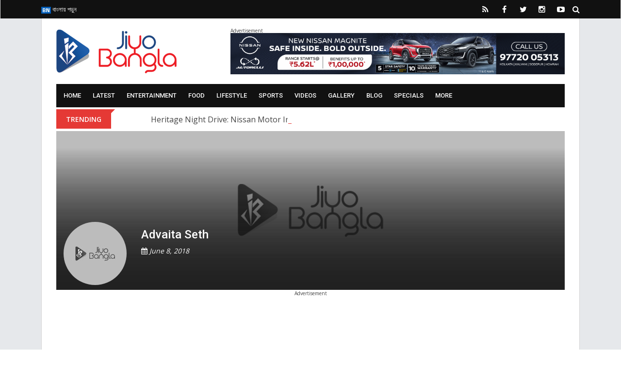

--- FILE ---
content_type: text/html; charset=UTF-8
request_url: https://www.jiyobangla.com/author/Advaita-Seth?q&utm_campaign=home&utm_source=nawazuddin-siddiqui-turns-a-year-older-on-this-special-day-we-celebrate-nawazuddin-siddiquis&utm_medium=post
body_size: 16022
content:
<!doctype html>
<html class="no-js" lang="en-US">
    <head>
    	<meta name="google-site-verification" content="IjrYnxyhTEkOwOD2ejpG0_6_--u2SfLKZgd6aQoitkk" />
        <meta charset="utf-8">
        <meta http-equiv="x-ua-compatible" content="ie=edge">
        <meta name="viewport" content="width=device-width, initial-scale=1, minimum-scale=1.0, maximum-scale=1.0, user-scalable=no">
		<link rel='dns-prefetch' href='//s.w.org' />

        <title>Top Stories By   - Jiyo Bangla - It&#039;s All About Flourishing Bengal</title>

		<!-- Favicons -->
		<link rel="icon" type="image/ico" href="https://www.jiyobangla.com/templates/jiyobangla/img/favicon/favicon.ico">
        <link rel="apple-touch-icon" sizes="180x180" href="https://www.jiyobangla.com/templates/jiyobangla/img/favicon/apple-touch-icon.png">
        <link rel="icon" type="image/png" href="https://www.jiyobangla.com/templates/jiyobangla/img/favicon/favicon-32x32.png" sizes="32x32">
        <link rel="icon" type="image/png" href="https://www.jiyobangla.com/templates/jiyobangla/img/favicon/favicon-16x16.png" sizes="16x16">
        <link rel="manifest" href="https://www.jiyobangla.com/templates/jiyobangla/img/favicon/manifest.json">
        <link rel="mask-icon" href="https://www.jiyobangla.com/templates/jiyobangla/img/favicon/safari-pinned-tab.svg" color="#5bbad5">
        <link rel="shortcut icon" href="https://www.jiyobangla.com/templates/jiyobangla/img/favicon/favicon.png">
        <meta name="apple-mobile-web-app-title" content="Jiyo Bangla">
        <meta name="application-name" content="Jiyo Bangla">
        <meta name="msapplication-TileColor" content="#0077ef">
        <meta name="msapplication-TileImage" content="https://www.jiyobangla.com/templates/jiyobangla/img/favicon/mstile-144x144.png">
        <meta name="msapplication-config" content="https://www.jiyobangla.com/templates/jiyobangla/img/favicon/browserconfig.xmlf">
        <meta name="theme-color" content="#fffff">
		<!-- Favicons -->
		
		<!--Debasish Suggestions-->
        <meta name="robots" content="index, follow"/>
                    <meta name="language" content="English" />
                <meta name="organization" content="Jiyo Bangla" />
        <meta name="author" content="Jiyo Bangla" />
        <meta name="identifier-url" content="https://www.jiyobangla.com/" />
        <meta name="Category" content="Entertainment,
        Media,
        Movies,
        Music,
        Art,
        Pop Culture,
        Celebrities,
        Filmography,
        Streaming,
        Photography,
        Literature,
        Digital Content,
        Cinematography,
        Theatre,
        Journalism,
        Reviews,
        Documentary,
        Multimedia,
        Fan Culture,
        Viral Videos,
        Celebrity Gossip,
        Visual Arts,
        Fashion,
        Design,
        Entertainment News,
        Film Industry,
        Showbiz,
        Entertainment Technology,
        Film Festivals,
        Music Videos,
        Social Media Influencers,
        Audience Engagement,
        Box Office,
        Media Production,
        Interactive Media,
        Creative Writing,
        Artistic Expression,
        Content Creation,
        Cultural Events,
        Virtual Reality,
        Media Literacy" />
        <meta name="rating" content="General" />
        <meta name="distribution" content="Global" />
        <meta name="distribution" content="Local" />
        <meta name="city" content="Kolkata" />		
		
	<!-- FB Articles -->
	<meta property="fb:pages" content="509000425830181" />
	<!-- FB Articles -->
		
		<!-- Twitter Card -->
		<meta property="og:image:width" content="640" />
		<meta property="og:image:height" content="400" />
		<meta name="twitter:card" content="summary_large_image">
		<meta name="twitter:title" content="Top Stories By   - Jiyo Bangla - It&#039;s All About Flourishing Bengal">
		<meta name="twitter:description" content="Top Stories By   - Welcome to Jiyo Bangla, Bengal's premier portal that provides updates about flourishing bengal, cultural heritage, celebrity news, new benga">
		<meta name="twitter:image" content="https://www.jiyobangla.com/templates/jiyobangla/img/no-image-640x400.jpg">
		<meta name="twitter:site" content="@JiyoBangla">
		<!-- Twitter Card -->
		
		<meta name="description" content="Top Stories By   - Welcome to Jiyo Bangla, Bengal's premier portal that provides updates about flourishing bengal, cultural heritage, celebrity news, new benga"/>		<meta name="keywords" content=" ,"/>		<link rel="canonical" href="https://www.jiyobangla.com/author/Advaita-Seth" />		<!--<link rel="publisher" href="https://plus.google.com/+JiyoBangla"/>-->
		<meta property="og:locale" content="en_US" />
		<meta property="og:type" content="article" />
		<meta property="og:title" content="Top Stories By   - Jiyo Bangla - It&#039;s All About Flourishing Bengal" />
		<meta property="og:description" content="Top Stories By   - Welcome to Jiyo Bangla, Bengal's premier portal that provides updates about flourishing bengal, cultural heritage, celebrity news, new benga" />
		<meta property="og:url" content="https://www.jiyobangla.com/author/Advaita-Seth?q&utm_campaign=home&utm_source=nawazuddin-siddiqui-turns-a-year-older-on-this-special-day-we-celebrate-nawazuddin-siddiquis&utm_medium=post" />
		<meta property="og:site_name" content="JiyoBangla" />
		<meta property="article:publisher" content="https://www.facebook.com/JiyoBangla" />
		<meta property="article:author" content="https://www.facebook.com/JiyoBangla" />
						<meta property="article:published_time" content="2026-01-25IST22:59:19+05:30" />
		<meta property="og:image" content="https://www.jiyobangla.com/templates/jiyobangla/img/no-image-640x400.jpg" />
		<meta property="og:image:secure_url" content="https://www.jiyobangla.com/templates/jiyobangla/img/no-image-640x400.jpg" />
		<meta property="og:image:width" content="640" />
		<meta property="og:image:height" content="400" />
		
		<script type='application/ld+json'>{"@context":"http:\/\/schema.org","@type":"WebSite","@id":"#website","url":"https:\/\/www.jiyobangla.com\/","name":"JiyoBangla.com","alternateName":"JiyoBangla","potentialAction":{"@type":"SearchAction","target":"https:\/\/www.jiyobangla.com\/?s={search_term_string}","query-input":"required name=search_term_string"}}</script>
		<script type='application/ld+json'>{"@context":"http:\/\/schema.org","@type":"Organization","url":"{$metaurl|escape:html}","sameAs":["https:\/\/www.facebook.com\/JiyoBangla","https:\/\/instagram.com\/JiyoBangla","https:\/\/plus.google.com\/+JiyoBangla","https:\/\/www.youtube.com\/c\/JiyoBangla","https:\/\/in.pinterest.com\/JiyoBangla\/","https:\/\/twitter.com\/JiyoBangla"],"@id":"#organization","name":"JiyoBangla Entertainment LLP","logo":"http:\/\/www.jiyobangla.com\/templates\/jiyobangla\/img\/logo.png"}</script>
		
		<!-- / Yoast SEO Premium plugin. -->
				
		
        <!-- Normalize CSS -->
        <link rel="stylesheet" href="https://www.jiyobangla.com/templates/jiyobangla/css/normalize.css">
        <!-- Main CSS -->
        <link rel="stylesheet" href="https://www.jiyobangla.com/templates/jiyobangla/css/main.css">
        <!-- Bootstrap CSS -->
        <link rel="stylesheet" href="https://www.jiyobangla.com/templates/jiyobangla/css/bootstrap.min.css">
        <!-- Animate CSS -->
        <link rel="stylesheet" href="https://www.jiyobangla.com/templates/jiyobangla/css/animate.min.css">
        <!-- Font-awesome CSS-->
        <link rel="stylesheet" href="https://www.jiyobangla.com/templates/jiyobangla/css/font-awesome.min.css">
        <!-- Owl Caousel CSS -->
        <link rel="stylesheet" href="https://www.jiyobangla.com/templates/jiyobangla/vendor/OwlCarousel/owl.carousel.min.css">
        <link rel="stylesheet" href="https://www.jiyobangla.com/templates/jiyobangla/vendor/OwlCarousel/owl.theme.default.min.css">
        <!-- Main Menu CSS -->
        <link rel="stylesheet" href="https://www.jiyobangla.com/templates/jiyobangla/css/meanmenu.min.css">
        <!-- Magnific CSS -->
        <link rel="stylesheet" type="text/css" href="https://www.jiyobangla.com/templates/jiyobangla/css/magnific-popup.css">
        <!-- Switch Style CSS -->
        <link rel="stylesheet" href="https://www.jiyobangla.com/templates/jiyobangla/css/hover-min.css">
        <!-- Custom CSS -->
        <link rel="stylesheet" href="https://www.jiyobangla.com/templates/jiyobangla/css/style.css?v=1.0.0">
        <!-- For IE -->
        <link rel="stylesheet" type="text/css" href="https://www.jiyobangla.com/templates/jiyobangla/css/ie-only.css" />

	<!-- For jplayer -->
        <link rel="stylesheet" type="text/css" href="https://www.jiyobangla.com/templates/jiyobangla/css/jplayer.blue.monday.css" />

        <!-- For radiojiyo category slide -->
        <link rel="stylesheet" type="text/css" href="https://www.jiyobangla.com/templates/jiyobangla/css/slick.css" />

        <!-- For radiojiyo Date Range -->
        <link rel="stylesheet" type="text/css" href="https://www.jiyobangla.com/templates/jiyobangla/css/daterangepicker.css" />	

	<!-- For audio Range -->
        <link rel="stylesheet" type="text/css" href="https://www.jiyobangla.com/templates/jiyobangla/css/audio.css" />

        <!-- Modernizr Js -->
        <script src="https://www.jiyobangla.com/templates/jiyobangla/js/modernizr-2.8.3.min.js"></script>
		<script>
			var base_uri = 'https://www.jiyobangla.com/';
		</script>


<link rel="manifest" href="/manifest.json" />
<script src="https://cdn.onesignal.com/sdks/OneSignalSDK.js" async=""></script>
<script>
  var OneSignal = window.OneSignal || [];
  OneSignal.push(function() {
    OneSignal.init({
      appId: "a0ddf14d-b084-48fe-addd-df2084bde71a",
    });
  });
</script>

<!-- Google tag (gtag.js) -->
<script async src="https://www.googletagmanager.com/gtag/js?id=UA-41203662-1"></script>
<script>
  window.dataLayer = window.dataLayer || [];
  function gtag(){dataLayer.push(arguments);}
  gtag('js', new Date());

  gtag('config', 'UA-41203662-1');
</script>

<!-- Google Tag Manager Old Code -->
<script>(function(w,d,s,l,i){w[l]=w[l]||[];w[l].push({'gtm.start':
new Date().getTime(),event:'gtm.js'});var f=d.getElementsByTagName(s)[0],
j=d.createElement(s),dl=l!='dataLayer'?'&l='+l:'';j.async=true;j.src=
'https://www.googletagmanager.com/gtm.js?id='+i+dl;f.parentNode.insertBefore(j,f);
})(window,document,'script','dataLayer','GTM-PDMK7W7');</script>
<!--  End Google Tag Manager -->

<script async src="//pagead2.googlesyndication.com/pagead/js/adsbygoogle.js"></script>
<script>
     (adsbygoogle = window.adsbygoogle || []).push({
          google_ad_client: "ca-pub-9975727689527650",
          enable_page_level_ads: true
     });
</script>

<!-- Facebook Pixel Code -->
<script>
  !function(f,b,e,v,n,t,s)
  {if(f.fbq)return;n=f.fbq=function(){n.callMethod?
  n.callMethod.apply(n,arguments):n.queue.push(arguments)};
  if(!f._fbq)f._fbq=n;n.push=n;n.loaded=!0;n.version='2.0';
  n.queue=[];t=b.createElement(e);t.async=!0;
  t.src=v;s=b.getElementsByTagName(e)[0];
  s.parentNode.insertBefore(t,s)}(window, document,'script',
  'https://connect.facebook.net/en_US/fbevents.js');
  fbq('init', '450140732102309');
  fbq('track', 'PageView');
</script>
<noscript><img height="1" width="1" style="display:none"
  src="https://www.facebook.com/tr?id=450140732102309&ev=PageView&noscript=1"
/></noscript>
<!-- End Facebook Pixel Code -->
		

    </head>

    <body>

        <!--[if lt IE 8]>
    <p class="browserupgrade">You are using an 
        <strong>outdated</strong> browser. Please 
        <a href="http://browsehappy.com/">upgrade your browser</a> to improve your experience.
    </p>
    <![endif]-->
        <!-- Add your site or application content here -->
        <div id="wrapper">
										<!-- Header Area Start Here -->
				<header>
					<div id="header-layout2" class="header-style5">
						<div class="header-top-bar">
							<div class="top-bar-top bg-primarytextcolor box-layout">
								<div class="container">
									<div class="row">
										<div class="col-lg-8 col-md-12">
											<ul class="news-info-list text-center--md">
																																																																																	<li>
																<a href="https://www.jiyobangla.com/bn"><img src ="https://www.jiyobangla.com/upload/1/Language/1518793088_BN.jpg" />&nbsp;বাংলায় পড়ুন</a>
															</li>
																																																		</ul>
										</div>
										<div class="col-lg-4 col-md-12 ">
											<ul class="header-social text-center--md">
												<li>
													<a href="https://www.jiyobangla.com/feed" target="_blank" title="RSS Feed">
														<i class="fa fa-rss" aria-hidden="true"></i>
													</a>
												</li>
																																					<li>
														<a href="

https://www.facebook.com/jiyobangla" target="_blank" title="Facebook">
															<i class="fa fa-facebook" aria-hidden="true"></i>
														</a>
													</li>
																																																	<li>
														<a href="https://www.twitter.com/JiyoBangla" target="_blank" title="Twitter">
															<i class="fa fa-twitter" aria-hidden="true"></i>
														</a>
													</li>
																																																	<li>
														<a href="https://www.instagram.com/jiyobangla" target="_blank" title="Instagram">
															<i class="fa fa-instagram" aria-hidden="true"></i>
														</a>
													</li>
																																																	<li>
														<a href="https://www.youtube.com/JiyoBangla" target="_blank" title="Youtube">
															<i class="fa fa-youtube-play" aria-hidden="true"></i>
														</a>
													</li>
																																																																																																																								<li>
													<form id="top-search-form" class="header-search-light" action="https://www.jiyobangla.com/search" method="get">
														<input type="text" class="search-input" placeholder="Search..." required="" style="display: none;" name="query">
														<button class="search-button" type="submit">
															<i class="fa fa-search" aria-hidden="true"></i>
														</button>
													</form>
												</li>
											</ul>
										</div>
									</div>
								</div>
							</div>
							<div class="container">
								<div class="bg-body box-layout">
									<div class="top-bar-bottom pt-20 pb-20 d-none d-lg-block">
										<div class="row d-flex align-items-center">
											<div class="col-lg-4">
												<div class="logo-area">
													<a href="https://www.jiyobangla.com/" class="img-fluid">
														<img src="https://www.jiyobangla.com/templates/jiyobangla/img/logo.png" alt="Jiyo Bangla">
													</a>
												</div>
												
												<div id="mobile-logo-area" style="display:none">
													<div class="mobile-menu-nav-back">
														<a href="https://www.jiyobangla.com/" class="logo-mobile">
															<img src="https://www.jiyobangla.com/templates/jiyobangla/img/logo.png" style="height:45px; width:auto;" alt="Jiyo Bangla">
														</a>
													</div>
												</div>
											</div>
											<div class="col-lg-8 col-md-12">
												<div class="ne-banner-layout1 pull-right">
													<span class="advertisement-text">Advertisement</span>
													<a href="https://bit.ly/3qlo46z" target="_blank"><img src="https://www.jiyobangla.com/upload//1/adimages/nissan-ad-rectangle.gif"></a>
												</div>
											</div>
										</div>
									</div>
								</div>
							</div>
						</div>
						<div class="main-menu-area" id="sticker">
							<div class="container">
								<div class="bg-body box-layout">
									<div class="bg-primarytextcolor pl-15 pr-15">
										<div class="row no-gutters d-flex align-items-center">
											<div class="col-lg-12 col-md-12 d-none d-lg-block position-static min-height-none">
												<div class="ne-main-menu">
													<nav id="dropdown">
														<ul style="text-align:left;" class=""><li><a href="https://www.jiyobangla.com/?utm_campaign=nawazuddin-siddiqui-turns-a-year-older-on-this-special-day-we-celebrate-nawazuddin-siddiquis&utm_source=author-Advaita-Seth&utm_medium=top-menu-category">Home</a></li><li><a href="https://www.jiyobangla.com/category?utm_campaign=nawazuddin-siddiqui-turns-a-year-older-on-this-special-day-we-celebrate-nawazuddin-siddiquis&utm_source=author-Advaita-Seth&utm_medium=top-menu-category">Latest</a><ul style="text-align:left;" class="ne-dropdown-menu"><li><a href="https://www.jiyobangla.com/category/latest/westbengal?utm_campaign=&utm_source=&utm_medium=top-menu-category">West Bengal</a></li><li><a href="https://www.jiyobangla.com/category/latest/national?utm_campaign=&utm_source=&utm_medium=top-menu-category">National</a></li><li><a href="https://www.jiyobangla.com/category/latest/international?utm_campaign=&utm_source=&utm_medium=top-menu-category">International</a></li></ul></li><li><a href="https://www.jiyobangla.com/category/entertainment?utm_campaign=nawazuddin-siddiqui-turns-a-year-older-on-this-special-day-we-celebrate-nawazuddin-siddiquis&utm_source=author-Advaita-Seth&utm_medium=top-menu-category">Entertainment</a><ul style="text-align:left;" class="ne-dropdown-menu"><li><a href="https://www.jiyobangla.com/category/entertainment/on-the-floor?utm_campaign=&utm_source=&utm_medium=top-menu-category">On The Floor</a></li><li><a href="https://www.jiyobangla.com/category/entertainment/preview?utm_campaign=&utm_source=&utm_medium=top-menu-category">Preview</a></li><li><a href="https://www.jiyobangla.com/category/entertainment/music-releases?utm_campaign=&utm_source=&utm_medium=top-menu-category">Music Releases</a></li><li><a href="https://www.jiyobangla.com/category/entertainment/stars-in-bengal?utm_campaign=&utm_source=&utm_medium=top-menu-category">Stars in Bengal</a></li><li><a href="https://www.jiyobangla.com/category/entertainment/tollywood?utm_campaign=&utm_source=&utm_medium=top-menu-category">Tollywood</a></li><li><a href="https://www.jiyobangla.com/category/entertainment/bollywood?utm_campaign=&utm_source=&utm_medium=top-menu-category">Bollywood</a></li><li><a href="https://www.jiyobangla.com/category/entertainment/tellynama?utm_campaign=&utm_source=&utm_medium=top-menu-category">Tellynama</a></li><li><a href="https://www.jiyobangla.com/category/entertainment/hollywood?utm_campaign=&utm_source=&utm_medium=top-menu-category">Hollywood</a></li></ul></li><li><a href="https://www.jiyobangla.com/category/food?utm_campaign=nawazuddin-siddiqui-turns-a-year-older-on-this-special-day-we-celebrate-nawazuddin-siddiquis&utm_source=author-Advaita-Seth&utm_medium=top-menu-category">Food</a><ul style="text-align:left;" class="ne-dropdown-menu"><li><a href="https://www.jiyobangla.com/category/food-festival?utm_campaign=&utm_source=&utm_medium=top-menu-category">Food Festival</a></li><li><a href="https://www.jiyobangla.com/category/street-food?utm_campaign=&utm_source=&utm_medium=top-menu-category">Street Food</a></li></ul></li><li><a href="https://www.jiyobangla.com/category/lifestyle?utm_campaign=nawazuddin-siddiqui-turns-a-year-older-on-this-special-day-we-celebrate-nawazuddin-siddiquis&utm_source=author-Advaita-Seth&utm_medium=top-menu-category">Lifestyle</a><ul style="text-align:left;" class="ne-dropdown-menu"><li><a href="https://www.jiyobangla.com/category/health?utm_campaign=&utm_source=&utm_medium=top-menu-category">Health</a></li><li><a href="https://www.jiyobangla.com/category/fitness?utm_campaign=&utm_source=&utm_medium=top-menu-category">Fitness</a></li><li><a href="https://www.jiyobangla.com/category/fashion?utm_campaign=&utm_source=&utm_medium=top-menu-category">Fashion</a></li><li><a href="https://www.jiyobangla.com/category/home-decor?utm_campaign=&utm_source=&utm_medium=top-menu-category">Home Decor</a></li><li><a href="https://www.jiyobangla.com/category/green-zone?utm_campaign=&utm_source=&utm_medium=top-menu-category">Green Zone</a></li></ul></li><li><a href="https://www.jiyobangla.com/category/sports?utm_campaign=nawazuddin-siddiqui-turns-a-year-older-on-this-special-day-we-celebrate-nawazuddin-siddiquis&utm_source=author-Advaita-Seth&utm_medium=top-menu-category">Sports</a><ul style="text-align:left;" class="ne-dropdown-menu"><li><a href="https://www.jiyobangla.com/category/sports/cricket?utm_campaign=&utm_source=&utm_medium=top-menu-category">Cricket</a></li><li><a href="https://www.jiyobangla.com/category/sports/football?utm_campaign=&utm_source=&utm_medium=top-menu-category">Football</a></li><li><a href="https://www.jiyobangla.com/category/sports/hockey?utm_campaign=&utm_source=&utm_medium=top-menu-category">Hockey</a></li><li><a href="https://www.jiyobangla.com/category/sports/paralympic-games-2021?utm_campaign=&utm_source=&utm_medium=top-menu-category">Paralympic Games 2021</a></li><li><a href="https://www.jiyobangla.com/category/sports/olympics-2021?utm_campaign=&utm_source=&utm_medium=top-menu-category">Olympics 2021</a></li></ul></li><li><a href="https://www.jiyobangla.com/category/video?utm_campaign=nawazuddin-siddiqui-turns-a-year-older-on-this-special-day-we-celebrate-nawazuddin-siddiquis&utm_source=author-Advaita-Seth&utm_medium=top-menu-category">Videos</a><ul style="text-align:left;" class="ne-dropdown-menu"><li><a href="https://www.jiyobangla.com/category/health-katha?utm_campaign=&utm_source=&utm_medium=top-menu-category">Health Katha</a></li><li><a href="https://www.jiyobangla.com/category/beauty-katha?utm_campaign=&utm_source=&utm_medium=top-menu-category">Beauty Katha</a></li><li><a href="https://www.jiyobangla.com/category/tolly-katha?utm_campaign=&utm_source=&utm_medium=top-menu-category">Tolly Katha</a></li><li><a href="https://www.jiyobangla.com/category/adda-with-jiyo-bangla?utm_campaign=&utm_source=&utm_medium=top-menu-category">Adda With Jiyo Bangla</a></li></ul></li><li><a href="https://www.jiyobangla.com/category/album?utm_campaign=nawazuddin-siddiqui-turns-a-year-older-on-this-special-day-we-celebrate-nawazuddin-siddiquis&utm_source=author-Advaita-Seth&utm_medium=top-menu-category">Gallery</a></li><li><a href="https://www.jiyobangla.com/category/blog?utm_campaign=nawazuddin-siddiqui-turns-a-year-older-on-this-special-day-we-celebrate-nawazuddin-siddiquis&utm_source=author-Advaita-Seth&utm_medium=top-menu-category">Blog</a></li><li><a href="https://www.jiyobangla.com/category/specials?utm_campaign=nawazuddin-siddiqui-turns-a-year-older-on-this-special-day-we-celebrate-nawazuddin-siddiquis&utm_source=author-Advaita-Seth&utm_medium=top-menu-category">Specials</a></li><li><a href="https://www.jiyobangla.com/#?utm_campaign=nawazuddin-siddiqui-turns-a-year-older-on-this-special-day-we-celebrate-nawazuddin-siddiquis&utm_source=author-Advaita-Seth&utm_medium=top-menu-category">More</a><ul style="text-align:left;" class="ne-dropdown-menu"><li><a href="https://www.jiyobangla.com/category/kolkata-diaries?utm_campaign=&utm_source=&utm_medium=top-menu-category">Kolkata Diaries</a></li><li><a href="https://www.jiyobangla.com/category/technology?utm_campaign=&utm_source=&utm_medium=top-menu-category">Technology</a></li><li><a href="https://www.jiyobangla.com/category/business?utm_campaign=&utm_source=&utm_medium=top-menu-category">Business</a></li><li><a href="https://www.jiyobangla.com/category/religious?utm_campaign=&utm_source=&utm_medium=top-menu-category">Religious</a></li></ul></li></ul>
													</nav>
												</div>
											</div>
										</div>
									</div>
								</div>
							</div>
						</div>
					</div>
				</header>
				<!-- Header Area End Here -->
			
			
            <!-- Breaking News Area Start Here -->
							<section class="container">
					<div class="bg-body box-layout">
						<div class="row no-gutters d-flex align-items-center">
							<div class="col-lg-2 col-md-3 col-sm-4 col-5">
								<div class="topic-box mt-4 mb-5">Trending</div>
							</div>
							<div class="col-lg-10 col-md-9 col-sm-8 col-7">
								<div class="feeding-text-dark2">
									<ol id="sample" class="ticker">
																					<li>
												<a href="https://www.jiyobangla.com/news/heritage-night-drive-nissan-motor-india-organised-a-heritage-night-drive-for-women-on-poila-boishakh?q&utm_campaign=nawazuddin-siddiqui-turns-a-year-older-on-this-special-day-we-celebrate-nawazuddin-siddiquis&utm_source=author-Advaita-Seth&utm_medium=trending">Heritage Night Drive: Nissan Motor India organised a ‘Heritage Night Drive’ for women on Poila Boishakh</a>
											</li>
																					<li>
												<a href="https://www.jiyobangla.com/news/movie-update-the-first-look-of-prabhas-in-the-south-indian-film-kannappa-has-been-revealed?q&utm_campaign=nawazuddin-siddiqui-turns-a-year-older-on-this-special-day-we-celebrate-nawazuddin-siddiquis&utm_source=author-Advaita-Seth&utm_medium=trending">Movie Update: The first look of Prabhas in the South Indian film Kannappa has been revealed</a>
											</li>
																					<li>
												<a href="https://www.jiyobangla.com/news/sweta-rubel-popular-tollywood-duo-sweta-bhattacharya-and-rubel-das-have-officially-confirmed-the-rumors-about-their-wedding?q&utm_campaign=nawazuddin-siddiqui-turns-a-year-older-on-this-special-day-we-celebrate-nawazuddin-siddiquis&utm_source=author-Advaita-Seth&utm_medium=trending">Sweta-Rubel: Popular Tollywood duo Sweta Bhattacharya and Rubel Das have officially confirmed the rumors about their wedding</a>
											</li>
																					<li>
												<a href="https://www.jiyobangla.com/news/new-traffic-rules-the-barrackpore-police-have-introduced-new-guidelines-to-ease-traffic-congestion-at-dunlop-crossing?q&utm_campaign=nawazuddin-siddiqui-turns-a-year-older-on-this-special-day-we-celebrate-nawazuddin-siddiquis&utm_source=author-Advaita-Seth&utm_medium=trending">New Traffic Rules: The Barrackpore Police have introduced new guidelines to ease traffic congestion at Dunlop Crossing</a>
											</li>
																			</ol>
								</div>
							</div>
						</div>
					</div>
				</section>
			            <!-- Breaking News Area End Here -->
			<!-- Advertisment Section Start Here -->
				<section class="container" style="display:none;">
					<div class="bg-body box-layout">
						<div class="row">
							<div class="text-center col-12 pb-20">
								<a href="https://www.googlymania.com/contest/2018-ipl?utm_source=jiyobangla&utm_medium=topad" target="_blank"><img src="https://www.jiyobangla.com/templates/jiyobangla/img/googly.jpg" class="img-fluid width-100" /></a>
							</div>
						</div>
					</div>
				</section>
			<!-- Advertisment Section End Here -->

			<!-- Advertisment Section Start Here -->
				<section class="container d-lg-only-mobile">
					<div class="bg-body box-layout">
						<div class="row">
							<div class="text-center col-12 pb-20">
								<span class="advertisement-text">Advertisement</span>
								<a href="https://bit.ly/3qlo46z" target="_blank"><img src="https://www.jiyobangla.com/upload//1/adimages/nissan-ad-rectangle.gif" style="max-width:100%"></a>
							</div>
						</div>
					</div>
				</section>
			<!-- Advertisment Section End Here -->
			<!-- Inner Page Banner Area Start Here -->
<section class="container">
	<div class="bg-body box-layout">
		<div class="section-space-bottom-less30">
            <div class="inner-page-banner img-overlay-90">
                <img src="https://www.jiyobangla.com/templates/jiyobangla/img/no-image-1926x601.jpg" alt="Advaita Seth" class="img-fluid">
                <div class="container" style="bottom:10px;">
                    <div class="banner-content">
						<div class="media media-none-xs">
							<img src="https://www.jiyobangla.com/templates/jiyobangla/img/no-image-130x130.jpg" alt="Advaita Seth" class="img-fluid rounded-circle">
							<div class="media-body pt-10 media-margin30">
								<h1 class="size-lg mb-5 white">Advaita Seth</h1>
								<div class="post-by mb-5 white"><i class="fa fa-calendar" aria-hidden="true"></i>&nbsp;June  8, 2018</div>
								<ul class="author-social-style1 item-inline">
																																												</ul>
							</div>
						</div>
						
                    </div>
                </div>
			</div>
		</div>
	</div>
</section>
<!-- Inner Page Banner Area End Here -->

<section class="container">
	<div class="bg-body box-layout">
		<div class="section-space-bottom-less30">
			<div class="row">
				<div class="col-lg-8 col-md-12">
					<div class="row">
						<div class="col-12">
														<div class="col-12">
								<div class="center-text mb-30">
									<span class="advertisement" data-category="in-between-author-listing">
										
											<script async src="//pagead2.googlesyndication.com/pagead/js/adsbygoogle.js"></script>
											<ins class="adsbygoogle"
												 style="display:block; text-align:center;"
												 data-ad-layout="in-article"
												 data-ad-format="fluid"
												 data-ad-client="ca-pub-9975727689527650"
												 data-ad-slot="8370904729"></ins>
											<script>
												 (adsbygoogle = window.adsbygoogle || []).push({});
											</script>										
										
									</span>
								</div>
							</div>
						</div>
					</div>
					<div class="row">
											</div>
					<div class="row infinite-scroll-list">
						
																					<div class="col-sm-6 col-12 infinite-scroll-item">
									<div class="position-relative mb-30">
										<a class="img-opacity-hover" href="https://www.jiyobangla.com/news/nawazuddin-siddiqui-turns-a-year-older-on-this-special-day-we-celebrate-nawazuddin-siddiquis?q&utm_campaign=nawazuddin-siddiqui-turns-a-year-older-on-this-special-day-we-celebrate-nawazuddin-siddiquis&utm_source=author-Advaita-Seth&utm_medium=list">
											<img src="https://www.jiyobangla.com/upload/1/news/1684482948_images_4-560x407.jpeg" alt="Nawazuddin Siddiqui turns a year older!" list="" class="img-fluid width-100 mb-15">
										</a>
										<div class="topic-box-top-xs">
											<span class="white"><i class="fa fa-newspaper-o" aria-hidden="true"></i></span>
																							<div class="topic-box-sm color-title1 mb-20">
																																										<a href="https://www.jiyobangla.com/category/featured?q&utm_campaign=nawazuddin-siddiqui-turns-a-year-older-on-this-special-day-we-celebrate-nawazuddin-siddiquis&utm_source=author-Advaita-Seth&utm_medium=list" />Feature</a>
																																																																		</div>
																					</div>
										<div class="post-date-dark">
											<ul>
												<li>
													<span><i class="fa fa-calendar" aria-hidden="true"></i></span>May 19, 2023
												</li>
											</ul>
										</div>
										<h3 class="title-medium-dark size-lg mb-none">
											<a href="https://www.jiyobangla.com/news/nawazuddin-siddiqui-turns-a-year-older-on-this-special-day-we-celebrate-nawazuddin-siddiquis?q&utm_campaign=nawazuddin-siddiqui-turns-a-year-older-on-this-special-day-we-celebrate-nawazuddin-siddiquis&utm_source=author-Advaita-Seth&utm_medium=list">Nawazuddin Siddiqui turns a year older!</a>
										</h3>
									</div>
								</div>
															<div class="col-sm-6 col-12 infinite-scroll-item">
									<div class="position-relative mb-30">
										<a class="img-opacity-hover" href="https://www.jiyobangla.com/video/sachin-tendulkar-turns-a-year-wiser-sachin-tendulkar-birthday-celebration?q&utm_campaign=nawazuddin-siddiqui-turns-a-year-older-on-this-special-day-we-celebrate-nawazuddin-siddiquis&utm_source=author-Advaita-Seth&utm_medium=list">
											<img src="https://www.jiyobangla.com/upload/1/video/1682339518_processed-3071ed32-c0f4-49bb-a19c-7896ddbb82a5_klbetcqz-560x407.jpeg" alt="Sachin Tendulkar turns a year wiser!" list="" class="img-fluid width-100 mb-15">
										</a>
										<div class="topic-box-top-xs">
											<span class="white"><i class="fa fa-video-camera" aria-hidden="true"></i></span>
																							<div class="topic-box-sm color-title2 mb-20">
																																										<a href="https://www.jiyobangla.com/category/featured?q&utm_campaign=nawazuddin-siddiqui-turns-a-year-older-on-this-special-day-we-celebrate-nawazuddin-siddiquis&utm_source=author-Advaita-Seth&utm_medium=list" />Feature</a>
																																							</div>
																					</div>
										<div class="post-date-dark">
											<ul>
												<li>
													<span><i class="fa fa-calendar" aria-hidden="true"></i></span>April 24, 2023
												</li>
											</ul>
										</div>
										<h3 class="title-medium-dark size-lg mb-none">
											<a href="https://www.jiyobangla.com/video/sachin-tendulkar-turns-a-year-wiser-sachin-tendulkar-birthday-celebration?q&utm_campaign=nawazuddin-siddiqui-turns-a-year-older-on-this-special-day-we-celebrate-nawazuddin-siddiquis&utm_source=author-Advaita-Seth&utm_medium=list">Sachin Tendulkar turns a year wiser!</a>
										</h3>
									</div>
								</div>
															<div class="col-sm-6 col-12 infinite-scroll-item">
									<div class="position-relative mb-30">
										<a class="img-opacity-hover" href="https://www.jiyobangla.com/news/scorching-heat-wave-in-kolkata-affects-the-citizens?q&utm_campaign=nawazuddin-siddiqui-turns-a-year-older-on-this-special-day-we-celebrate-nawazuddin-siddiquis&utm_source=author-Advaita-Seth&utm_medium=list">
											<img src="https://www.jiyobangla.com/upload/1/news/1681984198_img-20230419-wa0019-560x407.jpg" alt="Scorching heat wave in Kolkata affects the citizens" list="" class="img-fluid width-100 mb-15">
										</a>
										<div class="topic-box-top-xs">
											<span class="white"><i class="fa fa-newspaper-o" aria-hidden="true"></i></span>
																							<div class="topic-box-sm color-title3 mb-20">
																																										<a href="https://www.jiyobangla.com/category/kolkata2?q&utm_campaign=nawazuddin-siddiqui-turns-a-year-older-on-this-special-day-we-celebrate-nawazuddin-siddiquis&utm_source=author-Advaita-Seth&utm_medium=list" />Kolkata</a>
																																																																		</div>
																					</div>
										<div class="post-date-dark">
											<ul>
												<li>
													<span><i class="fa fa-calendar" aria-hidden="true"></i></span>April 21, 2023
												</li>
											</ul>
										</div>
										<h3 class="title-medium-dark size-lg mb-none">
											<a href="https://www.jiyobangla.com/news/scorching-heat-wave-in-kolkata-affects-the-citizens?q&utm_campaign=nawazuddin-siddiqui-turns-a-year-older-on-this-special-day-we-celebrate-nawazuddin-siddiquis&utm_source=author-Advaita-Seth&utm_medium=list">Scorching heat wave in Kolkata affects the citizens</a>
										</h3>
									</div>
								</div>
															<div class="col-sm-6 col-12 infinite-scroll-item">
									<div class="position-relative mb-30">
										<a class="img-opacity-hover" href="https://www.jiyobangla.com/news/india-celebrates-b-r-ambedkars-birth-anniversary?q&utm_campaign=nawazuddin-siddiqui-turns-a-year-older-on-this-special-day-we-celebrate-nawazuddin-siddiquis&utm_source=author-Advaita-Seth&utm_medium=list">
											<img src="https://www.jiyobangla.com/upload/1/news/1681476197_e6f8d9ca-2dfd-4bf8-8216-af582dff7927-560x407.jpg" alt="India celebrates B R Ambedkar’s Birth Anniversary!" list="" class="img-fluid width-100 mb-15">
										</a>
										<div class="topic-box-top-xs">
											<span class="white"><i class="fa fa-newspaper-o" aria-hidden="true"></i></span>
																							<div class="topic-box-sm color-title4 mb-20">
																																										<a href="https://www.jiyobangla.com/category/national?q&utm_campaign=nawazuddin-siddiqui-turns-a-year-older-on-this-special-day-we-celebrate-nawazuddin-siddiquis&utm_source=author-Advaita-Seth&utm_medium=list" />National</a>
																																							</div>
																					</div>
										<div class="post-date-dark">
											<ul>
												<li>
													<span><i class="fa fa-calendar" aria-hidden="true"></i></span>April 14, 2023
												</li>
											</ul>
										</div>
										<h3 class="title-medium-dark size-lg mb-none">
											<a href="https://www.jiyobangla.com/news/india-celebrates-b-r-ambedkars-birth-anniversary?q&utm_campaign=nawazuddin-siddiqui-turns-a-year-older-on-this-special-day-we-celebrate-nawazuddin-siddiquis&utm_source=author-Advaita-Seth&utm_medium=list">India celebrates B R Ambedkar’s Birth Anniversary!</a>
										</h3>
									</div>
								</div>
															<div class="col-sm-6 col-12 infinite-scroll-item">
									<div class="position-relative mb-30">
										<a class="img-opacity-hover" href="https://www.jiyobangla.com/news/kolkata-makes-history-with-indias-first-underwater-metro-line?q&utm_campaign=nawazuddin-siddiqui-turns-a-year-older-on-this-special-day-we-celebrate-nawazuddin-siddiquis&utm_source=author-Advaita-Seth&utm_medium=list">
											<img src="https://www.jiyobangla.com/upload/1/news/1681389357_img-20230413-wa0032-560x407.jpg" alt="Kolkata Makes History with India's First Underwater Metro Line!" list="" class="img-fluid width-100 mb-15">
										</a>
										<div class="topic-box-top-xs">
											<span class="white"><i class="fa fa-newspaper-o" aria-hidden="true"></i></span>
																							<div class="topic-box-sm color-title5 mb-20">
																																										<a href="https://www.jiyobangla.com/category/featured?q&utm_campaign=nawazuddin-siddiqui-turns-a-year-older-on-this-special-day-we-celebrate-nawazuddin-siddiquis&utm_source=author-Advaita-Seth&utm_medium=list" />Feature</a>
																																																																		</div>
																					</div>
										<div class="post-date-dark">
											<ul>
												<li>
													<span><i class="fa fa-calendar" aria-hidden="true"></i></span>April 13, 2023
												</li>
											</ul>
										</div>
										<h3 class="title-medium-dark size-lg mb-none">
											<a href="https://www.jiyobangla.com/news/kolkata-makes-history-with-indias-first-underwater-metro-line?q&utm_campaign=nawazuddin-siddiqui-turns-a-year-older-on-this-special-day-we-celebrate-nawazuddin-siddiquis&utm_source=author-Advaita-Seth&utm_medium=list">Kolkata Makes History with India's First Underwater Metro Line!</a>
										</h3>
									</div>
								</div>
															<div class="col-sm-6 col-12 infinite-scroll-item">
									<div class="position-relative mb-30">
										<a class="img-opacity-hover" href="https://www.jiyobangla.com/video/ca-vineeta-agarwals-successful-entrepreneurial-venture-from-kolkata?q&utm_campaign=nawazuddin-siddiqui-turns-a-year-older-on-this-special-day-we-celebrate-nawazuddin-siddiquis&utm_source=author-Advaita-Seth&utm_medium=list">
											<img src="https://www.jiyobangla.com/upload/1/video/1671869187_ws-560x407.jpg" alt="CA Vineeta Agarwal’s successful Entrepreneurial Venture from Kolkata" list="" class="img-fluid width-100 mb-15">
										</a>
										<div class="topic-box-top-xs">
											<span class="white"><i class="fa fa-video-camera" aria-hidden="true"></i></span>
																							<div class="topic-box-sm color-title6 mb-20">
																																										<a href="https://www.jiyobangla.com/category/business?q&utm_campaign=nawazuddin-siddiqui-turns-a-year-older-on-this-special-day-we-celebrate-nawazuddin-siddiquis&utm_source=author-Advaita-Seth&utm_medium=list" />Business</a>
																																							</div>
																					</div>
										<div class="post-date-dark">
											<ul>
												<li>
													<span><i class="fa fa-calendar" aria-hidden="true"></i></span>December 24, 2022
												</li>
											</ul>
										</div>
										<h3 class="title-medium-dark size-lg mb-none">
											<a href="https://www.jiyobangla.com/video/ca-vineeta-agarwals-successful-entrepreneurial-venture-from-kolkata?q&utm_campaign=nawazuddin-siddiqui-turns-a-year-older-on-this-special-day-we-celebrate-nawazuddin-siddiquis&utm_source=author-Advaita-Seth&utm_medium=list">CA Vineeta Agarwal’s successful Entrepreneurial Venture from Kolkata</a>
										</h3>
									</div>
								</div>
															<div class="col-sm-6 col-12 infinite-scroll-item">
									<div class="position-relative mb-30">
										<a class="img-opacity-hover" href="https://www.jiyobangla.com/news/prestigious-dada-saheb-phalke-award-awarded-to-director-souvik-dey?q&utm_campaign=nawazuddin-siddiqui-turns-a-year-older-on-this-special-day-we-celebrate-nawazuddin-siddiquis&utm_source=author-Advaita-Seth&utm_medium=list">
											<img src="https://www.jiyobangla.com/upload/1/news/1670937180_souvik-dey-560x407.jpg" alt="Prestigious 'Dada Saheb Phalke Award' awarded to Director Souvik Dey!" list="" class="img-fluid width-100 mb-15">
										</a>
										<div class="topic-box-top-xs">
											<span class="white"><i class="fa fa-newspaper-o" aria-hidden="true"></i></span>
																							<div class="topic-box-sm color-title0 mb-20">
																																										<a href="https://www.jiyobangla.com/category/entertainment?q&utm_campaign=nawazuddin-siddiqui-turns-a-year-older-on-this-special-day-we-celebrate-nawazuddin-siddiquis&utm_source=author-Advaita-Seth&utm_medium=list" />Entertainment</a>
																																							</div>
																					</div>
										<div class="post-date-dark">
											<ul>
												<li>
													<span><i class="fa fa-calendar" aria-hidden="true"></i></span>December 13, 2022
												</li>
											</ul>
										</div>
										<h3 class="title-medium-dark size-lg mb-none">
											<a href="https://www.jiyobangla.com/news/prestigious-dada-saheb-phalke-award-awarded-to-director-souvik-dey?q&utm_campaign=nawazuddin-siddiqui-turns-a-year-older-on-this-special-day-we-celebrate-nawazuddin-siddiquis&utm_source=author-Advaita-Seth&utm_medium=list">Prestigious 'Dada Saheb Phalke Award' awarded to Director Souvik Dey!</a>
										</h3>
									</div>
								</div>
															<div class="col-sm-6 col-12 infinite-scroll-item">
									<div class="position-relative mb-30">
										<a class="img-opacity-hover" href="https://www.jiyobangla.com/video/trailer-launch-of-karagar-2?q&utm_campaign=nawazuddin-siddiqui-turns-a-year-older-on-this-special-day-we-celebrate-nawazuddin-siddiquis&utm_source=author-Advaita-Seth&utm_medium=list">
											<img src="https://www.jiyobangla.com/upload/1/video/1670480464_karagar-560x407.jpg" alt="Karagar-2’s trailer launch!" list="" class="img-fluid width-100 mb-15">
										</a>
										<div class="topic-box-top-xs">
											<span class="white"><i class="fa fa-video-camera" aria-hidden="true"></i></span>
																							<div class="topic-box-sm color-title1 mb-20">
																																										<a href="https://www.jiyobangla.com/category/entertainment?q&utm_campaign=nawazuddin-siddiqui-turns-a-year-older-on-this-special-day-we-celebrate-nawazuddin-siddiquis&utm_source=author-Advaita-Seth&utm_medium=list" />Entertainment</a>
																																																																		</div>
																					</div>
										<div class="post-date-dark">
											<ul>
												<li>
													<span><i class="fa fa-calendar" aria-hidden="true"></i></span>December  7, 2022
												</li>
											</ul>
										</div>
										<h3 class="title-medium-dark size-lg mb-none">
											<a href="https://www.jiyobangla.com/video/trailer-launch-of-karagar-2?q&utm_campaign=nawazuddin-siddiqui-turns-a-year-older-on-this-special-day-we-celebrate-nawazuddin-siddiquis&utm_source=author-Advaita-Seth&utm_medium=list">Karagar-2’s trailer launch!</a>
										</h3>
									</div>
								</div>
															<div class="col-sm-6 col-12 infinite-scroll-item">
									<div class="position-relative mb-30">
										<a class="img-opacity-hover" href="https://www.jiyobangla.com/video/satyam-and-devraj-shares-bollovpur-er-rupkotha-experience-on-jiyo-bangla?q&utm_campaign=nawazuddin-siddiqui-turns-a-year-older-on-this-special-day-we-celebrate-nawazuddin-siddiquis&utm_source=author-Advaita-Seth&utm_medium=list">
											<img src="https://www.jiyobangla.com/upload/1/video/1671012020_satyam-and-devraj-560x407.jpg" alt="Satyam and Devraj shares ‘Bollovpur Er Rupkotha’ experience on Jiyo Bangla" list="" class="img-fluid width-100 mb-15">
										</a>
										<div class="topic-box-top-xs">
											<span class="white"><i class="fa fa-video-camera" aria-hidden="true"></i></span>
																							<div class="topic-box-sm color-title2 mb-20">
																																										<a href="https://www.jiyobangla.com/category/tolly-katha?q&utm_campaign=nawazuddin-siddiqui-turns-a-year-older-on-this-special-day-we-celebrate-nawazuddin-siddiquis&utm_source=author-Advaita-Seth&utm_medium=list" />Tolly Katha</a>
																																							</div>
																					</div>
										<div class="post-date-dark">
											<ul>
												<li>
													<span><i class="fa fa-calendar" aria-hidden="true"></i></span>December  3, 2022
												</li>
											</ul>
										</div>
										<h3 class="title-medium-dark size-lg mb-none">
											<a href="https://www.jiyobangla.com/video/satyam-and-devraj-shares-bollovpur-er-rupkotha-experience-on-jiyo-bangla?q&utm_campaign=nawazuddin-siddiqui-turns-a-year-older-on-this-special-day-we-celebrate-nawazuddin-siddiquis&utm_source=author-Advaita-Seth&utm_medium=list">Satyam and Devraj shares ‘Bollovpur Er Rupkotha’ experience on Jiyo Bangla</a>
										</h3>
									</div>
								</div>
															<div class="col-sm-6 col-12 infinite-scroll-item">
									<div class="position-relative mb-30">
										<a class="img-opacity-hover" href="https://www.jiyobangla.com/video/varun-dhawan-promotes-bhediya-in-kolkata2?q&utm_campaign=nawazuddin-siddiqui-turns-a-year-older-on-this-special-day-we-celebrate-nawazuddin-siddiquis&utm_source=author-Advaita-Seth&utm_medium=list">
											<img src="https://www.jiyobangla.com/upload/1/video/1669615028_fotojet_-_2022-11-23t173531.887-560x407.jpg" alt="Varun Dhawan promotes ‘Bhediya’ in Kolkata!" list="" class="img-fluid width-100 mb-15">
										</a>
										<div class="topic-box-top-xs">
											<span class="white"><i class="fa fa-video-camera" aria-hidden="true"></i></span>
																							<div class="topic-box-sm color-title3 mb-20">
																																										<a href="https://www.jiyobangla.com/category/events?q&utm_campaign=nawazuddin-siddiqui-turns-a-year-older-on-this-special-day-we-celebrate-nawazuddin-siddiquis&utm_source=author-Advaita-Seth&utm_medium=list" />Events</a>
																																							</div>
																					</div>
										<div class="post-date-dark">
											<ul>
												<li>
													<span><i class="fa fa-calendar" aria-hidden="true"></i></span>November 28, 2022
												</li>
											</ul>
										</div>
										<h3 class="title-medium-dark size-lg mb-none">
											<a href="https://www.jiyobangla.com/video/varun-dhawan-promotes-bhediya-in-kolkata2?q&utm_campaign=nawazuddin-siddiqui-turns-a-year-older-on-this-special-day-we-celebrate-nawazuddin-siddiquis&utm_source=author-Advaita-Seth&utm_medium=list">Varun Dhawan promotes ‘Bhediya’ in Kolkata!</a>
										</h3>
									</div>
								</div>
																		</div>
                    <div class="row mt-30" style="display:none;">
                        <div class="col-12">
                            <div class="loadmore text-center">
                                <a class="pagination__next btn-gtf-dtp-50" href="https://www.jiyobangla.com/author/Advaita-Seth/2">
                                    <i class="fa fa-circle-o-notch fa-spinner fa-spin" aria-hidden="true"></i>Load More ...</a>
                            </div>
                        </div>
                    </div>
					
					<div class="row">
						<!-- status elements -->
						<div class="scroller-status">
						  <div class="infinite-scroll-request loader-ellips"></div>
						  <p class="infinite-scroll-last"></p>
						  <p class="infinite-scroll-error"></p>
						</div>
					</div>
					
											<div class="row mt-20-r mb-30" style="display:none;">
							<div class="col-sm-9 col-12">
								<div class="pagination-btn-wrapper text-center--xs mb15--xs">
										<ul>
			 
										<li><a href="https://www.jiyobangla.com/author/Advaita-Seth">&#9668;&#9668;</a></li>
			<li><a href="https://www.jiyobangla.com/author/Advaita-Seth">&#9668;</a></li>
																																						<li class="active"><a href="javascript:void(0)" title="Page 1 of 60">1</a></li>
							
																<li><a href="https://www.jiyobangla.com/author/Advaita-Seth/2" title="Page 2 of 60">2</a></li>
							
																<li><a href="https://www.jiyobangla.com/author/Advaita-Seth/3" title="Page 3 of 60">3</a></li>
							
																<li><a href="https://www.jiyobangla.com/author/Advaita-Seth/4" title="Page 4 of 60">4</a></li>
							
																<li><a href="https://www.jiyobangla.com/author/Advaita-Seth/5" title="Page 5 of 60">5</a></li>
							
							
													<li><a href="https://www.jiyobangla.com/author/Advaita-Seth/2">&#9658;</a></li>
			<li><a href="https://www.jiyobangla.com/author/Advaita-Seth/60">&#9658;&#9658;</a></li>
	</ul>
								</div>
							</div>
							<div class="col-sm-3 col-12">
								<div class="pagination-result text-right pt-10 text-center--xs">
									<p class="mb-none">Page 1 of 60</p>
								</div>
							</div>
						</div>
									</div>
									<div class="ne-sidebar sidebar-break-md col-lg-4 col-md-12">
	<div class="sidebar-box">
		<div class="ne-banner-layout1 text-center">
			<span class="advertisement" data-category="right-side-inner-page">
				
					<script async src="//pagead2.googlesyndication.com/pagead/js/adsbygoogle.js"></script>
					<!-- Small Ad -->
					<ins class="adsbygoogle"
						 style="display:inline-block;width:300px;height:250px"
						 data-ad-client="ca-pub-9975727689527650"
						 data-ad-slot="6839592986"></ins>
					<script>
						(adsbygoogle = window.adsbygoogle || []).push({});
					</script>
				
			</span>
		</div>
	</div>
<div class="right-side" data-type="" data-id="">	
			<div class="sidebar-box">
			<div class="topic-border color-cod-gray mb-5">
				<div class="topic-box-lg color-cod-gray">Related Articles</div>
			</div>
			
									<div class="media mb-30">
					    <a href="https://www.jiyobangla.com/news/education-success-26-youths-from-the-same-village-in-uttar-pradesh-are-set-to-become-police-officershow-did-they-achieve-this?q&utm_campaign=nawazuddin-siddiqui-turns-a-year-older-on-this-special-day-we-celebrate-nawazuddin-siddiquis&utm_source=author-Advaita-Seth&utm_medium=related" class="img-opacity-hover width27-lg">
					        <img src="https://www.jiyobangla.com/upload/1/news/1732518599_police_constable_examination-115x123.jpg" alt="Education Success: 26 Youths from the Same Village in Uttar Pradesh are Set to Become Police Officers—How Did They Achieve This?" title="Education Success: 26 Youths from the Same Village in Uttar Pradesh are Set to Become Police Officers—How Did They Achieve This?" class="img-fluid">
					    </a>
					    <div class="media-body">
					        					        <div class="topic-box-sm color-cod-gray mb-10">
					            															            			<a href="https://www.jiyobangla.com/category/national?q&utm_campaign=nawazuddin-siddiqui-turns-a-year-older-on-this-special-day-we-celebrate-nawazuddin-siddiquis&utm_source=author-Advaita-Seth&utm_medium=related">National</a>
					               															        </div>
					        					        <h3 class="title-semibold-dark mb-10">
								<a href="https://www.jiyobangla.com/news/education-success-26-youths-from-the-same-village-in-uttar-pradesh-are-set-to-become-police-officershow-did-they-achieve-this?q&utm_campaign=nawazuddin-siddiqui-turns-a-year-older-on-this-special-day-we-celebrate-nawazuddin-siddiquis&utm_source=author-Advaita-Seth&utm_medium=related"">Education Success: 26 Youths from the Same Village in Uttar Pradesh are Set to Become Police Officers—How Did They Achieve This?</a>
							</h3>
							<div class="post-date-dark">
								<ul>
									<li>
										<span><i class="fa fa-calendar" aria-hidden="true"></i></span>November 25, 2024
									</li>
								</ul>
							</div>
					    </div>
					</div>
									<div class="media mb-30">
					    <a href="https://www.jiyobangla.com/news/sridevi-kapoor-chowk-a-street-in-mumbai-has-been-renamed-in-memory-of-the-late-bollywood-actress-sridevi?q&utm_campaign=nawazuddin-siddiqui-turns-a-year-older-on-this-special-day-we-celebrate-nawazuddin-siddiquis&utm_source=author-Advaita-Seth&utm_medium=related" class="img-opacity-hover width27-lg">
					        <img src="https://www.jiyobangla.com/upload/1/news/1728909031_sridevi_kapoor_chowk-115x123.jpg" alt="Sridevi Kapoor Chowk: A street in Mumbai has been renamed in memory of the late Bollywood actress Sridevi" title="Sridevi Kapoor Chowk: A street in Mumbai has been renamed in memory of the late Bollywood actress Sridevi" class="img-fluid">
					    </a>
					    <div class="media-body">
					        					        <div class="topic-box-sm color-cod-gray mb-10">
					            															            			<a href="https://www.jiyobangla.com/category/national?q&utm_campaign=nawazuddin-siddiqui-turns-a-year-older-on-this-special-day-we-celebrate-nawazuddin-siddiquis&utm_source=author-Advaita-Seth&utm_medium=related">National</a>
					               															        </div>
					        					        <h3 class="title-semibold-dark mb-10">
								<a href="https://www.jiyobangla.com/news/sridevi-kapoor-chowk-a-street-in-mumbai-has-been-renamed-in-memory-of-the-late-bollywood-actress-sridevi?q&utm_campaign=nawazuddin-siddiqui-turns-a-year-older-on-this-special-day-we-celebrate-nawazuddin-siddiquis&utm_source=author-Advaita-Seth&utm_medium=related"">Sridevi Kapoor Chowk: A street in Mumbai has been renamed in memory of the late Bollywood actress Sridevi</a>
							</h3>
							<div class="post-date-dark">
								<ul>
									<li>
										<span><i class="fa fa-calendar" aria-hidden="true"></i></span>October 14, 2024
									</li>
								</ul>
							</div>
					    </div>
					</div>
									<div class="media mb-30">
					    <a href="https://www.jiyobangla.com/news/shankha-air-a-new-airline-shankha-air-is-set-to-launch-in-the-country-learn-the-details?q&utm_campaign=nawazuddin-siddiqui-turns-a-year-older-on-this-special-day-we-celebrate-nawazuddin-siddiquis&utm_source=author-Advaita-Seth&utm_medium=related" class="img-opacity-hover width27-lg">
					        <img src="https://www.jiyobangla.com/upload/1/news/1727261727_shankha_air-115x123.jpg" alt="Shankha Air: A new airline 'Shankha Air' is set to launch in the country, learn the details" title="Shankha Air: A new airline 'Shankha Air' is set to launch in the country, learn the details" class="img-fluid">
					    </a>
					    <div class="media-body">
					        					        <div class="topic-box-sm color-cod-gray mb-10">
					            															            			<a href="https://www.jiyobangla.com/category/national?q&utm_campaign=nawazuddin-siddiqui-turns-a-year-older-on-this-special-day-we-celebrate-nawazuddin-siddiquis&utm_source=author-Advaita-Seth&utm_medium=related">National</a>
					               															        </div>
					        					        <h3 class="title-semibold-dark mb-10">
								<a href="https://www.jiyobangla.com/news/shankha-air-a-new-airline-shankha-air-is-set-to-launch-in-the-country-learn-the-details?q&utm_campaign=nawazuddin-siddiqui-turns-a-year-older-on-this-special-day-we-celebrate-nawazuddin-siddiquis&utm_source=author-Advaita-Seth&utm_medium=related"">Shankha Air: A new airline 'Shankha Air' is set to launch in the country, learn the details</a>
							</h3>
							<div class="post-date-dark">
								<ul>
									<li>
										<span><i class="fa fa-calendar" aria-hidden="true"></i></span>September 25, 2024
									</li>
								</ul>
							</div>
					    </div>
					</div>
									<div class="media mb-30">
					    <a href="https://www.jiyobangla.com/news/indian-census-history-which-indian-state-has-the-largest-population-what-is-west-bengals-position?q&utm_campaign=nawazuddin-siddiqui-turns-a-year-older-on-this-special-day-we-celebrate-nawazuddin-siddiquis&utm_source=author-Advaita-Seth&utm_medium=related" class="img-opacity-hover width27-lg">
					        <img src="https://www.jiyobangla.com/upload/1/news/1726221636_indian_state_largest_population-115x123.jpg" alt="Indian Census History: Which Indian state has the largest population? What is West Bengal's position?" title="Indian Census History: Which Indian state has the largest population? What is West Bengal's position?" class="img-fluid">
					    </a>
					    <div class="media-body">
					        					        <div class="topic-box-sm color-cod-gray mb-10">
					            															            			<a href="https://www.jiyobangla.com/category/national?q&utm_campaign=nawazuddin-siddiqui-turns-a-year-older-on-this-special-day-we-celebrate-nawazuddin-siddiquis&utm_source=author-Advaita-Seth&utm_medium=related">National</a>
					               															        </div>
					        					        <h3 class="title-semibold-dark mb-10">
								<a href="https://www.jiyobangla.com/news/indian-census-history-which-indian-state-has-the-largest-population-what-is-west-bengals-position?q&utm_campaign=nawazuddin-siddiqui-turns-a-year-older-on-this-special-day-we-celebrate-nawazuddin-siddiquis&utm_source=author-Advaita-Seth&utm_medium=related"">Indian Census History: Which Indian state has the largest population? What is West Bengal's position?</a>
							</h3>
							<div class="post-date-dark">
								<ul>
									<li>
										<span><i class="fa fa-calendar" aria-hidden="true"></i></span>September 13, 2024
									</li>
								</ul>
							</div>
					    </div>
					</div>
									<div class="media mb-30">
					    <a href="https://www.jiyobangla.com/news/paralympics-2024-manish-narwal-won-a-silver-medal-at-the-paralympics?q&utm_campaign=nawazuddin-siddiqui-turns-a-year-older-on-this-special-day-we-celebrate-nawazuddin-siddiquis&utm_source=author-Advaita-Seth&utm_medium=related" class="img-opacity-hover width27-lg">
					        <img src="https://www.jiyobangla.com/upload/1/news/1725106566_imgpsh_fullsize_anim_60-115x123.jpg" alt="Paralympics 2024: Manish Narwal won a silver medal at the Paralympics." title="Paralympics 2024: Manish Narwal won a silver medal at the Paralympics." class="img-fluid">
					    </a>
					    <div class="media-body">
					        					        <div class="topic-box-sm color-cod-gray mb-10">
					            															            			<a href="https://www.jiyobangla.com/category/national?q&utm_campaign=nawazuddin-siddiqui-turns-a-year-older-on-this-special-day-we-celebrate-nawazuddin-siddiquis&utm_source=author-Advaita-Seth&utm_medium=related">National</a>
					               																																	        </div>
					        					        <h3 class="title-semibold-dark mb-10">
								<a href="https://www.jiyobangla.com/news/paralympics-2024-manish-narwal-won-a-silver-medal-at-the-paralympics?q&utm_campaign=nawazuddin-siddiqui-turns-a-year-older-on-this-special-day-we-celebrate-nawazuddin-siddiquis&utm_source=author-Advaita-Seth&utm_medium=related"">Paralympics 2024: Manish Narwal won a silver medal at the Paralympics.</a>
							</h3>
							<div class="post-date-dark">
								<ul>
									<li>
										<span><i class="fa fa-calendar" aria-hidden="true"></i></span>August 31, 2024
									</li>
								</ul>
							</div>
					    </div>
					</div>
									<div class="media mb-30">
					    <a href="https://www.jiyobangla.com/news/richest-village-what-is-the-richest-village-in-asia?q&utm_campaign=nawazuddin-siddiqui-turns-a-year-older-on-this-special-day-we-celebrate-nawazuddin-siddiquis&utm_source=author-Advaita-Seth&utm_medium=related" class="img-opacity-hover width27-lg">
					        <img src="https://www.jiyobangla.com/upload/1/news/1724476100_richest_village_in_asia-115x123.jpg" alt="Richest village:  What is the Richest Village in Asia?" title="Richest village:  What is the Richest Village in Asia?" class="img-fluid">
					    </a>
					    <div class="media-body">
					        					        <div class="topic-box-sm color-cod-gray mb-10">
					            															            			<a href="https://www.jiyobangla.com/category/national?q&utm_campaign=nawazuddin-siddiqui-turns-a-year-older-on-this-special-day-we-celebrate-nawazuddin-siddiquis&utm_source=author-Advaita-Seth&utm_medium=related">National</a>
					               															        </div>
					        					        <h3 class="title-semibold-dark mb-10">
								<a href="https://www.jiyobangla.com/news/richest-village-what-is-the-richest-village-in-asia?q&utm_campaign=nawazuddin-siddiqui-turns-a-year-older-on-this-special-day-we-celebrate-nawazuddin-siddiquis&utm_source=author-Advaita-Seth&utm_medium=related"">Richest village:  What is the Richest Village in Asia?</a>
							</h3>
							<div class="post-date-dark">
								<ul>
									<li>
										<span><i class="fa fa-calendar" aria-hidden="true"></i></span>August 24, 2024
									</li>
								</ul>
							</div>
					    </div>
					</div>
									<div class="media mb-30">
					    <a href="https://www.jiyobangla.com/news/foetus-in-fetu-seven-month-old-baby-found-with-fetus-in-abdomen-in-dehradun?q&utm_campaign=nawazuddin-siddiqui-turns-a-year-older-on-this-special-day-we-celebrate-nawazuddin-siddiquis&utm_source=author-Advaita-Seth&utm_medium=related" class="img-opacity-hover width27-lg">
					        <img src="https://www.jiyobangla.com/upload/1/news/1724247218_imgpsh_fullsize_anim_2-115x123.jpg" alt="Foetus in Fetu: Seven-Month-Old Baby Found with Fetus in Abdomen in Dehradun" title="Foetus in Fetu: Seven-Month-Old Baby Found with Fetus in Abdomen in Dehradun" class="img-fluid">
					    </a>
					    <div class="media-body">
					        					        <div class="topic-box-sm color-cod-gray mb-10">
					            															            			<a href="https://www.jiyobangla.com/category/health-katha?q&utm_campaign=nawazuddin-siddiqui-turns-a-year-older-on-this-special-day-we-celebrate-nawazuddin-siddiquis&utm_source=author-Advaita-Seth&utm_medium=related">Health Katha</a>
					               																																	        </div>
					        					        <h3 class="title-semibold-dark mb-10">
								<a href="https://www.jiyobangla.com/news/foetus-in-fetu-seven-month-old-baby-found-with-fetus-in-abdomen-in-dehradun?q&utm_campaign=nawazuddin-siddiqui-turns-a-year-older-on-this-special-day-we-celebrate-nawazuddin-siddiquis&utm_source=author-Advaita-Seth&utm_medium=related"">Foetus in Fetu: Seven-Month-Old Baby Found with Fetus in Abdomen in Dehradun</a>
							</h3>
							<div class="post-date-dark">
								<ul>
									<li>
										<span><i class="fa fa-calendar" aria-hidden="true"></i></span>August 21, 2024
									</li>
								</ul>
							</div>
					    </div>
					</div>
									<div class="media mb-30">
					    <a href="https://www.jiyobangla.com/news/heatwave-in-kashmir-the-administration-has-ordered-schools-in-kashmir-to-remain-closed-until-july-30th?q&utm_campaign=nawazuddin-siddiqui-turns-a-year-older-on-this-special-day-we-celebrate-nawazuddin-siddiquis&utm_source=author-Advaita-Seth&utm_medium=related" class="img-opacity-hover width27-lg">
					        <img src="https://www.jiyobangla.com/upload/1/news/1722259495_heatwave_in_kashmir-115x123.jpg" alt="Heatwave in Kashmir: The administration has ordered schools in Kashmir to remain closed until July 30th" title="Heatwave in Kashmir: The administration has ordered schools in Kashmir to remain closed until July 30th" class="img-fluid">
					    </a>
					    <div class="media-body">
					        					        <div class="topic-box-sm color-cod-gray mb-10">
					            															            			<a href="https://www.jiyobangla.com/category/national?q&utm_campaign=nawazuddin-siddiqui-turns-a-year-older-on-this-special-day-we-celebrate-nawazuddin-siddiquis&utm_source=author-Advaita-Seth&utm_medium=related">National</a>
					               															        </div>
					        					        <h3 class="title-semibold-dark mb-10">
								<a href="https://www.jiyobangla.com/news/heatwave-in-kashmir-the-administration-has-ordered-schools-in-kashmir-to-remain-closed-until-july-30th?q&utm_campaign=nawazuddin-siddiqui-turns-a-year-older-on-this-special-day-we-celebrate-nawazuddin-siddiquis&utm_source=author-Advaita-Seth&utm_medium=related"">Heatwave in Kashmir: The administration has ordered schools in Kashmir to remain closed until July 30th</a>
							</h3>
							<div class="post-date-dark">
								<ul>
									<li>
										<span><i class="fa fa-calendar" aria-hidden="true"></i></span>July 29, 2024
									</li>
								</ul>
							</div>
					    </div>
					</div>
									<div class="media mb-30">
					    <a href="https://www.jiyobangla.com/news/kanchanjungha-express-accident-goods-train-collides-with-kanchanjungha-express-in-bengal-causing-8-deaths-and-many-injured?q&utm_campaign=nawazuddin-siddiqui-turns-a-year-older-on-this-special-day-we-celebrate-nawazuddin-siddiquis&utm_source=author-Advaita-Seth&utm_medium=related" class="img-opacity-hover width27-lg">
					        <img src="https://www.jiyobangla.com/upload/1/news/1718624126_kanchanjungha_express_accident-115x123.jpg" alt="Goods Train Collides With Kanchanjungha Express In Bengal, Causing 8 Deaths And Many Injured" title="Goods Train Collides With Kanchanjungha Express In Bengal, Causing 8 Deaths And Many Injured" class="img-fluid">
					    </a>
					    <div class="media-body">
					        					        <div class="topic-box-sm color-cod-gray mb-10">
					            															            			<a href="https://www.jiyobangla.com/category/national?q&utm_campaign=nawazuddin-siddiqui-turns-a-year-older-on-this-special-day-we-celebrate-nawazuddin-siddiquis&utm_source=author-Advaita-Seth&utm_medium=related">National</a>
					               															        </div>
					        					        <h3 class="title-semibold-dark mb-10">
								<a href="https://www.jiyobangla.com/news/kanchanjungha-express-accident-goods-train-collides-with-kanchanjungha-express-in-bengal-causing-8-deaths-and-many-injured?q&utm_campaign=nawazuddin-siddiqui-turns-a-year-older-on-this-special-day-we-celebrate-nawazuddin-siddiquis&utm_source=author-Advaita-Seth&utm_medium=related"">Goods Train Collides With Kanchanjungha Express In Bengal, Causing 8 Deaths And Many Injured</a>
							</h3>
							<div class="post-date-dark">
								<ul>
									<li>
										<span><i class="fa fa-calendar" aria-hidden="true"></i></span>June 17, 2024
									</li>
								</ul>
							</div>
					    </div>
					</div>
									<div class="media mb-30">
					    <a href="https://www.jiyobangla.com/news/surprise-train-ticket-checking-eastern-railways-will-take-discipline-against-passengers-without-tickets-know-in-details?q&utm_campaign=nawazuddin-siddiqui-turns-a-year-older-on-this-special-day-we-celebrate-nawazuddin-siddiquis&utm_source=author-Advaita-Seth&utm_medium=related" class="img-opacity-hover width27-lg">
					        <img src="https://www.jiyobangla.com/upload/1/news/1718373464_surprise_train_ticket_checking-115x123.jpg" alt="Surprise Train Ticket Checking: Eastern Railways Will Take Discipline Against Passengers Without Tickets, Know In Details" title="Surprise Train Ticket Checking: Eastern Railways Will Take Discipline Against Passengers Without Tickets, Know In Details" class="img-fluid">
					    </a>
					    <div class="media-body">
					        					        <div class="topic-box-sm color-cod-gray mb-10">
					            															            			<a href="https://www.jiyobangla.com/category/national?q&utm_campaign=nawazuddin-siddiqui-turns-a-year-older-on-this-special-day-we-celebrate-nawazuddin-siddiquis&utm_source=author-Advaita-Seth&utm_medium=related">National</a>
					               															        </div>
					        					        <h3 class="title-semibold-dark mb-10">
								<a href="https://www.jiyobangla.com/news/surprise-train-ticket-checking-eastern-railways-will-take-discipline-against-passengers-without-tickets-know-in-details?q&utm_campaign=nawazuddin-siddiqui-turns-a-year-older-on-this-special-day-we-celebrate-nawazuddin-siddiquis&utm_source=author-Advaita-Seth&utm_medium=related"">Surprise Train Ticket Checking: Eastern Railways Will Take Discipline Against Passengers Without Tickets, Know In Details</a>
							</h3>
							<div class="post-date-dark">
								<ul>
									<li>
										<span><i class="fa fa-calendar" aria-hidden="true"></i></span>June 14, 2024
									</li>
								</ul>
							</div>
					    </div>
					</div>
									<div class="media mb-30">
					    <a href="https://www.jiyobangla.com/news/former-mohun-bagan-coach-and-national-league-champion-tk-chattunni-passes-away-at-the-age-of-79?q&utm_campaign=nawazuddin-siddiqui-turns-a-year-older-on-this-special-day-we-celebrate-nawazuddin-siddiquis&utm_source=author-Advaita-Seth&utm_medium=related" class="img-opacity-hover width27-lg">
					        <img src="https://www.jiyobangla.com/upload/1/news/1718271933_tk_chattunni_death-115x123.jpg" alt="Former Mohun Bagan Coach And National League Champion TK Chattunni Passes Away At The Age Of 79" title="Former Mohun Bagan Coach And National League Champion TK Chattunni Passes Away At The Age Of 79" class="img-fluid">
					    </a>
					    <div class="media-body">
					        					        <div class="topic-box-sm color-cod-gray mb-10">
					            															            			<a href="https://www.jiyobangla.com/category/national?q&utm_campaign=nawazuddin-siddiqui-turns-a-year-older-on-this-special-day-we-celebrate-nawazuddin-siddiquis&utm_source=author-Advaita-Seth&utm_medium=related">National</a>
					               																																	        </div>
					        					        <h3 class="title-semibold-dark mb-10">
								<a href="https://www.jiyobangla.com/news/former-mohun-bagan-coach-and-national-league-champion-tk-chattunni-passes-away-at-the-age-of-79?q&utm_campaign=nawazuddin-siddiqui-turns-a-year-older-on-this-special-day-we-celebrate-nawazuddin-siddiquis&utm_source=author-Advaita-Seth&utm_medium=related"">Former Mohun Bagan Coach And National League Champion TK Chattunni Passes Away At The Age Of 79</a>
							</h3>
							<div class="post-date-dark">
								<ul>
									<li>
										<span><i class="fa fa-calendar" aria-hidden="true"></i></span>June 13, 2024
									</li>
								</ul>
							</div>
					    </div>
					</div>
									<div class="media mb-30">
					    <a href="https://www.jiyobangla.com/news/train-ticket-booking-where-are-bengalis-heading-this-pujohills-or-seas?q&utm_campaign=nawazuddin-siddiqui-turns-a-year-older-on-this-special-day-we-celebrate-nawazuddin-siddiquis&utm_source=author-Advaita-Seth&utm_medium=related" class="img-opacity-hover width27-lg">
					        <img src="https://www.jiyobangla.com/upload/1/news/1718113079_train_ticket_booking-115x123.jpg" alt="Where Are Bengalis Heading This Pujo—Hills Or Seas? Ticket Booking Counters Open From Monday" title="Where Are Bengalis Heading This Pujo—Hills Or Seas? Ticket Booking Counters Open From Monday" class="img-fluid">
					    </a>
					    <div class="media-body">
					        					        <div class="topic-box-sm color-cod-gray mb-10">
					            															            			<a href="https://www.jiyobangla.com/category/kolkata2?q&utm_campaign=nawazuddin-siddiqui-turns-a-year-older-on-this-special-day-we-celebrate-nawazuddin-siddiquis&utm_source=author-Advaita-Seth&utm_medium=related">Kolkata</a>
					               																																																			        </div>
					        					        <h3 class="title-semibold-dark mb-10">
								<a href="https://www.jiyobangla.com/news/train-ticket-booking-where-are-bengalis-heading-this-pujohills-or-seas?q&utm_campaign=nawazuddin-siddiqui-turns-a-year-older-on-this-special-day-we-celebrate-nawazuddin-siddiquis&utm_source=author-Advaita-Seth&utm_medium=related"">Where Are Bengalis Heading This Pujo—Hills Or Seas? Ticket Booking Counters Open From Monday</a>
							</h3>
							<div class="post-date-dark">
								<ul>
									<li>
										<span><i class="fa fa-calendar" aria-hidden="true"></i></span>June 11, 2024
									</li>
								</ul>
							</div>
					    </div>
					</div>
							
		</div>
	</div>
</div>							</div>
		</div>
	</div>
</section>
							<!-- Footer Area Start Here -->
				<footer class="pb-100"> <!--  class="pb-100" when footer add is enabled -->
					<div class="container">
						<div class="box-layout no-border">
							<div class="row">
								<div class="footer_bg">
									<div class="footer">
										<ul style="text-align:left;" class="footer_menu"><li><a href="https://www.jiyobangla.com/about-jiyobangla?utm_campaign=nawazuddin-siddiqui-turns-a-year-older-on-this-special-day-we-celebrate-nawazuddin-siddiquis&utm_source=author-Advaita-Seth&utm_medium=bottom-menu-category">About JiyoBangla</a></li><li>|</li><li><a href="https://www.jiyobangla.com/contact-us?utm_campaign=nawazuddin-siddiqui-turns-a-year-older-on-this-special-day-we-celebrate-nawazuddin-siddiquis&utm_source=author-Advaita-Seth&utm_medium=bottom-menu-category">Contact Us</a></li><li>|</li><li><a href="https://www.jiyobangla.com/advertise-with-us?utm_campaign=nawazuddin-siddiqui-turns-a-year-older-on-this-special-day-we-celebrate-nawazuddin-siddiquis&utm_source=author-Advaita-Seth&utm_medium=bottom-menu-category">Advertise</a></li><li>|</li><li><a href="https://www.jiyobangla.com/careers?utm_campaign=nawazuddin-siddiqui-turns-a-year-older-on-this-special-day-we-celebrate-nawazuddin-siddiquis&utm_source=author-Advaita-Seth&utm_medium=bottom-menu-category">Careers</a></li><li>|</li><li><a href="https://www.jiyobangla.com/privacy-policy?utm_campaign=nawazuddin-siddiqui-turns-a-year-older-on-this-special-day-we-celebrate-nawazuddin-siddiquis&utm_source=author-Advaita-Seth&utm_medium=bottom-menu-category">Privacy Policy</a></li><li>|</li><li><a href="https://www.jiyobangla.com/terms-of-use?utm_campaign=nawazuddin-siddiqui-turns-a-year-older-on-this-special-day-we-celebrate-nawazuddin-siddiquis&utm_source=author-Advaita-Seth&utm_medium=bottom-menu-category">Terms of Use</a></li></ul>
										<div>
											<span class="copy_right">&copy; 2010-<script>document.write(new Date().getFullYear())</script> JiyoBangla</span>
											<span class="powered_by">A Venture of: <a href="javascript:void(0)" target="_blank">JiyoBangla Entertainment LLP</a></span>
										</div>
									</div>
								</div>			
							</div>
						</div>
					</div>
				</footer>
				<!-- Footer Area End Here -->
				<!-- Modal Start-->
				<div class="modal fade" id="myModal" role="dialog">
					<div class="modal-dialog">
						<div class="modal-content">
							<div class="modal-header">
								<button type="button" class="close" data-dismiss="modal">&times;</button>
								<div class="title-login-form">Login</div>
							</div>
							<div class="modal-body">
								<div class="login-form">
									<form>
										<label>Username or email address *</label>
										<input type="text" placeholder="Name or E-mail" />
										<label>Password *</label>
										<input type="password" placeholder="Password" />
										<div class="checkbox checkbox-primary">
											<input id="checkbox" type="checkbox" checked>
											<label for="checkbox">Remember Me</label>
										</div>
										<button type="submit" value="Login">Login</button>
										<button class="form-cancel" type="submit" value="">Cancel</button>
										<label class="lost-password">
											<a href="#">Lost your password?</a>
										</label>
									</form>
								</div>
							</div>
						</div>
					</div>
				</div>
				<!-- Modal End-->
						
						<!-- Advertisment Section Start Here -->
			<div style="position:fixed; height: 75px; width:100%; max-width: 100%; bottom: 55px; z-index: 9999999;">
				<div class="text-center">
					<span class="advertisement-text">Advertisement</span>
					<div style="clear:both"></div>
					<span class="advertisement" data-category="footer-bottom-fixed-home">
						
							<script async src="//pagead2.googlesyndication.com/pagead/js/adsbygoogle.js"></script>
							<!-- Horizontal Medium -->
							<ins class="adsbygoogle"
								 style="display:inline-block;width:468px;height:60px"
								 data-ad-client="ca-pub-9975727689527650"
								 data-ad-slot="7089383736"></ins>
							<script>
							(adsbygoogle = window.adsbygoogle || []).push({});
							</script>
																	
					</span>
				</div>
			</div>
			<!-- Advertisment Section End Here -->
			        </div>
        <!-- Wrapper End -->
        <script src="https://www.jiyobangla.com/templates/jiyobangla/js/jquery-2.2.4.min.js " type="text/javascript"></script>
        <!-- <script type="text/javascript" src="https://www.jiyobangla.com/templates/jiyobangla/js/jquery.min.js"></script> -->
        <!-- Plugins js -->
        <script src="https://www.jiyobangla.com/templates/jiyobangla/js/plugins.js " type="text/javascript"></script>
        <!-- Popper js -->
        <script src="https://www.jiyobangla.com/templates/jiyobangla/js/popper.js " type="text/javascript"></script>
        <!-- Bootstrap js -->
        <script src="https://www.jiyobangla.com/templates/jiyobangla/js/bootstrap.min.js " type="text/javascript"></script>
        <!-- WOW JS -->
        <script src="https://www.jiyobangla.com/templates/jiyobangla/js/wow.min.js"></script>
        <!-- Owl Cauosel JS -->
        <script src="https://www.jiyobangla.com/templates/jiyobangla/vendor/OwlCarousel/owl.carousel.min.js " type="text/javascript"></script>
        <!-- Meanmenu Js -->
        <script src="https://www.jiyobangla.com/templates/jiyobangla/js/jquery.meanmenu.min.js " type="text/javascript"></script>
        <!-- Srollup js -->
        <script src="https://www.jiyobangla.com/templates/jiyobangla/js/jquery.scrollUp.min.js " type="text/javascript"></script>
        <!-- jquery.counterup js -->
        <script src="https://www.jiyobangla.com/templates/jiyobangla/js/jquery.counterup.min.js"></script>
        <script src="https://www.jiyobangla.com/templates/jiyobangla/js/waypoints.min.js"></script>
        <!-- Isotope js -->
        <script src="https://www.jiyobangla.com/templates/jiyobangla/js/isotope.pkgd.min.js " type="text/javascript"></script>
        <!-- Magnific Popup -->
        <script src="https://www.jiyobangla.com/templates/jiyobangla/js/jquery.magnific-popup.min.js"></script>
        <!-- Ticker Js -->
        <script src="https://www.jiyobangla.com/templates/jiyobangla/js/ticker.js" type="text/javascript"></script>
        <!-- Custom Js -->
        <script src="https://www.jiyobangla.com/templates/jiyobangla/js/main.js?v=10" type="text/javascript"></script>
        <!-- Infinite Scroll js -->
        <script src="https://www.jiyobangla.com/templates/jiyobangla/js/infinite-scroll.pkgd.min.js " type="text/javascript"></script>
		<!--Share This Plugin-->
		<script type="text/javascript" src="https://platform-api.sharethis.com/js/sharethis.js#property=64ca3151c094360012b3491d&product=inline-share-buttons&source=platform" async="async"></script>

	<!-- For radiojiyo Date Range -->
        
        <script type="text/javascript" src="https://www.jiyobangla.com/templates/jiyobangla/js/moment.min.js"></script>
        <script type="text/javascript" src="https://www.jiyobangla.com/templates/jiyobangla/js/daterangepicker.min.js"></script>



		<!-- jplayer js -->
        <script src="https://www.jiyobangla.com/templates/jiyobangla/js/jquery.jplayer.min.js " type="text/javascript"></script>

        <!-- For radiojiyo category slide js -->
        <script src="https://www.jiyobangla.com/templates/jiyobangla/js/slick.js " type="text/javascript"></script>

		

<script>
$(document).ready(function(){
	/*var scroll_count = -1;
	$listscroller = $('.infinite-scroll').infiniteScroll({
						path: function(pageNumber) {
							scroll_count++;
							if ($(".next-article").eq(scroll_count).attr("href") == "undefined") {
								//Do Nothing
							} else {
								return $(".next-article").eq(scroll_count).attr("href");
							}
						},
						append: '.infinite-scroll-item',
						status: '.scroller-status',
						hideNav: '.next-article',
						prefill: false,
						historyTitle: true
					});
	
	$listscroller.on( 'append.infiniteScroll', function( event, response, path, items ) {
		setTimeout(function() {addthis.layers.refresh();}, 1000);
	});*/
	

	$('.infinite-scroll-list').infiniteScroll({
		path: 'https://www.jiyobangla.com/author/Advaita-Seth/{{#}}?q&utm_campaign=nawazuddin-siddiqui-turns-a-year-older-on-this-special-day-we-celebrate-nawazuddin-siddiquis&utm_source=author-Advaita-Seth&utm_medium=pagination',
		append: '.infinite-scroll-item',
		status: '.scroller-status',
		prefill: true
	});
	
	
		
});

/*
$(document).ready(function(){
     // sudin add start............
    if($(window).width() >= 992){
        if ($('.ne-sidebar').offset()!=null) {

            var top = $('.ne-sidebar').offset().top - parseFloat($('.ne-sidebar').css('margin-top').replace(/auto/, 0));

            $(window).scroll(function (event) {
              // what the y position of the scroll is
              var height = $('.ne-sidebar').height();
             var winHeight = $(window).height(); 
             var footerTop = $('footer').offset().top - parseFloat($('footer').css('margin-top').replace(/auto/, 0));

              var y = $(this).scrollTop();
              
              // whether that's below the form
              if (y+winHeight >= top+ height && y+winHeight<=footerTop) {
                // if so, ad the fixed class
                $('.ne-sidebar').addClass('ne-sidebar-fixed').css('top',winHeight-height-20 +'px');
              } 
              else if (y+winHeight>footerTop) {
                // if so, ad the fixed class
               $('.ne-sidebar').addClass('ne-sidebar-fixed').css('top',footerTop-height-y-20+'px');
              } 
              else    
              {
                // otherwise remove it
                $('.ne-sidebar').removeClass('ne-sidebar-fixed').css('top','auto');
              }
            });
        }  
    }else{
        $(".ne-sidebar").css("position", "static");
    }
    // sudin add end.....
});
*/

/*$(".advertisement").each(function(index){
	var obj = $(this);
	$.ajax({
		   url: base_uri + 'advertisement.php?category=' + $(this).attr('data-category'),
		   type: 'post',
		   beforeSend: function() {
		   },
		   success: function(data) {
		   		data = JSON.parse(data);
		   		if(data.status=1)
					{
						if(typeof data.list !== 'undefined')
							{
								result = JSON.parse(data.list);
								if(result)
									$(obj).html(result);
							}
					}
		   },
		   error: function(jqXHR, textStatus, errorThrown) {
		  }
	});
});*/
$(".right-side").each(function(index){
	var obj = $(this);
	$.ajax({
		   url: base_uri + 'right.php?type=' + $(this).attr('data-type') + '&id=' + $(this).attr('data-id') + '&utm_campaign=nawazuddin-siddiqui-turns-a-year-older-on-this-special-day-we-celebrate-nawazuddin-siddiquis&utm_source=author-Advaita-Seth&utm_medium=related',
		   type: 'post',
		   beforeSend: function() {
		   },
		   success: function(data) {
		   		data = JSON.parse(data);
		   		if(data.status==1)
					{
						if(typeof data.list !== 'undefined')
							$(obj).html(JSON.parse(data.list));
					}
		   },
		   error: function(jqXHR, textStatus, errorThrown) {
		  }
	});
});
</script>
<script>(function(d, s, id) {
  var js, fjs = d.getElementsByTagName(s)[0];
  if (d.getElementById(id)) return;
  js = d.createElement(s); js.id = id;
  js.async=true;
  js.src = "//connect.facebook.net/en_US/all.js#xfbml=1";
  fjs.parentNode.insertBefore(js, fjs);
}(document, 'script', 'facebook-jssdk'));</script>

<script async src="https://platform.twitter.com/widgets.js" charset="utf-8"></script>

<script async src="//www.instagram.com/embed.js"></script>





 <script type="text/javascript">
  <!--
$(document).ready(function(){

  //alert('aaa');



  var playItem = 0;

  var myPlayList = ;

  // Local copy of jQuery selectors, for performance.
  var jpPlayTime = $("#jplayer_play_time");
  var jpTotalTime = $("#jplayer_total_time");

  $("#jquery_jplayer").jPlayer({
    ready: function() {
      displayPlayList();
      playListInit(true); // Parameter is a boolean for autoplay.
    },
    oggSupport: false
  })
  .jPlayer("onProgressChange", function(loadPercent, playedPercentRelative, playedPercentAbsolute, playedTime, totalTime) {
    jpPlayTime.text($.jPlayer.convertTime(playedTime));
    jpTotalTime.text($.jPlayer.convertTime(totalTime));
  })
  .jPlayer("onSoundComplete", function() {
    playListNext();
  });

  $("#jplayer_previous").click( function() {
    playListPrev();
    $(this).blur();
    return false;
  });

  $("#jplayer_next").click( function() {
    playListNext();
    $(this).blur();
    return false;
  });

  function displayPlayList() {
    $("#jplayer_playlist ul").empty();
    for (i=0; i < myPlayList.length; i++) {
      var listItem = "<tr>";
      listItem += "<td width='10%' height='50' style='padding-left: 20px;'>"+(i + 1) +"</td>";
      listItem += (i == myPlayList.length-1) ? "<td class='jplayer_playlist_item_last' width='50%' height='50'>" : "<td width='50%' height='50'>";
      listItem += "<a href='"+myPlayList[i].detail_page_link +"'>"+myPlayList[i].name +"</a></td>";
      listItem += "<td width='30%' height='50'>"+myPlayList[i].artist+"</td>";
      listItem += "<td width='5%' height='50'><a href='#' id='jplayer_playlist_item_"+i+"' tabindex='1'><i class='fa fa-play' aria-hidden='true'></i><i class='fa fa-pause' aria-hidden='true' style='display:none;'></i></a></td>";
      listItem += "<td width='5%' height='50'><div class='addthis_toolbox' data-url='"+myPlayList[i].detail_page_link+"' data-title='"+myPlayList[i].name+"' data-image='"+myPlayList[i].image_file+"' data-description='"+myPlayList[i].description+"'><div class='custom_images'><a class='addthis_button_more'><i class='fa fa-share-alt' aria-hidden='true'></i></a></div></div></td>";
      listItem += "</tr>";
      $("#jplayer_playlist table tbody").append(listItem);
      $("#jplayer_playlist_item_"+i).data( "index", i ).click( function() {
        var index = $(this).data("index");
        if (playItem != index) {
          playListChange( index );
        } else {
          $("#jquery_jplayer").jPlayer("play");
        }
        $(this).blur();
        return false;
      });
      $("#jplayer_playlist_get_mp3_"+i).data( "index", i ).click( function() {
        var index = $(this).data("index");
        $("#jplayer_playlist_item_"+index).trigger("click");
        $(this).blur();
        return false;
      });
    }
  }

  function playListInit(autoplay) {
    if(autoplay) {
      playListChange( playItem );
    } else {
      playListConfig( playItem );
    }
  }

  function playListConfig( index ) {
    $("#jplayer_playlist_item_"+playItem).removeClass("jplayer_playlist_current").parent().removeClass("jplayer_playlist_current");
    $("#jplayer_playlist_item_"+index).addClass("jplayer_playlist_current").parent().addClass("jplayer_playlist_current");
    playItem = index;
    $("#jquery_jplayer").jPlayer("setFile", myPlayList[playItem].mp3, myPlayList[playItem].ogg);
  }

  function playListChange( index ) {
    playListConfig( index );
    $("#jquery_jplayer").jPlayer("play");
  }

  function playListNext() {
    var index = (playItem+1 < myPlayList.length) ? playItem+1 : 0;
    playListChange( index );
  }

  function playListPrev() {
    var index = (playItem-1 >= 0) ? playItem-1 : myPlayList.length-1;
    playListChange( index );
  }
});
-->
</script>






<script type="text/javascript">
	$('.multiple-itemss').slick({
        infinite: true,
        slidesToShow: 4,
        centerMode: false,
        arrows: true,
        nextArrow: '<i class="fa fa-caret-right nxt-direction" aria-hidden="true"></i>',
        prevArrow: '<i class="fa fa-caret-left prev-direction" aria-hidden="true"></i>',
        slidesToScroll: 4,
        autoplay: false,
            responsive: [
          {
              breakpoint: 1024,
              settings: 
            {
              slidesToShow: 3,
              slidesToScroll: 3,
               arrows: true,
              infinite: true,
              dots: false
            }
            },
            {
              breakpoint: 600,
              settings: 
            {
              slidesToShow: 2,
              arrows: true,
              slidesToScroll: 2
            }
            },
           {
              breakpoint: 480,
              settings: {
              slidesToShow: 1,
              arrows: true,
              slidesToScroll: 1
           }
          }
        // You can unslick at a given breakpoint now by adding:
        // settings: "unslick"
        // instead of a settings object
        ]
      });
</script>
<script type="text/javascript">

function searchdata(value)
{

  //alert(value);
  var search_data=$('#search_data').val();

  if (search_data == "" && value == "search")
  {
      //alert("Name must be filled out");
      return false;
  }
  else
  {
      $.ajax({
      type: 'post',
      url: 'https://www.jiyobangla.com/ajax_audio.php',
      data: {
       search_data:search_data,
       type:value
      },
      beforeSend: function() {
          // setting a timeout
          $('#categoriesed_data').remove();

          $('#audio-preloader').addClass('loading');
          
      },
      success: function (response) {
       
       $('#audio-preloader').remove();
       $('#appended_searched_data').remove();
       $('#searched_data').append('<div id="appended_searched_data">'+response+'</div>');






       /*************slick slider************************/
       $('.multiple-itemss').slick({
          infinite: true,
          slidesToShow: 4,
          centerMode: false,
          arrows: true,
          nextArrow: '<i class="fa fa-caret-right nxt-direction" aria-hidden="true"></i>',
          prevArrow: '<i class="fa fa-caret-left prev-direction" aria-hidden="true"></i>',
          slidesToScroll: 4,
          autoplay: false,
              responsive: [
            {
                breakpoint: 1024,
                settings: 
              {
                slidesToShow: 3,
                slidesToScroll: 3,
                 arrows: true,
                infinite: true,
                dots: false
              }
              },
              {
                breakpoint: 600,
                settings: 
              {
                slidesToShow: 2,
                arrows: true,
                slidesToScroll: 2
              }
              },
             {
                breakpoint: 480,
                settings: {
                slidesToShow: 1,
                arrows: true,
                slidesToScroll: 1
             }
            }
          // You can unslick at a given breakpoint now by adding:
          // settings: "unslick"
          // instead of a settings object
          ]
        });

       /*************slick slider***********************/
      }
     });
  }

   
}

</script>

<script>
$(function() {
  $('input[name="daterange"]').daterangepicker({
    opens: 'left'
  }, function(start, end, label) {
    console.log("A new date selection was made: " + start.format('YYYY-MM-DD') + ' to ' + end.format('YYYY-MM-DD'));


    $.ajax({
    type: 'post',
    url: 'https://www.jiyobangla.com/ajax_audio.php',
    data: {
     start_date:start.format('YYYY-MM-DD'),
     end_date:end.format('YYYY-MM-DD'),
     type:'daterange'
    },
    beforeSend: function() {
        // setting a timeout
        $('#categoriesed_data').remove();
        
        $('#audio-preloader').addClass('loading');
        
    },
    success: function (response) {
     $('#audio-preloader').remove();
     $('#appended_searched_data').remove();
     $('#searched_data').append('<div id="appended_searched_data">'+response+'</div>');






     /*************slick slider************************/
     $('.multiple-itemss').slick({
        infinite: true,
        slidesToShow: 4,
        centerMode: false,
        arrows: true,
        nextArrow: '<i class="fa fa-caret-right nxt-direction" aria-hidden="true"></i>',
        prevArrow: '<i class="fa fa-caret-left prev-direction" aria-hidden="true"></i>',
        slidesToScroll: 4,
        autoplay: false,
            responsive: [
          {
              breakpoint: 1024,
              settings: 
            {
              slidesToShow: 3,
              slidesToScroll: 3,
               arrows: true,
              infinite: true,
              dots: false
            }
            },
            {
              breakpoint: 600,
              settings: 
            {
              slidesToShow: 2,
              arrows: true,
              slidesToScroll: 2
            }
            },
           {
              breakpoint: 480,
              settings: {
              slidesToShow: 1,
              arrows: true,
              slidesToScroll: 1
           }
          }
        // You can unslick at a given breakpoint now by adding:
        // settings: "unslick"
        // instead of a settings object
        ]
      });

     /*************slick slider***********************/
    }
   });

  });
});
</script>

<!-- youtub video thumbline gallery-->
<script type="text/javascript">  


  $(document).ready(function(){
  
  
    $("#play_video_1").show();
    $("#video_1").hide();
    $(".sub-point-video ul li").on('click', function(ev){
      //alert('aaa');
      // var curent = $(this);
      var id = $(this).attr("video");
      console.log("get video id is >>", id);


      $(".main-video-item").hide();
      $("#play_video_"+id).show();  
      $(".sub-video-item").show();
      $("#video_"+id).hide();
      //$('.main-video-wrapper').animate({ scrollTop: 220 }, 1000);

      $('.video_title')[0].scrollIntoView({behavior: "smooth"});

      $("#current_video_1")[0].contentWindow.postMessage('{"event":"command","func":"' + 'stopVideo' + '","args":""}', '*');
      $("#current_video_2")[0].contentWindow.postMessage('{"event":"command","func":"' + 'stopVideo' + '","args":""}', '*');
      $("#current_video_3")[0].contentWindow.postMessage('{"event":"command","func":"' + 'stopVideo' + '","args":""}', '*');
      $("#current_video_4")[0].contentWindow.postMessage('{"event":"command","func":"' + 'stopVideo' + '","args":""}', '*');

      $("#current_video_"+id)[0].contentWindow.postMessage('{"event":"command","func":"' + 'playVideo' + '","args":""}', '*');



      ev.preventDefault();
 
 


    });
  });



  function ajaxVideoLoader(post_id, post_seo, video_link){    
    $.ajax({
    type: 'post',
    url: 'https://www.jiyobangla.com/ajax_post.php',
    data: {
     id:post_id,
     seo:post_seo,
     type:'ajaxVideoLoad'
    },
    beforeSend: function() {        
    },
    success: function (response) {      
      alert('success');

      onYouTubePlayerAPIReady(video_link,post_id);

      $("#old_video_detail_container").hide();
      $(".ajax_loaded_post").hide();


      <!-- Stop embedded youtube iframe when hide -->
      $('.yvideo').each(function(){
        this.contentWindow.postMessage('{"event":"command","func":"stopVideo","args":""}', '*')
      });



      $("#new_video_detail_container").append("<div class='ajax_loaded_post'>"+response+"</div>");

      <!-- scroll window to top -->
      $('html, body').animate({ scrollTop: 220 }, 1000);

      <!-- url push starts -->
      var originalURL = window.location.href;
      var new_url_arr = originalURL.split('video/');
      if(new_url_arr[0] != undefined)
      var new_url = new_url_arr[0]+'video/'+post_seo+'?q&utm_source=home&utm_medium=video';
      window.history.pushState({path:new_url},'',new_url);
      <!-- url push ends -->

      <!-- addthis plugin load -->
      if(typeof addthis !== 'undefined') { addthis.layers.refresh(); }

      <!-- facebook comment plugin load -->
      FB.XFBML.parse();      
    }
   });
  }

</script>
<!-- youtub video thumbline gallery end-->

<script type="text/javascript">
$('.tag-carousel').slick({
  infinite: true,
  slidesToShow: 6,
  slidesToScroll: 1,
  dots: false,
  arrows: true,
  autoplay: false,
  prevArrow:"<button type='button' class='slick-prev pull-left'></button>",
  nextArrow:"<button type='button' class='slick-next pull-right'></button>",
  responsive: [
        {
            breakpoint: 1024,
            settings: {
                slidesToShow: 3,
                slidesToScroll: 1,
            }
        },
        {
            breakpoint: 600,
            settings: {
                slidesToShow: 3,
                slidesToScroll: 1
            }
        },
        {
            breakpoint: 480,
            settings: {
                slidesToShow: 2,
                slidesToScroll: 1
            }
        }

  ]
});
/****tag-carousel ends****/
</script>


		
    </body>

</html>


--- FILE ---
content_type: text/html; charset=utf-8
request_url: https://www.google.com/recaptcha/api2/aframe
body_size: 268
content:
<!DOCTYPE HTML><html><head><meta http-equiv="content-type" content="text/html; charset=UTF-8"></head><body><script nonce="ARkBMvIrUvUasvfCxTOVLA">/** Anti-fraud and anti-abuse applications only. See google.com/recaptcha */ try{var clients={'sodar':'https://pagead2.googlesyndication.com/pagead/sodar?'};window.addEventListener("message",function(a){try{if(a.source===window.parent){var b=JSON.parse(a.data);var c=clients[b['id']];if(c){var d=document.createElement('img');d.src=c+b['params']+'&rc='+(localStorage.getItem("rc::a")?sessionStorage.getItem("rc::b"):"");window.document.body.appendChild(d);sessionStorage.setItem("rc::e",parseInt(sessionStorage.getItem("rc::e")||0)+1);localStorage.setItem("rc::h",'1769362174277');}}}catch(b){}});window.parent.postMessage("_grecaptcha_ready", "*");}catch(b){}</script></body></html>

--- FILE ---
content_type: text/css
request_url: https://www.jiyobangla.com/templates/jiyobangla/css/style.css?v=1.0.0
body_size: 18081
content:
/************************************************************************

Template Name: NewsEdge - News & Magazine HTML Template 
URI: https://radiustheme.com 
Description: NewsEdge - News & Magazine HTML Template 
Author: Radius Theme 
Author URI: https://radiustheme.com Version: 1.0 

*************************************************************************

========================================  
                CSS INDEX
========================================

[1] Typography  
[2] Common Elements Style
[3] Button Style
[4] Owl Nav Control Style
[5] Header Area Style 
[6] News Feed Area Style
[7] Slider Area Style
[8] Category Area Style
[9] Sidebar Element Style
[10] Author Post Page Area Style
[11] Contact Page Area Style
[12] News Page Area Style
[13] Gallery Page Area Style
[14] Footer Area Style
[15] Helper Elements
[16] Responsive Style
 
=============== End Index =============*/
/*=====================================
[1] Typography 
======================================*/
@import url(https://fonts.googleapis.com/css?family=Open+Sans:300,400,600,700|Roboto:300,400,500,700);
html {
  background: #ffffff;
  font-size: 62.5%;
}
@media only screen and (max-width: 767px) {
  html {
    font-size: 50%;
  }
}
body {
  font-size: 16px;
  line-height: 24px;
  font-family: 'Open Sans', sans-serif;
  vertical-align: baseline;
  background-color: #e6e8eb;
  color: #444444;
  font-weight: 400;
  -webkit-font-smoothing: antialiased;
  -moz-osx-font-smoothing: grayscale;
}
h1,
h2,
h3,
h4 {
  line-height: 1.4;
  font-family: 'Roboto', sans-serif;
  margin: 0 0 20px 0;
  color: #111111;
  text-transform: capitalize;
}
h1 {
  font-size: 24px;
}
h2 {
  font-size: 20px;
}
h3 {
  font-size: 16px;
}
p {
  line-height: 24px;
  margin: 0 0 20px 0;
}
/*=====================================
[2] Common Elements Style
======================================*/
a {
  text-decoration: none;
}
a:active,
a:hover,
a:focus {
  text-decoration: none;
}
a:active,
a:hover,
a:focus {
  outline: 0 none;
}
img {
  max-width: 100%;
  height: auto;
}
ul {
  list-style: outside none none;
  margin: 0;
  padding: 0;
}
h2.size-sm {
  font-size: 18px;
}
h2.size-lg {
  font-size: 22px;
}
h2.size-xl {
  font-size: 24px;
}
h3.size-sm {
  font-size: 14px;
}
h3.size-md {
  font-size: 15px;
}
h3.size-lg {
  font-size: 18px;
}
p.size-sm {
  font-size: 15px;
}
p.size-lg {
  font-size: 17px;
}
.size-c22 {
  font-size: 22px;
}
.size-c24 {
  font-size: 24px;
}
.size-c26 {
  font-size: 26px;
}
.size-c30 {
  font-size: 30px;
}
.size-c34 {
  font-size: 34px;
}
.size-c36 {
  font-size: 36px;
}
.size-c40 {
  font-size: 40px;
}
.size-c60 {
  font-size: 60px;
}

/*Changes added by Ganesh*/
/*Infite Scroll*/
/* scroller-status
------------------------- */


.scroller-status {
  display: none;
  padding: 20px 0;
}

.scroller-status__message {
  text-align: center;
  color: #777;
}
/* loader-ellips
------------------------- */

.loader-ellips {
  font-size: 20px;
  position: relative;
  width: 4em;
  height: 1em;
  margin: 10px auto;
}

.loader-ellips__dot {
  display: block;
  width: 1em;
  height: 1em;
  border-radius: 0.5em;
  background: #555;
  position: absolute;
  animation-duration: 0.5s;
  animation-timing-function: ease;
  animation-iteration-count: infinite;
}

.loader-ellips__dot:nth-child(1),
.loader-ellips__dot:nth-child(2) {
  left: 0;
}
.loader-ellips__dot:nth-child(3) { left: 1.5em; }
.loader-ellips__dot:nth-child(4) { left: 3em; }

@keyframes reveal {
  from { transform: scale(0.001); }
  to { transform: scale(1); }
}

@keyframes slide {
  to { transform: translateX(1.5em) }
}

.loader-ellips__dot:nth-child(1) {
  animation-name: reveal;
}

.loader-ellips__dot:nth-child(2),
.loader-ellips__dot:nth-child(3) {
  animation-name: slide;
}

.loader-ellips__dot:nth-child(4) {
  animation-name: reveal;
  animation-direction: reverse;
}
/*Infinite Scroll Changes Ended*/
.read-more, .read-more:hover, .read-more:visited, .read-more:active {
  margin-bottom: 30px;
  color: #FFFFFF;
  padding: 8px 0;
  background: #e53935;
  text-transform: uppercase;
  font-size: 14px;
  font-weight: 400;
  border: none;
  text-align: center;
  border: 2px solid #e53935;
  -webkit-transition: all 0.5s ease-out;
  -moz-transition: all 0.5s ease-out;
  -ms-transition: all 0.5s ease-out;
  -o-transition: all 0.5s ease-out;
  transition: all 0.5s ease-out;
}

.hidden {
  display:none;
}

.d-lg-only-mobile {
    display: none;
}

.advertisement {
  max-width: 100%;
}

.advertisement iframe {
  max-width: 100%;
}

.advertisement-text {
  clear:both;
  font-size: 10px;
  line-height: 10px;
}

.white {
  color: #FFFFFF;
}

.no-border {
  border: 0px!important;
}
.no-border-left {
  border-left: 0px!important;
}
.no-border-right {
  border-right: 0px!important;
}
.no-border-top {
  border-top: 0px!important;
}
.no-border-bottom {
  border-bottom: 0px!important;
}

.no-padding {
  padding: 0px!important;
}
.no-padding-left {
  padding-left: 0px!important;
}
.no-padding-right {
  padding-right: 0px!important;
}
.no-padding-top {
  padding-top: 0px!important;
}
.no-padding-bottom {
  padding-bottom: 0px!important;
}

.no-margin {
  margin: 0px!important;
}
.no-margin-left {
  margin-left: 0px!important;
}
.no-margin-right {
  margin-right: 0px!important;
}
.no-margin-top {
  margin-top: 0px!important;
}
.no-margin-bottom {
  margin-bottom: 0px!important;
}


.footer_bg
{
float:left;
width:100%;
padding:20px 0 0 0;
}
.footer_bg .footer ul.footer_menu
{
float:left;
width:100%;
border-bottom:1px solid #fff;
padding:6px  0 0 0px;
margin:0px;
}
.footer_bg .footer ul.footer_menu li
{
float:left;
font-family:Arial, Helvetica, sans-serif;
font-size:12px;
color:#fff;
font-weight:bold;
line-height:32px;
padding:0 10px 0 0;
}
.footer_bg .footer ul.footer_menu li a
{
color:#fff;
}
.footer_bg .footer div
{
float:left;
width:100%;
font-family:Arial, Helvetica, sans-serif;
font-size:12px;
color:#fff;
font-weight:normal;
line-height:24px;
padding:0 0 5px 0px;
}
.footer_bg .footer div span.copy_right
{
float:left;
}
.footer_bg .footer div span.powered_by
{
float:right;
}
.footer_bg .footer div span.powered_by a
{
color:#fff;
font-weight:bold;
}
.facebook_comment_bg
{
  width: 100%;
  margin: 0px;
  padding: 0px;
}
.facebook_comment_bg .fb-comments
{
  width: 100%;
}
.facebook_comment_bg .fb-comments > span
{width: 100% !important;}

.fb-comments iframe[style] {width: 100% !important;}
 
/*Changes added by Ganesh*/

h1.title-medium-dark {
  font-weight: 500;
  color: #111111;
}
h1.title-medium-dark a {
  color: #111111;
  -webkit-transition: all 0.5s ease-out;
  -moz-transition: all 0.5s ease-out;
  -ms-transition: all 0.5s ease-out;
  -o-transition: all 0.5s ease-out;
  transition: all 0.5s ease-out;
}
h1.title-medium-dark a:hover {
  color: #e53935;
}
h1.title-medium-light {
  font-weight: 500;
  color: #FFFFFF;
}
h1.title-medium-light a {
  color: #FFFFFF;
  -webkit-transition: all 0.5s ease-out;
  -moz-transition: all 0.5s ease-out;
  -ms-transition: all 0.5s ease-out;
  -o-transition: all 0.5s ease-out;
  transition: all 0.5s ease-out;
}
h1.title-medium-light a:hover {
  color: #e53935;
}
h2.title-light-dark {
  font-weight: 300;
}
h2.title-light-dark a {
  color: #111111;
  -webkit-transition: all 0.5s ease-out;
  -moz-transition: all 0.5s ease-out;
  -ms-transition: all 0.5s ease-out;
  -o-transition: all 0.5s ease-out;
  transition: all 0.5s ease-out;
}
h2.title-light-dark a:hover {
  color: #e53935;
}
h2.title-light-dark span {
  color: #e53935;
}
h2.title-regular-dark {
  font-weight: 400;
}
h2.title-regular-dark a {
  color: #111111;
  -webkit-transition: all 0.5s ease-out;
  -moz-transition: all 0.5s ease-out;
  -ms-transition: all 0.5s ease-out;
  -o-transition: all 0.5s ease-out;
  transition: all 0.5s ease-out;
}
h2.title-regular-dark a:hover {
  color: #e53935;
}
h2.title-regular-dark span {
  color: #e53935;
}
h2.title-medium-dark {
  font-weight: 500;
}
h2.title-medium-dark a {
  color: #111111;
  -webkit-transition: all 0.5s ease-out;
  -moz-transition: all 0.5s ease-out;
  -ms-transition: all 0.5s ease-out;
  -o-transition: all 0.5s ease-out;
  transition: all 0.5s ease-out;
}
h2.title-medium-dark a:hover {
  color: #e53935;
}
h2.title-medium-dark span {
  color: #e53935;
}
h2.title-semibold-dark {
  font-weight: 600;
}
h2.title-semibold-dark a {
  color: #111111;
  -webkit-transition: all 0.5s ease-out;
  -moz-transition: all 0.5s ease-out;
  -ms-transition: all 0.5s ease-out;
  -o-transition: all 0.5s ease-out;
  transition: all 0.5s ease-out;
}
h2.title-semibold-dark a:hover {
  color: #e53935;
}
h2.title-semibold-dark span {
  color: #e53935;
}
h2.title-bold-dark {
  font-weight: 700;
}
h2.title-bold-dark a {
  color: #111111;
  -webkit-transition: all 0.5s ease-out;
  -moz-transition: all 0.5s ease-out;
  -ms-transition: all 0.5s ease-out;
  -o-transition: all 0.5s ease-out;
  transition: all 0.5s ease-out;
}
h2.title-bold-dark a:hover {
  color: #e53935;
}
h2.title-bold-dark span {
  color: #e53935;
}
h2.title-light-light {
  font-weight: 300;
  color: #FFFFFF;
}
h2.title-light-light a {
  color: #FFFFFF;
  -webkit-transition: all 0.5s ease-out;
  -moz-transition: all 0.5s ease-out;
  -ms-transition: all 0.5s ease-out;
  -o-transition: all 0.5s ease-out;
  transition: all 0.5s ease-out;
}
h2.title-light-light a:hover {
  color: #e53935;
}
h2.title-light-light span {
  color: #e53935;
}
h2.title-regular-light {
  font-weight: 400;
  color: #FFFFFF;
}
h2.title-regular-light a {
  color: #FFFFFF;
  -webkit-transition: all 0.5s ease-out;
  -moz-transition: all 0.5s ease-out;
  -ms-transition: all 0.5s ease-out;
  -o-transition: all 0.5s ease-out;
  transition: all 0.5s ease-out;
}
h2.title-regular-light a:hover {
  color: #e53935;
}
h2.title-regular-light span {
  color: #e53935;
}
h2.title-medium-light {
  font-weight: 500;
  color: #FFFFFF;
}
h2.title-medium-light a {
  color: #FFFFFF;
  -webkit-transition: all 0.5s ease-out;
  -moz-transition: all 0.5s ease-out;
  -ms-transition: all 0.5s ease-out;
  -o-transition: all 0.5s ease-out;
  transition: all 0.5s ease-out;
}
h2.title-medium-light a:hover {
  color: #e53935;
}
h2.title-medium-light span {
  color: #e53935;
}
h2.title-semibold-light {
  font-weight: 600;
  color: #FFFFFF;
}
h2.title-semibold-light a {
  color: #FFFFFF;
  -webkit-transition: all 0.5s ease-out;
  -moz-transition: all 0.5s ease-out;
  -ms-transition: all 0.5s ease-out;
  -o-transition: all 0.5s ease-out;
  transition: all 0.5s ease-out;
}
h2.title-semibold-light a:hover {
  color: #e53935;
}
h2.title-semibold-light span {
  color: #e53935;
}
h2.title-bold-light {
  font-weight: 700;
  color: #FFFFFF;
}
h2.title-bold-light a {
  color: #FFFFFF;
  -webkit-transition: all 0.5s ease-out;
  -moz-transition: all 0.5s ease-out;
  -ms-transition: all 0.5s ease-out;
  -o-transition: all 0.5s ease-out;
  transition: all 0.5s ease-out;
}
h2.title-bold-light a:hover {
  color: #e53935;
}
h2.title-bold-light span {
  color: #e53935;
}
h3.title-light-dark {
  font-weight: 300;
}
h3.title-light-dark a {
  color: #111111;
  -webkit-transition: all 0.5s ease-out;
  -moz-transition: all 0.5s ease-out;
  -ms-transition: all 0.5s ease-out;
  -o-transition: all 0.5s ease-out;
  transition: all 0.5s ease-out;
}
h3.title-light-dark a:hover {
  color: #e53935;
}
h3.title-light-dark span {
  color: #e53935;
}
h3.title-regular-dark {
  font-weight: 400;
}
h3.title-regular-dark a {
  color: #111111;
  -webkit-transition: all 0.5s ease-out;
  -moz-transition: all 0.5s ease-out;
  -ms-transition: all 0.5s ease-out;
  -o-transition: all 0.5s ease-out;
  transition: all 0.5s ease-out;
}
h3.title-regular-dark a:hover {
  color: #e53935;
}
h3.title-regular-dark span {
  color: #e53935;
}
h3.title-medium-dark {
  font-weight: 500;
}
h3.title-medium-dark a {
  color: #111111;
  -webkit-transition: all 0.5s ease-out;
  -moz-transition: all 0.5s ease-out;
  -ms-transition: all 0.5s ease-out;
  -o-transition: all 0.5s ease-out;
  transition: all 0.5s ease-out;
}
h3.title-medium-dark a:hover {
  color: #e53935;
}
h3.title-medium-dark span {
  color: #e53935;
}
h3.title-semibold-dark {
  font-weight: 600;
}
h3.title-semibold-dark a {
  color: #111111;
  -webkit-transition: all 0.5s ease-out;
  -moz-transition: all 0.5s ease-out;
  -ms-transition: all 0.5s ease-out;
  -o-transition: all 0.5s ease-out;
  transition: all 0.5s ease-out;
}
h3.title-semibold-dark a:hover {
  color: #e53935;
}
h3.title-semibold-dark span {
  color: #e53935;
}
h3.title-bold-dark {
  font-weight: 700;
}
h3.title-bold-dark a {
  color: #111111;
  -webkit-transition: all 0.5s ease-out;
  -moz-transition: all 0.5s ease-out;
  -ms-transition: all 0.5s ease-out;
  -o-transition: all 0.5s ease-out;
  transition: all 0.5s ease-out;
}
h3.title-bold-dark a:hover {
  color: #e53935;
}
h3.title-bold-dark span {
  color: #e53935;
}
h3.title-light-light {
  font-weight: 300;
  color: #FFFFFF;
}
h3.title-light-light a {
  color: #FFFFFF;
  -webkit-transition: all 0.5s ease-out;
  -moz-transition: all 0.5s ease-out;
  -ms-transition: all 0.5s ease-out;
  -o-transition: all 0.5s ease-out;
  transition: all 0.5s ease-out;
}
h3.title-light-light a:hover {
  color: #e53935;
}
h3.title-light-light span {
  color: #e53935;
}
h3.title-regular-light {
  font-weight: 400;
  color: #FFFFFF;
}
h3.title-regular-light a {
  color: #FFFFFF;
  -webkit-transition: all 0.5s ease-out;
  -moz-transition: all 0.5s ease-out;
  -ms-transition: all 0.5s ease-out;
  -o-transition: all 0.5s ease-out;
  transition: all 0.5s ease-out;
}
h3.title-regular-light a:hover {
  color: #e53935;
}
h3.title-regular-light span {
  color: #e53935;
}
h3.title-medium-light {
  font-weight: 500;
  color: #FFFFFF;
  text-align: left;
  margin-top: 10px;
}
h3.title-medium-light a {
  color: #FFFFFF;
  -webkit-transition: all 0.5s ease-out;
  -moz-transition: all 0.5s ease-out;
  -ms-transition: all 0.5s ease-out;
  -o-transition: all 0.5s ease-out;
  transition: all 0.5s ease-out;
}
h3.title-medium-light a:hover {
  color: #e53935;
}
h3.title-medium-light span {
  color: #e53935;
}
h3.title-semibold-light {
  font-weight: 600;
  color: #FFFFFF;
}
h3.title-semibold-light a {
  color: #FFFFFF;
  -webkit-transition: all 0.5s ease-out;
  -moz-transition: all 0.5s ease-out;
  -ms-transition: all 0.5s ease-out;
  -o-transition: all 0.5s ease-out;
  transition: all 0.5s ease-out;
}
h3.title-semibold-light a:hover {
  color: #e53935;
}
h3.title-semibold-light span {
  color: #e53935;
}
h3.title-bold-light {
  font-weight: 700;
  color: #FFFFFF;
}
h3.title-bold-light a {
  color: #FFFFFF;
  -webkit-transition: all 0.5s ease-out;
  -moz-transition: all 0.5s ease-out;
  -ms-transition: all 0.5s ease-out;
  -o-transition: all 0.5s ease-out;
  transition: all 0.5s ease-out;
}
h3.title-bold-light a:hover {
  color: #e53935;
}
h3.title-bold-light span {
  color: #e53935;
}
p.text-light-dark {
  font-weight: 300;
  color: #111111;
}
p.text-regular-dark {
  font-weight: 400;
  color: #111111;
}
p.text-medium-dark {
  font-weight: 600;
  color: #111111;
}
p.text-bold-dark {
  font-weight: 700;
  color: #111111;
}
p.text-light-light {
  font-weight: 300;
  color: #FFFFFF;
}
p.text-regular-light {
  font-weight: 400;
  color: #FFFFFF;
}
p.text-medium-light {
  font-weight: 600;
  color: #FFFFFF;
}
p.text-bold-light {
  font-weight: 700;
  color: #FFFFFF;
}
p.text-light-primary {
  font-weight: 300;
  color: #e53935;
}
p.text-regular-primary {
  font-weight: 400;
  color: #e53935;
}
p.text-medium-primary {
  font-weight: 600;
  color: #e53935;
}
p.text-bold-primary {
  font-weight: 700;
  color: #e53935;
}
.color-dark {
  color: #111111;
}
.color-light {
  color: #FFFFFF;
}
.text-capitalize {
  text-transform: capitalize;
}
.text-uppercase {
  text-transform: uppercase;
}
.text-lowercase {
  text-transform: lowercase;
}
.position-static {
  position: static;
}
.position-relative {
  position: relative;
}
.overflow-hidden {
  overflow: hidden;
}
.display-block {
  display: block;
}
.d-inline-block {
  display: inline-block;
}
ul.item-inline {
  overflow: hidden;
}
ul.item-inline li {
  margin-right: 3px;
  float: left;
  display: inline-block;
  margin-bottom: 3px;
}
ul.item-inline2 {
  overflow: hidden;
}
ul.item-inline2 li {
  margin-right: 3px;
  float: left;
  display: inline-block;
  margin-bottom: 3px;
}
ul.item-inline2 li:last-child {
  margin-right: 0;
}
ul.item2-inline li {
  display: inline-block;
  width: 49%;
  margin-right: 2px;
}
ul.item2-inline li:last-child {
  margin-right: 0;
}
.item-clear:after {
  clear: both;
  content: "";
  display: block;
}
.row.no-gutters {
  margin-right: 0;
  margin-left: 0;
}
.row.no-gutters > [class^="col-"],
.row.no-gutters > [class*=" col-"] {
  padding-right: 0;
  padding-left: 0;
}
.row.no-gutters.full-width {
  margin-right: -15px;
  margin-left: -15px;
}
.row.no-gutters.full-width > [class^="col-"],
.row.no-gutters.full-width > [class*=" col-"] {
  padding-right: 0;
  padding-left: 0;
}
.line-height-custom {
  line-height: 1.35;
}
.media {
  margin-top: 0;
}
.media .media-body {
  margin-left: 15px;
}
.media .media-body.media-margin30 {
  margin-left: 30px;
}
.media .media-padding15 {
  padding-top: 15px;
  padding-right: 15px;
  padding-bottom: 15px;
}
.media .media-body.media-padding30 {
  padding-top: 15px;
  padding-right: 15px;
  padding-bottom: 15px;
  margin-left: 30px;
}
.media .media-padding10 {
  padding-top: 10px;
  padding-right: 10px;
  padding-bottom: 10px;
}
.media .media-padding8 {
  padding-top: 8px;
  padding-right: 8px;
  padding-bottom: 8px;
}
.media .media-padding5 {
  padding-top: 5px;
  padding-right: 5px;
  padding-bottom: 5px;
}
.tab-space1 {
  margin-left: -1px;
  margin-right: -1px;
}
.tab-space1 > div {
  padding: 0 1px;
}
.tab-space2 {
  margin-left: -2px;
  margin-right: -2px;
}
.tab-space2 > div {
  padding: 0 2px;
}
.tab-space3 {
  margin-left: -3px;
  margin-right: -3px;
}
.tab-space3 > div {
  padding: 0 3px;
}
.tab-space4 {
  margin-left: -4px;
  margin-right: -4px;
}
.tab-space4 > div {
  padding: 0 4px;
}
.tab-space5 {
  margin-left: -5px;
  margin-right: -5px;
}
.tab-space5 > div {
  padding: 0 5px;
}
.tab-space8 {
  margin-left: -8px;
  margin-right: -8px;
}
.tab-space8 > div {
  padding: 0 8px;
}
.tab-space9 {
  margin-left: -9px;
  margin-right: -9px;
}
.tab-space9 > div {
  padding: 0 9px;
}
.tab-space10 {
  margin-left: -10px;
  margin-right: -10px;
}
.tab-space10 > div {
  padding: 0 10px;
}
.border-all {
  border: 1px solid #dcdcdc;
}
.border-bottom {
  position: relative;
}
.border-bottom:before {
  content: "";
  position: absolute;
  left: 0;
  right: 0;
  bottom: 0;
  z-index: 4;
  width: 100%;
  height: 1px;
  background-color: #dadada;
}
.border-bottom-child > * {
  margin-bottom: 20px;
  border-bottom: 1px solid #dcdcdc;
  padding-bottom: 15px;
}
.border-bottom-child > *:last-child {
  margin-bottom: 0!important;
  border-bottom: none;
  padding-bottom: 0!important;
}
.top50 {
  -webkit-transform: translateY(-50%);
  -moz-transform: translateY(-50%);
  -ms-transform: translateY(-50%);
  -o-transform: translateY(-50%);
  transform: translateY(-50%);
  top: 50%;
}
.bg-primary {
  background-color: #e53935 !important;
}
.bg-body {
  background-color: #ffffff;
}
.bg-body-color {
  background-color: #444444;
}
.bg-secondary-body {
  background-color: #1f1f1f;
}
.bg-accent {
  background-color: #f8f8f8;
}
.bg-secondary-accent {
  background-color: #e6e8eb;
}
.bg-primarytextcolor {
  background-color: #111111;
}
.bg-primarytextcolor p {
  color: #FFFFFF;
}
.overlay-dark {
  position: relative;
  background-position: center;
  background-size: cover;
  background-repeat: no-repeat;
}
.overlay-dark:before {
  content: "";
  background-color: rgba(0, 0, 0, 0.6);
  height: 100%;
  width: 100%;
  position: absolute;
  top: 0;
  left: 0;
  right: 0;
}
.overlay-dark-level-2 {
  position: relative;
  background-position: center;
  background-size: cover;
  background-repeat: no-repeat;
}
.overlay-dark-level-2:before {
  content: "";
  background-color: rgba(0, 0, 0, 0.6);
  height: 100%;
  width: 100%;
  position: absolute;
  top: 0;
  left: 0;
  right: 0;
  z-index: 2;
}
.bg-common {
  background-position: center;
  background-size: cover;
  background-repeat: no-repeat;
}
.bg-attachment {
  background-attachment: fixed;
}
#scrollUp {
  background-color: rgba(229, 57, 53, 0.3);
  bottom: 5px;
  color: #ffffff;
  display: block;
  font-size: 18px;
  height: 44px;
  line-height: 40px;
  position: fixed;
  right: 20px;
  text-align: center;
  text-decoration: none;
  width: 44px;
  z-index: 99999;
  border: 2px solid #e53935;
  -webkit-border-radius: 50%;
  -moz-border-radius: 50%;
  -ms-border-radius: 50%;
  -o-border-radius: 50%;
  border-radius: 50%;
  -webkit-transition: all 1s ease-out;
  -moz-transition: all 1s ease-out;
  -ms-transition: all 1s ease-out;
  -o-transition: all 1s ease-out;
  transition: all 1s ease-out;
}
#scrollUp i {
  color: #e53935;
}
#scrollUp:hover,
#scrollUp:focus {
  background-color: #e53935;
}
#scrollUp:hover i,
#scrollUp:focus i {
  color: #FFFFFF;
}
#scrollUp {
  animation: blinker 10s linear infinite;
}
#preloader {
  background: #e53935 url('img/preloader.gif') no-repeat scroll center center;
  height: 100%;
  left: 0;
  overflow: visible;
  position: fixed;
  top: 0;
  width: 100%;
  z-index: 9999999;
}
.img-popup-icon {
  opacity: 0;
  visibility: hidden;
  position: absolute;
  top: 110%;
  -webkit-transform: translateY(-110%);
  -moz-transform: translateY(-110%);
  -ms-transform: translateY(-110%);
  transform: translateY(-110%);
  left: 0;
  right: 0;
  z-index: 8;
  margin: 0 auto;
  text-align: center;
  background-color: rgba(229, 57, 53, 0.95);
  height: 55px;
  width: 55px;
  line-height: 55px;
  -webkit-border-radius: 50%;
  -moz-border-radius: 50%;
  -ms-border-radius: 50%;
  -o-border-radius: 50%;
  border-radius: 50%;
  color: #FFFFFF;
  font-size: 24px;
  -webkit-transition: all 0.7s cubic-bezier(0, 0, 0.25, 1.5);
  -moz-transition: all 0.7s cubic-bezier(0, 0, 0.25, 1.5);
  -ms-transition: all 0.7s cubic-bezier(0, 0, 0.25, 1.5);
  -o-transition: all 0.7s cubic-bezier(0, 0, 0.25, 1.5);
  transition: all 0.7s cubic-bezier(0, 0, 0.25, 1.5);
}
.img-popup-icon:hover {
  color: #e53935;
  background-color: rgba(255, 255, 255, 0.95);
}
.img-popup-icon-layout2 {
  opacity: 0;
  visibility: hidden;
  position: absolute;
  -webkit-transform: translateY(-40%);
  -moz-transform: translateY(-40%);
  -ms-transform: translateY(-40%);
  transform: translateY(-40%);
  top: 40%;
  -webkit-transform: scale(0);
  -moz-transform: scale(0);
  -ms-transform: scale(0);
  transform: scale(0);
  left: 0;
  right: 0;
  z-index: 8;
  margin: 0 auto;
  text-align: center;
  height: 50px;
  width: 50px;
  line-height: 50px;
  -webkit-border-radius: 50%;
  -moz-border-radius: 50%;
  -ms-border-radius: 50%;
  -o-border-radius: 50%;
  border-radius: 50%;
  background-color: rgba(255, 255, 255, 0.9);
  color: #e53935;
  font-size: 24px;
  -webkit-box-shadow: 0px 1px 10px 5px rgba(225, 225, 225, 0.5);
  -moz-box-shadow: 0px 1px 10px 5px rgba(225, 225, 225, 0.5);
  box-shadow: 0px 1px 10px 5px rgba(225, 225, 225, 0.5);
  -webkit-transition: all 0.7s cubic-bezier(0, 0, 0.25, 1.5);
  -moz-transition: all 0.7s cubic-bezier(0, 0, 0.25, 1.5);
  -ms-transition: all 0.7s cubic-bezier(0, 0, 0.25, 1.5);
  -o-transition: all 0.7s cubic-bezier(0, 0, 0.25, 1.5);
  transition: all 0.7s cubic-bezier(0, 0, 0.25, 1.5);
}
.img-popup-icon-layout2:hover {
  background-color: rgba(229, 57, 53, 0.9);
  color: #FFFFFF;
  -webkit-box-shadow: 0px 1px 10px 5px rgba(229, 57, 53, 0.5);
  -moz-box-shadow: 0px 1px 10px 5px rgba(229, 57, 53, 0.5);
  box-shadow: 0px 1px 10px 5px rgba(229, 57, 53, 0.5);
}
.popup-icon-hover {
  position: relative;
}
.popup-icon-hover:hover .img-popup-icon {
  -webkit-transform: translateY(-50%);
  -moz-transform: translateY(-50%);
  -ms-transform: translateY(-50%);
  transform: translateY(-50%);
  top: 50%;
  opacity: 1;
  visibility: visible;
}
.popup-icon-hover:hover .img-popup-icon-layout2 {
  -webkit-transform: scale(1);
  -moz-transform: scale(1);
  -ms-transform: scale(1);
  transform: scale(1);
  opacity: 1;
  visibility: visible;
}
.img-opacity-hover {
  position: relative;
  display: block;
}
.img-opacity-hover:after {
  content: "";
  position: absolute;
  top: 0;
  left: 0;
  right: 0;
  background-color: rgba(225, 225, 225, 0.2);
  width: 100%;
  height: 100%;
  opacity: 0;
  visibility: hidden;
  z-index: 1;
  -webkit-transition: all 0.3s ease-out;
  -moz-transition: all 0.3s ease-out;
  -ms-transition: all 0.3s ease-out;
  -o-transition: all 0.3s ease-out;
  transition: all 0.3s ease-out;
}
.img-opacity-hover:hover:after {
  opacity: 1;
  visibility: visible;
}
.img-overlay-hover {
  overflow: hidden;
  position: relative;
}
.img-overlay-hover:before {
  opacity: 0;
  visibility: hidden;
  content: "";
  position: absolute;
  height: 100%;
  width: 50%;
  background: rgba(255, 255, 255, 0.5);
  z-index: 1;
  left: -50%;
  top: -100%;
  -webkit-transition: all 0.5s ease-out;
  -moz-transition: all 0.5s ease-out;
  -ms-transition: all 0.5s ease-out;
  -o-transition: all 0.5s ease-out;
  transition: all 0.5s ease-out;
}
.img-overlay-hover:after {
  opacity: 0;
  visibility: hidden;
  content: "";
  position: absolute;
  height: 100%;
  width: 50%;
  background: rgba(0, 0, 0, 0.5);
  z-index: 1;
  right: -50%;
  top: -100%;
  -webkit-transition: all 0.5s ease-out;
  -moz-transition: all 0.5s ease-out;
  -ms-transition: all 0.5s ease-out;
  -o-transition: all 0.5s ease-out;
  transition: all 0.5s ease-out;
}
.img-overlay-hover:hover:before {
  left: 0;
  top: 0%;
  opacity: 1;
  visibility: visible;
}
.img-overlay-hover:hover:after {
  right: 0;
  top: 0%;
  opacity: 1;
  visibility: visible;
}
.hover-show-play-btn .play-btn {
  opacity: 0;
  visibility: hidden;
}
.hover-show-play-btn:hover .play-btn {
  opacity: 1;
  visibility: visible;
}
.img-scale-animate {
  overflow: hidden;
}
.img-scale-animate img {
  -webkit-transform: scale(1);
  -ms-transform: scale(1);
  transform: scale(1);
  -webkit-transition: all 1.5s ease-out;
  -moz-transition: all 1.5s ease-out;
  -ms-transition: all 1.5s ease-out;
  -o-transition: all 1.5s ease-out;
  transition: all 1.5s ease-out;
}
.img-scale-animate:hover img {
  -webkit-transform: scale(1.1);
  -ms-transform: scale(1.1);
  transform: scale(1.1);
}
.img-grayscale-hover img {
  -webkit-filter: grayscale(0);
  filter: grayscale(0);
  -webkit-transition: all 0.5s ease-out;
  -moz-transition: all 0.5s ease-out;
  -ms-transition: all 0.5s ease-out;
  -o-transition: all 0.5s ease-out;
  transition: all 0.5s ease-out;
}
.img-grayscale-hover:hover img {
  -webkit-filter: grayscale(100%);
  filter: grayscale(100%);
}
.hover-color-dark:hover {
  color: #111111 !important;
}
.img-overlay-90 {
  position: relative;
}
.img-overlay-90:before {
  opacity: 0.9;
  background-image: -webkit-gradient(linear, 0 0, 0 100%, from(#111111), to(transparent));
  background-image: -webkit-linear-gradient(transparent, #111111);
  background-image: -moz-linear-gradient(transparent, #111111), -moz-linear-gradient(transparent, #111111);
  background-image: -o-linear-gradient(transparent, #111111), -o-linear-gradient(transparent, #111111);
  background-image: linear-gradient(transparent, #111111), linear-gradient(transparent, #111111);
  content: "";
  height: 90%;
  bottom: 0;
  left: 0;
  right: 0;
  position: absolute;
  width: 100%;
  z-index: 1;
}
.img-overlay-70 {
  position: relative;
}
.img-overlay-70:before {
  opacity: 0.7;
  background-image: -webkit-gradient(linear, 0 0, 0 100%, from(#111111), to(transparent));
  background-image: -webkit-linear-gradient(transparent, #111111);
  background-image: -moz-linear-gradient(transparent, #111111), -moz-linear-gradient(transparent, #111111);
  background-image: -o-linear-gradient(transparent, #111111), -o-linear-gradient(transparent, #111111);
  background-image: linear-gradient(transparent, #111111), linear-gradient(transparent, #111111);
  content: "";
  height: 70%;
  bottom: 0;
  left: 0;
  right: 0;
  position: absolute;
  width: 100%;
  z-index: 1;
}

.more-info-link {
  position: absolute;
  z-index: 1;
  right: 0;
  top: -2px;
}
.more-info-link a {
  background: transparent;
  color: #444444;
  padding: 5px 15px;
  margin: 0;
  display: inline-block;
  -webkit-transition: all 0.5s ease-out;
  -moz-transition: all 0.5s ease-out;
  -ms-transition: all 0.5s ease-out;
  -o-transition: all 0.5s ease-out;
  transition: all 0.5s ease-out;
  padding: 5px 0 5px 10px;
}
.more-info-link a i {
  color: #dcdcdc;
  border: 1px solid #dcdcdc;
  margin-left: 15px;
  padding: 5px 10px;
  -webkit-transition: all 0.6s ease-out;
  -moz-transition: all 0.6s ease-out;
  -ms-transition: all 0.6s ease-out;
  -o-transition: all 0.6s ease-out;
  transition: all 0.6s ease-out;
}
.more-info-link a:hover {
  color: #e53935;
}
.more-info-link a:hover i {
  color: #e53935;
  border: 1px solid #e53935;
}

.more-info-link-light {
  position: absolute;
  z-index: 1;
  right: 0;
  top: -2px;
}
.more-info-link-light a {
  background: transparent;
  color: #FFFFFF;
  padding: 5px 15px;
  margin: 0;
  display: inline-block;
  -webkit-transition: all 0.5s ease-out;
  -moz-transition: all 0.5s ease-out;
  -ms-transition: all 0.5s ease-out;
  -o-transition: all 0.5s ease-out;
  transition: all 0.5s ease-out;
  padding: 5px 0 5px 10px;
}
.more-info-link-light a i {
  color: #FFFFFF;
  border: 1px solid #FFFFFF;
  margin-left: 15px;
  padding: 5px 10px;
  -webkit-transition: all 0.6s ease-out;
  -moz-transition: all 0.6s ease-out;
  -ms-transition: all 0.6s ease-out;
  -o-transition: all 0.6s ease-out;
  transition: all 0.6s ease-out;
}
.more-info-link-light a:hover {
  color: #e53935;
}
.more-info-link-light a:hover i {
  color: #e53935;
  border: 1px solid #e53935;
}
.title-bar-left {
  position: relative;
  margin-bottom: 55px;
}
.title-bar-left:before {
  content: "";
  background-color: #e53935;
  height: 2px;
  width: 45px;
  position: absolute;
  bottom: -25px;
  left: 0;
  z-index: 5;
}
.divider {
  position: relative;
}
.divider:before {
  position: absolute;
  left: 0;
  right: 0;
  top: 0;
  width: 1px;
  height: 100px;
  background-color: #dcdcdc;
  z-index: 1;
  content: "";
  margin: 0 auto;
}
.ne-sidebar {
  margin-bottom: 30px;
}
.ne-sidebar .sidebar-box {
  margin-bottom: 5rem;
}
.ne-sidebar .sidebar-box:last-child {
  margin-bottom: 0!important;
}
.item-box-light-lg {
  padding: 3rem 3.5rem;
  background-color: #FFFFFF;
  -webkit-box-shadow: 0px 1px 0px 0px rgba(225, 225, 225, 0.75);
  -moz-box-shadow: 0px 1px 0px 0px rgba(225, 225, 225, 0.75);
  box-shadow: 0px 1px 0px 0px rgba(225, 225, 225, 0.75);
}
.item-box-light-md {
  padding: 3rem;
  background-color: #FFFFFF;
  -webkit-box-shadow: 0px 1px 0px 0px rgba(225, 225, 225, 0.75);
  -moz-box-shadow: 0px 1px 0px 0px rgba(225, 225, 225, 0.75);
  box-shadow: 0px 1px 0px 0px rgba(225, 225, 225, 0.75);
}
.item-box-light-md-less20 {
  padding: 3rem 3rem 1rem;
  background-color: #FFFFFF;
  -webkit-box-shadow: 0px 1px 0px 0px rgba(225, 225, 225, 0.75);
  -moz-box-shadow: 0px 1px 0px 0px rgba(225, 225, 225, 0.75);
  box-shadow: 0px 1px 0px 0px rgba(225, 225, 225, 0.75);
}
.item-box-light-md-less30 {
  display: inline-block;
  padding: 3rem 3rem 0;
  background-color: #FFFFFF;
  -webkit-box-shadow: 0px 1px 0px 0px rgba(225, 225, 225, 0.75);
  -moz-box-shadow: 0px 1px 0px 0px rgba(225, 225, 225, 0.75);
  box-shadow: 0px 1px 0px 0px rgba(225, 225, 225, 0.75);
}
.item-box-light-md-less10 {
  padding: 3rem 3rem 2rem;
  background-color: #FFFFFF;
  -webkit-box-shadow: 0px 1px 0px 0px rgba(225, 225, 225, 0.75);
  -moz-box-shadow: 0px 1px 0px 0px rgba(225, 225, 225, 0.75);
  box-shadow: 0px 1px 0px 0px rgba(225, 225, 225, 0.75);
}
.item-box-light-mix {
  padding: 3rem 3.5rem 1.5rem;
  background-color: #FFFFFF;
  -webkit-box-shadow: 0px 1px 0px 0px rgba(225, 225, 225, 0.75);
  -moz-box-shadow: 0px 1px 0px 0px rgba(225, 225, 225, 0.75);
  box-shadow: 0px 1px 0px 0px rgba(225, 225, 225, 0.75);
}
.item-box-dark-md {
  padding: 3rem;
  background-color: #111111;
  -webkit-box-shadow: 0px 1px 0px 0px rgba(0, 0, 0, 0.75);
  -moz-box-shadow: 0px 1px 0px 0px rgba(0, 0, 0, 0.75);
  box-shadow: 0px 1px 0px 0px rgba(0, 0, 0, 0.75);
}
.item-box-dark-md-less10 {
  padding: 3rem 3rem 2rem;
  background-color: #111111;
  -webkit-box-shadow: 0px 1px 0px 0px rgba(0, 0, 0, 0.75);
  -moz-box-shadow: 0px 1px 0px 0px rgba(0, 0, 0, 0.75);
  box-shadow: 0px 1px 0px 0px rgba(0, 0, 0, 0.75);
}
.item-box-dark-md-less20 {
  padding: 3rem 3rem 1rem;
  background-color: #111111;
  -webkit-box-shadow: 0px 1px 0px 0px rgba(0, 0, 0, 0.75);
  -moz-box-shadow: 0px 1px 0px 0px rgba(0, 0, 0, 0.75);
  box-shadow: 0px 1px 0px 0px rgba(0, 0, 0, 0.75);
}
.item-box-dark-md-less30 {
  padding: 3rem 3rem 0;
  background-color: #111111;
  -webkit-box-shadow: 0px 1px 0px 0px rgba(0, 0, 0, 0.75);
  -moz-box-shadow: 0px 1px 0px 0px rgba(0, 0, 0, 0.75);
  box-shadow: 0px 1px 0px 0px rgba(0, 0, 0, 0.75);
}
.box-layout {
  padding-left: 30px;
  padding-right: 30px;
  border-right: 1px solid #d5d5d5;
  border-left: 1px solid #d5d5d5;
}
.stick .box-layout {
  border-right: 1px solid transparent;
  border-left: 1px solid transparent;
}
.img-overlay-70-c {
  position: relative;
}
.img-overlay-70-c:before {
  opacity: 0.7;
  background-image: -webkit-gradient(linear, 0 0, 0 100%, from(#111111), to(transparent));
  background-image: -webkit-linear-gradient(transparent, #111111);
  background-image: -moz-linear-gradient(transparent, #111111), -moz-linear-gradient(transparent, #111111);
  background-image: -o-linear-gradient(transparent, #111111), -o-linear-gradient(transparent, #111111);
  background-image: linear-gradient(transparent, #111111), linear-gradient(transparent, #111111);
  content: "";
  height: 70%;
  bottom: -2px;
  left: 0;
  right: 0;
  position: absolute;
  width: 100%;
  z-index: 1;
}
.item-shadow-gray {
  -webkit-box-shadow: 0px 1px 1px 0px rgba(211, 211, 211, 0.75);
  -moz-box-shadow: 0px 1px 1px 0px rgba(211, 211, 211, 0.75);
  box-shadow: 0px 1px 1px 0px rgba(211, 211, 211, 0.75);
}
.item-shadow-dark-gray {
  -webkit-box-shadow: 0px 1px 1px 0px rgba(84, 110, 122, 0.75);
  -moz-box-shadow: 0px 1px 1px 0px rgba(84, 110, 122, 0.75);
  box-shadow: 0px 1px 1px 0px rgba(84, 110, 122, 0.75);
}

.item-shadow-1 {
  -webkit-box-shadow: 0px 1px 0px 0px rgba(211, 211, 211, 0.75);
  -moz-box-shadow: 0px 1px 0px 0px rgba(211, 211, 211, 0.75);
  box-shadow: 0px 1px 0px 0px rgba(211, 211, 211, 0.75);
}
.topic-border {
  position: relative;
}
.topic-border:after {
  position: absolute;
  display: block;
  content: "";
  bottom: 0;
  left: 0;
  right: 0;
  z-index: 2;
  width: 100%;
  height: 2px;
}
.topic-box {
  display: inline-block;
  position: relative;
  background-color: #e53935;
  color: #FFFFFF;
  height: 40px;
  padding: 0 20px;
  line-height: 42px;
  text-align: center;
  text-transform: uppercase;
  font-weight: 600;
  font-size: 14px;
}
.topic-box:before {
  z-index: 1;
  content: "";
  top: 0;
  right: -8px;
  position: absolute;
  width: 0;
  height: 0;
  border-top: 8px solid #e53935;
  border-right: 8px solid transparent;
}
.topic-box-lg {
  display: inline-block;
  position: relative;
  color: #FFFFFF;
  height: 40px;
  padding: 0 20px;
  line-height: 40px;
  text-align: center;
  text-transform: capitalize;
  font-weight: 600;
  font-size: 18px;
  font-family: 'Poppins', sans-serif;
  z-index: 2;
}
.topic-box-lg:before {
  z-index: 1;
  content: "";
  top: 0;
  right: -8px;
  position: absolute;
  width: 0;
  height: 0;
}
.topic-box-lg:after {
  content: "";
  height: 100%;
  width: 100%;
  z-index: -1;
  position: absolute;
  top: 0;
  left: 0;
  right: 0;
}
.topic-box-sm {
  display: table-cell;
  position: relative;
  color: #FFFFFF;
  height: 26px;
  padding: 0 15px;
  line-height: 26px;
  text-align: center;
  text-transform: uppercase;
  font-weight: 600;
  font-size: 11px;
  z-index: 2;
}
.topic-box-sm a, .topic-box-sm a:hover, .topic-box-sm a:visited, .topic-box-sm a:active {
  color: #FFFFFF;
  text-transform: uppercase;
  font-weight: 600;
  font-size: 11px;
}
.topic-box-sm:before {
  z-index: 1;
  content: "";
  top: 0;
  right: -8px;
  position: absolute;
  width: 0;
  height: 0;
}
.topic-box-sm:after {
  content: "";
  height: 100%;
  width: 100%;
  z-index: -1;
  position: absolute;
  top: 0;
  left: 0;
  right: 0;
}
.color-cinnabar:before, .color-title0:before {
  border-top: 8px solid #e53935;
  border-right: 8px solid transparent;
}
.color-cinnabar:after, .color-title0:after  {
  background-color: #e53935;
}
.color-cinnabar .owl-controls .owl-nav {
  background-color: transparent;
}
.color-cinnabar .owl-controls .owl-nav > div {
  background-color: transparent;
}
.color-cinnabar .owl-controls .owl-nav i {
  color: #111111;
}
.color-cinnabar .owl-controls .owl-prev:hover {
  border: 1px solid #e53935;
  background: #e53935;
}
.color-cinnabar .owl-controls .owl-prev:hover i {
  color: #FFFFFF;
}
.color-cinnabar .owl-controls .owl-next:hover {
  border: 1px solid #e53935;
  background: #e53935;
}
.color-cinnabar .owl-controls .owl-next:hover i {
  color: #FFFFFF;
}
.color-cinnabar-transparent:before {
  border-top: 8px solid #e53935;
  border-right: 8px solid transparent;
}
.color-cinnabar-transparent:after {
  background-color: #e53935;
}
.color-cinnabar-transparent .owl-controls .owl-nav {
  background-color: transparent;
}
.color-cinnabar-transparent .owl-controls .owl-nav > div {
  background-color: transparent;
}
.color-cinnabar-transparent .owl-controls .owl-nav i {
  color: #FFFFFF;
}
.color-cinnabar-transparent .owl-controls .owl-prev:hover {
  border: 1px solid #e53935;
  background: #e53935;
}
.color-cinnabar-transparent .owl-controls .owl-prev:hover i {
  color: #FFFFFF;
}
.color-cinnabar-transparent .owl-controls .owl-next:hover {
  border: 1px solid #e53935;
  background: #e53935;
}
.color-cinnabar-transparent .owl-controls .owl-next:hover i {
  color: #FFFFFF;
}
.color-azure-radiance:before, .color-title1:before {
  border-top: 8px solid #0089ff;
  border-right: 8px solid transparent;
}
.color-azure-radiance:after, .color-title1:after {
  background-color: #0089ff;
}
.color-azure-radiance .owl-controls i {
  color: #111111;
}
.color-azure-radiance .owl-controls .owl-nav {
  background-color: transparent;
}
.color-azure-radiance .owl-controls .owl-prev:hover {
  border: 1px solid #0089ff;
  background: #0089ff;
}
.color-azure-radiance .owl-controls .owl-prev:hover i {
  color: #FFFFFF;
}
.color-azure-radiance .owl-controls .owl-next:hover {
  border: 1px solid #0089ff;
  background: #0089ff;
}
.color-azure-radiance .owl-controls .owl-next:hover i {
  color: #FFFFFF;
}
.color-ecstasy:before, .color-title2:before {
  border-top: 8px solid #f57f17;
  border-right: 8px solid transparent;
}
.color-ecstasy:after, .color-title2:after {
  background-color: #f57f17;
}
.color-ecstasy .owl-controls i {
  color: #111111;
}
.color-ecstasy .owl-controls .owl-nav {
  background-color: transparent;
}
.color-ecstasy .owl-controls .owl-prev:hover {
  border: 1px solid #f57f17;
  background: #f57f17;
}
.color-ecstasy .owl-controls .owl-prev:hover i {
  color: #FFFFFF;
}
.color-ecstasy .owl-controls .owl-next:hover {
  border: 1px solid #f57f17;
  background: #f57f17;
}
.color-ecstasy .owl-controls .owl-next:hover i {
  color: #FFFFFF;
}
.color-apple:before, .color-title3:before {
  border-top: 8px solid #43a047;
  border-right: 8px solid transparent;
}
.color-apple:after, .color-title3:after {
  background-color: #43a047;
}
.color-apple .owl-controls i {
  color: #111111;
}
.color-apple .owl-controls .owl-nav {
  background-color: transparent;
}
.color-apple .owl-controls .owl-prev:hover {
  border: 1px solid #43a047;
  background: #43a047;
}
.color-apple .owl-controls .owl-prev:hover i {
  color: #FFFFFF;
}
.color-apple .owl-controls .owl-next:hover {
  border: 1px solid #43a047;
  background: #43a047;
}
.color-apple .owl-controls .owl-next:hover i {
  color: #FFFFFF;
}
.color-cod-gray:before {
  border-top: 8px solid #111111;
  border-right: 8px solid transparent;
}
.color-cod-gray:after {
  background-color: #111111;
}
.color-cod-gray .owl-controls i {
  color: #111111;
}
.color-cod-gray .owl-controls .owl-nav {
  background-color: transparent;
}
.color-cod-gray .owl-controls .owl-prev:hover {
  border: 1px solid #111111;
  background: #111111;
}
.color-cod-gray .owl-controls .owl-prev:hover i {
  color: #FFFFFF;
}
.color-cod-gray .owl-controls .owl-next:hover {
  border: 1px solid #111111;
  background: #111111;
}
.color-cod-gray .owl-controls .owl-next:hover i {
  color: #FFFFFF;
}
.color-razzmatazz:before, .color-title4:before {
  border-top: 8px solid #ed145b;
  border-right: 8px solid transparent;
}
.color-razzmatazz:after, .color-title4:after {
  background-color: #ed145b;
}
.color-razzmatazz .owl-controls i {
  color: #111111;
}
.color-razzmatazz .owl-controls .owl-nav {
  background-color: transparent;
}
.color-razzmatazz .owl-controls .owl-prev:hover {
  border: 1px solid #ed145b;
  background: #ed145b;
}
.color-razzmatazz .owl-controls .owl-prev:hover i {
  color: #FFFFFF;
}
.color-razzmatazz .owl-controls .owl-next:hover {
  border: 1px solid #ed145b;
  background: #ed145b;
}
.color-razzmatazz .owl-controls .owl-next:hover i {
  color: #FFFFFF;
}
.color-pomegranate:before, .color-title5:before {
  border-top: 8px solid #f4511e;
  border-right: 8px solid transparent;
}
.color-pomegranate:after, .color-title5:after {
  background-color: #f4511e;
}
.color-pomegranate .owl-controls i {
  color: #111111;
}
.color-pomegranate .owl-controls .owl-nav {
  background-color: transparent;
}
.color-pomegranate .owl-controls .owl-prev:hover {
  border: 1px solid #f4511e;
  background: #f4511e;
}
.color-pomegranate .owl-controls .owl-prev:hover i {
  color: #FFFFFF;
}
.color-pomegranate .owl-controls .owl-next:hover {
  border: 1px solid #f4511e;
  background: #f4511e;
}
.color-pomegranate .owl-controls .owl-next:hover i {
  color: #FFFFFF;
}
.color-cutty-sark:before, .color-title6:before {
  border-top: 8px solid #546e7a;
  border-right: 8px solid transparent;
}
.color-cutty-sark:after, .color-title6:after {
  background-color: #546e7a;
}
.color-cutty-sark .owl-controls i {
  color: #111111;
}
.color-cutty-sark .owl-controls .owl-nav {
  background-color: transparent;
}
.color-cutty-sark .owl-controls .owl-prev:hover {
  border: 1px solid #546e7a;
  background: #546e7a;
}
.color-cutty-sark .owl-controls .owl-prev:hover i {
  color: #FFFFFF;
}
.color-cutty-sark .owl-controls .owl-next:hover {
  border: 1px solid #546e7a;
  background: #546e7a;
}
.color-cutty-sark .owl-controls .owl-next:hover i {
  color: #FFFFFF;
}
.color-persian-green:before {
  border-top: 8px solid #009688;
  border-right: 8px solid transparent;
}
.color-persian-green:after {
  background-color: #009688;
}
.color-persian-green .owl-controls i {
  color: #111111;
}
.color-persian-green .owl-controls .owl-nav {
  background-color: transparent;
}
.color-persian-green .owl-controls .owl-prev:hover {
  border: 1px solid #009688;
  background: #009688;
}
.color-persian-green .owl-controls .owl-prev:hover i {
  color: #FFFFFF;
}
.color-persian-green .owl-controls .owl-next:hover {
  border: 1px solid #009688;
  background: #009688;
}
.color-persian-green .owl-controls .owl-next:hover i {
  color: #FFFFFF;
}
.color-web-orange:before {
  border-top: 8px solid #ffab00;
  border-right: 8px solid transparent;
}
.color-web-orange:after {
  background-color: #ffab00;
}
.color-web-orange .owl-controls i {
  color: #111111;
}
.color-web-orange .owl-controls .owl-nav {
  background-color: transparent;
}
.color-web-orange .owl-controls .owl-prev:hover {
  border: 1px solid #ffab00;
  background: #ffab00;
}
.color-web-orange .owl-controls .owl-prev:hover i {
  color: #FFFFFF;
}
.color-web-orange .owl-controls .owl-next:hover {
  border: 1px solid #ffab00;
  background: #ffab00;
}
.color-web-orange .owl-controls .owl-next:hover i {
  color: #FFFFFF;
}
.color-scampi:before {
  border-top: 8px solid #605ca8;
  border-right: 8px solid transparent;
}
.color-scampi:after {
  background-color: #605ca8;
}
.color-scampi .owl-controls i {
  color: #111111;
}
.color-scampi .owl-controls .owl-nav {
  background-color: transparent;
}
.color-scampi .owl-controls .owl-prev:hover {
  border: 1px solid #605ca8;
  background: #605ca8;
}
.color-scampi .owl-controls .owl-prev:hover i {
  color: #FFFFFF;
}
.color-scampi .owl-controls .owl-next:hover {
  border: 1px solid #605ca8;
  background: #605ca8;
}
.color-scampi .owl-controls .owl-next:hover i {
  color: #FFFFFF;
}
.color-hollywood-cerise:before {
  border-top: 8px solid #ec008c;
  border-right: 8px solid transparent;
}
.color-hollywood-cerise:after {
  background-color: #ec008c;
}
.color-hollywood-cerise .owl-controls i {
  color: #111111;
}
.color-hollywood-cerise .owl-controls .owl-nav {
  background-color: transparent;
}
.color-hollywood-cerise .owl-controls .owl-prev:hover {
  border: 1px solid #ec008c;
  background: #ec008c;
}
.color-hollywood-cerise .owl-controls .owl-prev:hover i {
  color: #FFFFFF;
}
.color-hollywood-cerise .owl-controls .owl-next:hover {
  border: 1px solid #ec008c;
  background: #ec008c;
}
.color-hollywood-cerise .owl-controls .owl-next:hover i {
  color: #FFFFFF;
}
.color-white, .color-white a, .color-white a:hover, .color-white a:active, .color-white a:visited {
  color: #111111;
}
.color-white:before {
  border-top: 8px solid #ffffff;
  border-right: 8px solid transparent;
}
.color-white:after {
  background-color: #ffffff;
}
.color-white .owl-controls i {
  color: #111111;
}
.color-white .owl-controls .owl-nav {
  background-color: transparent;
}
.color-white .owl-controls .owl-prev:hover {
  border: 1px solid #ffffff;
  background: #ffffff;
}
.color-white .owl-controls .owl-prev:hover i {
  color: #FFFFFF;
}
.color-white .owl-controls .owl-next:hover {
  border: 1px solid #ffffff;
  background: #ffffff;
}
.color-white .owl-controls .owl-next:hover i {
  color: #FFFFFF;
}
.color-white2 {
  color: #111111;
}
.color-white2:before {
  border-top: 8px solid #ffffff;
  border-right: 8px solid transparent;
}
.color-white2:after {
  background-color: #ffffff;
}
.color-white2 .owl-controls i {
  color: #FFFFFF;
}
.color-white2 .owl-controls .owl-nav {
  background-color: transparent;
}
.color-white2 .owl-controls .owl-prev:hover {
  border: 1px solid #ffffff;
  background: #ffffff;
}
.color-white2 .owl-controls .owl-prev:hover i {
  color: #111111;
}
.color-white2 .owl-controls .owl-next:hover {
  border: 1px solid #ffffff;
  background: #ffffff;
}
.color-white2 .owl-controls .owl-next:hover i {
  color: #111111;
}
.topic-box-top-lg {
  position: absolute;
  top: 30px;
  left: 30px;
}
.topic-box-top-sm {
  position: absolute;
  top: 20px;
  left: 20px;
}
.topic-box-top-xs {
  position: absolute;
  top: 10px;
  left: 10px;
}
.post-date-light ul {
  line-height: 1;
}
.post-date-light ul li {
  display: inline-block;
  line-height: 1;
  margin-bottom: 12px;
  font-size: 14px;
  color: #FFFFFF;
  margin-right: 15px;
}
.post-date-light ul li:last-child {
  margin-right: 0;
}
.post-date-light ul li a {
  color: #FFFFFF;
  -webkit-transition: all 0.5s ease-out;
  -moz-transition: all 0.5s ease-out;
  -ms-transition: all 0.5s ease-out;
  -o-transition: all 0.5s ease-out;
  transition: all 0.5s ease-out;
}
.post-date-light ul li a:hover {
  color: #e53935;
}
.post-date-light ul li span {
  float: left;
  font-weight: 700;
  margin-right: 8px;
  display: inline-block;
}
.post-date-dark ul {
  line-height: 1;
}
.post-date-dark ul li {
  display: inline-block;
  line-height: 1;
  margin-bottom: 12px;
  font-size: 14px;
  color: #111111;
  margin-right: 15px;
}
.post-date-dark ul li:last-child {
  margin-right: 0;
}
.post-date-dark ul li a {
  color: #111111;
  -webkit-transition: all 0.5s ease-out;
  -moz-transition: all 0.5s ease-out;
  -ms-transition: all 0.5s ease-out;
  -o-transition: all 0.5s ease-out;
  transition: all 0.5s ease-out;
}
.post-date-dark ul li a:hover {
  color: #e53935;
}
.post-date-dark ul li span {
  float: left;
  font-weight: 700;
  margin-right: 8px;
  display: inline-block;
}
.mask-content-v-center {
  position: absolute;
  z-index: 7;
  -webkit-transform: translateY(-50%);
  -moz-transform: translateY(-50%);
  -ms-transform: translateY(-50%);
  -o-transform: translateY(-50%);
  transform: translateY(-50%);
  top: 50%;
  left: 30px;
  padding-right: 30px;
}
.mask-content-lg {
  position: absolute;
  z-index: 7;
  bottom: 10px;
  left: 30px;
  padding-right: 30px;
}
@media only screen and (max-width: 575px) {
  .mask-content-lg {
    left: 15px;
    bottom: 0;
  }
}
.mask-content-top-left {
  position: absolute;
  z-index: 7;
  top: 30px;
  left: 30px;
  padding-right: 30px;
}
.mask-content-sm {
  position: absolute;
  z-index: 7;
  bottom: 5px;
  left: 25px;
  padding-right: 25px;
}
.mask-content-xs {
  position: absolute;
  z-index: 7;
  bottom: 0;
  left: 20px;
  padding-right: 20px;
}
.section-space-default {
  padding: 50px 0;
}
@media only screen and (max-width: 767px) {
  .section-space-default {
    padding: 40px 0;
  }
}
@media only screen and (max-width: 575px) {
  .section-space-default {
    padding: 30px 0;
  }
}
.section-space-less10 {
  padding: 50px 0 40px;
}
@media only screen and (max-width: 767px) {
  .section-space-less10 {
    padding: 40px 0 30px;
  }
}
@media only screen and (max-width: 575px) {
  .section-space-less10 {
    padding: 30px 0 20px;
  }
}
.section-space-less4 {
  padding: 50px 0 46px;
}
@media only screen and (max-width: 767px) {
  .section-space-less4 {
    padding: 40px 0 36px;
  }
}
@media only screen and (max-width: 575px) {
  .section-space-less4 {
    padding: 30px 0 26px;
  }
}
.section-space-bottom {
  padding: 0 0 50px 0;
}
@media only screen and (max-width: 767px) {
  .section-space-bottom {
    padding: 0 0 40px 0;
  }
}
@media only screen and (max-width: 575px) {
  .section-space-bottom {
    padding: 0 0 30px 0;
  }
}
.section-space-bottom-less4 {
  padding: 0 0 46px 0;
}
@media only screen and (max-width: 767px) {
  .section-space-bottom-less4 {
    padding: 0 0 36px 0;
  }
}
@media only screen and (max-width: 575px) {
  .section-space-bottom-less4 {
    padding: 0 0 26px 0;
  }
}
.section-space-bottom-less30 {
  padding: 0 0 20px 0;
}
@media only screen and (max-width: 767px) {
  .section-space-bottom-less30 {
    padding: 0 0 10px 0;
  }
}
@media only screen and (max-width: 575px) {
  .section-space-bottom-less30 {
    padding: 0;
  }
}
.section-space-less2 {
  padding: 50px 0 48px;
}
@media only screen and (max-width: 767px) {
  .section-space-less2 {
    padding: 40px 0 38px;
  }
}
@media only screen and (max-width: 575px) {
  .section-space-less2 {
    padding: 30px 0 28px;
  }
}
.section-space-less30 {
  padding: 50px 0 20px;
}
@media only screen and (max-width: 767px) {
  .section-space-less30 {
    padding: 40px 0 10px;
  }
}
@media only screen and (max-width: 575px) {
  .section-space-less30 {
    padding: 30px 0 0;
  }
}
.bg-dark-layout {
  position: relative;
  background-color: #27292d;
  background-repeat: no-repeat;
  background-position: top;
}
.ne-banner-layout1 {
  line-height: 0;
}
.ne-banner-layout1 a {
  display: inline-block;
}
.ne-banner-layout2 {
  line-height: 0;
}
.ne-banner-layout2 a {
  display: block;
}
/*=====================================
[3] Button Style
======================================*/
.play-btn {
  position: absolute;
  top: 50%;
  -webkit-transform: translateY(-50%);
  -moz-transform: translateY(-50%);
  -ms-transform: translateY(-50%);
  -o-transform: translateY(-50%);
  transform: translateY(-50%);
  left: 0;
  right: 0;
  display: block;
  margin: 0 auto;
  z-index: 9;
  width: 60px;
  height: 60px;
  -webkit-transition: all 0.5s ease-out;
  -moz-transition: all 0.5s ease-out;
  -ms-transition: all 0.5s ease-out;
  -o-transition: all 0.5s ease-out;
  transition: all 0.5s ease-out;
}
.play-btn img {
  margin: 0 auto;
  opacity: 0.7;
  -webkit-transition: all 0.5s ease-out;
  -moz-transition: all 0.5s ease-out;
  -ms-transition: all 0.5s ease-out;
  -o-transition: all 0.5s ease-out;
  transition: all 0.5s ease-out;
}
.play-btn:hover img {
  opacity: 1;
}
.isotop-btn {
  position: absolute;
  z-index: 1;
  right: 100px;
  top: -2px;
}
@media only screen and (max-width: 767px) {
  .isotop-btn {
    position: relative;
    top: 0;
    left: -10px;
    padding: 10px 0;
  }
}
.isotop-btn:after {
  display: none;
}
.isotop-btn a {
  background: transparent;
  color: #444444;
  padding: 5px 8px;
  margin: 0;
  display: inline-block;
  -webkit-transition: all 0.5s ease-out;
  -moz-transition: all 0.5s ease-out;
  -ms-transition: all 0.5s ease-out;
  -o-transition: all 0.5s ease-out;
  transition: all 0.5s ease-out;
}
.isotop-btn a:hover {
  color: #e53935;
}
.isotop-btn a:hover i {
  color: #e53935;
  border: 1px solid #e53935;
}
.isotop-btn .current {
  color: #e53935;
}
.isotop-btn-light {
  position: absolute;
  z-index: 1;
  right: 100px;
  top: -2px;
}
@media only screen and (max-width: 767px) {
  .isotop-btn-light {
    position: relative;
    top: 0;
    left: -10px;
    padding: 10px 0;
  }
}
.isotop-btn-light:after {
  display: none;
}
.isotop-btn-light a {
  background: transparent;
  color: #FFFFFF;
  padding: 5px 8px;
  margin: 0;
  display: inline-block;
  -webkit-transition: all 0.5s ease-out;
  -moz-transition: all 0.5s ease-out;
  -ms-transition: all 0.5s ease-out;
  -o-transition: all 0.5s ease-out;
  transition: all 0.5s ease-out;
}
.isotop-btn-light a:hover {
  color: #e53935;
}
.isotop-btn-light a:hover i {
  color: #e53935;
  border: 1px solid #e53935;
}
.isotop-btn-light .current {
  color: #e53935;
}
.btn-tab {
  border-bottom: 0;
  margin-bottom: 30px;
}
.btn-tab li {
  margin-bottom: 0!important;
  font-size: 14px;
  font-weight: 600;
  text-transform: uppercase;
  font-family: 'Roboto', sans-serif;
}
.btn-tab li a {
  background-color: #f8f8f8;
  border: 1px solid #dcdcdc;
  padding: 10px 15px;
  display: block;
  color: #111111;
  -webkit-transition: all 0.5s ease-out;
  -moz-transition: all 0.5s ease-out;
  -ms-transition: all 0.5s ease-out;
  -o-transition: all 0.5s ease-out;
  transition: all 0.5s ease-out;
}
.btn-tab li a:hover {
  border: 1px solid #e53935;
  background-color: #e53935;
  color: #FFFFFF;
}
.btn-tab .active {
  border: 1px solid #e53935 !important;
  background-color: #e53935 !important;
  color: #FFFFFF !important;
}
.btn-ftg-ptp-56 {
  display: inline-block;
  height: 5.6rem;
  line-height: 5.2rem;
  padding: 0 4rem;
  border: 2px solid #e53935;
  background-color: #e53935;
  text-transform: uppercase;
  color: #FFFFFF;
  font-family: 'Poppins', sans-serif;
  font-size: 15px;
  font-weight: 700;
  -webkit-transition: all 0.5s ease-out;
  -moz-transition: all 0.5s ease-out;
  -ms-transition: all 0.5s ease-out;
  -o-transition: all 0.5s ease-out;
  transition: all 0.5s ease-out;
}
.btn-ftg-ptp-56:hover {
  background-color: transparent;
  color: #e53935;
}
.btn-ftg-ptp-56:focus {
  outline: 0;
}
.btn-ftg-ptp-45 {
  display: inline-block;
  height: 4.5rem;
  line-height: 4.1rem;
  padding: 0 2.5rem;
  border: 2px solid #e53935;
  background-color: #e53935;
  text-transform: uppercase;
  color: #FFFFFF;
  font-family: 'Poppins', sans-serif;
  font-size: 14px;
  font-weight: 700;
  -webkit-transition: all 0.5s ease-out;
  -moz-transition: all 0.5s ease-out;
  -ms-transition: all 0.5s ease-out;
  -o-transition: all 0.5s ease-out;
  transition: all 0.5s ease-out;
}
.btn-ftg-ptp-45:hover {
  background-color: transparent;
  color: #e53935;
}
.btn-ftg-ptp-45:focus {
  outline: 0;
}
.btn-ftg-ptp-40 {
  display: inline-block;
  height: 40px;
  line-height: 36px;
  width: 100%;
  border: 2px solid #e53935;
  background-color: #e53935;
  text-transform: capitalize;
  color: #FFFFFF;
  font-family: 'Poppins', sans-serif;
  font-size: 16px;
  font-weight: 500;
  -webkit-transition: all 0.5s ease-out;
  -moz-transition: all 0.5s ease-out;
  -ms-transition: all 0.5s ease-out;
  -o-transition: all 0.5s ease-out;
  transition: all 0.5s ease-out;
}
.btn-ftg-ptp-40:hover {
  background-color: transparent;
  color: #e53935;
}
.btn-ftg-ptp-40:focus {
  outline: 0;
}
.btn-gtf-ltl-64 {
  display: inline-block;
  height: 6.4rem;
  line-height: 6rem;
  padding: 0 4rem;
  border: 2px solid #FFFFFF;
  background-color: transparent;
  text-transform: uppercase;
  color: #FFFFFF;
  font-family: 'Poppins', sans-serif;
  font-size: 15px;
  font-weight: 700;
  -webkit-border-radius: 45px;
  -moz-border-radius: 45px;
  -ms-border-radius: 45px;
  -o-border-radius: 45px;
  border-radius: 45px;
  -webkit-transition: all 0.5s ease-out;
  -moz-transition: all 0.5s ease-out;
  -ms-transition: all 0.5s ease-out;
  -o-transition: all 0.5s ease-out;
  transition: all 0.5s ease-out;
}
.btn-gtf-ltl-64:hover {
  background-color: #FFFFFF;
  color: #e53935;
}
.btn-gtf-ltl-64:focus {
  outline: 0;
}
.btn-gtf-dtp-50 {
  display: inline-block;
  height: 5rem;
  line-height: 4.8rem;
  padding: 0 3rem;
  border: 1px solid #dcdcdc;
  background-color: transparent;
  text-transform: capitalize;
  color: #111111;
  font-family: 'Poppins', sans-serif;
  font-size: 16px;
  font-weight: 400;
  -webkit-transition: all 0.5s ease-out;
  -moz-transition: all 0.5s ease-out;
  -ms-transition: all 0.5s ease-out;
  -o-transition: all 0.5s ease-out;
  transition: all 0.5s ease-out;
}
.btn-gtf-dtp-50 i {
  color: #e53935;
  margin-right: 12px;
  -webkit-transition: all 0.5s ease-out;
  -moz-transition: all 0.5s ease-out;
  -ms-transition: all 0.5s ease-out;
  -o-transition: all 0.5s ease-out;
  transition: all 0.5s ease-out;
}
.btn-gtf-dtp-50:hover {
  border: 1px solid #e53935;
  background-color: #e53935;
  color: #FFFFFF !important;
}
.btn-gtf-dtp-50:hover i {
  color: #FFFFFF;
}
.btn-gtf-dtp-50:focus {
  outline: 0;
  color: #111111;
}
.btn-ftf-dtp-52 {
  display: inline-block;
  height: 5.2rem;
  line-height: 5.2rem;
  padding: 0 4rem;
  background-color: #111111;
  text-transform: capitalize;
  color: #FFFFFF;
  font-family: 'Poppins', sans-serif;
  font-size: 15px;
  font-weight: 700;
  -webkit-transition: all 0.5s ease-out;
  -moz-transition: all 0.5s ease-out;
  -ms-transition: all 0.5s ease-out;
  -o-transition: all 0.5s ease-out;
  transition: all 0.5s ease-out;
}
.btn-ftf-dtp-52:hover {
  background-color: #e53935;
  color: #FFFFFF;
}
.btn-ftf-dtp-52:focus {
  outline: 0;
}
/*=====================================
[4] Owl Nav Control Style
======================================*/
@media only screen and (min-width: 576px) {
  .nav-control-top2 {
    position: relative;
  }
  .nav-control-top2 .owl-controls {
    position: absolute;
    top: -65px;
    right: -2px;
    z-index: 5;
  }
  .nav-control-top2 .owl-controls i {
    display: block;
    line-height: 25px;
    -webkit-transition: all 0.3s ease-out;
    -moz-transition: all 0.3s ease-out;
    -ms-transition: all 0.3s ease-out;
    -o-transition: all 0.3s ease-out;
    transition: all 0.3s ease-out;
  }
  .nav-control-top2 .owl-controls .owl-nav {
    margin-top: 0;
  }
  .nav-control-top2 .owl-controls .owl-nav > div {
    padding: 0;
    -webkit-border-radius: 2px;
    -moz-border-radius: 2px;
    -ms-border-radius: 2px;
    -o-border-radius: 2px;
    border-radius: 2px;
    background-color: transparent;
    opacity: 1;
    font-size: 14px;
    margin: 0 2px;
    height: 25px;
    width: 25px;
    border: 1px solid #dcdcdc;
    -webkit-transition: all 0.3s ease-out;
    -moz-transition: all 0.3s ease-out;
    -ms-transition: all 0.3s ease-out;
    -o-transition: all 0.3s ease-out;
    transition: all 0.3s ease-out;
  }
}
@media only screen and (max-width: 575px) {
  .nav-control-top2 {
    position: relative;
  }
  .nav-control-top2 .owl-controls i {
    color: #e53935;
    display: block;
    line-height: 15px;
    -webkit-transition: all 0.3s ease-out;
    -moz-transition: all 0.3s ease-out;
    -ms-transition: all 0.3s ease-out;
    -o-transition: all 0.3s ease-out;
    transition: all 0.3s ease-out;
  }
  .nav-control-top2 .owl-controls .owl-nav {
    margin-top: 0;
  }
  .nav-control-top2 .owl-controls .owl-nav > div {
    position: absolute;
    -webkit-transform: translateY(-50%);
    -moz-transform: translateY(-50%);
    -ms-transform: translateY(-50%);
    -o-transform: translateY(-50%);
    transform: translateY(-50%);
    top: 50%;
    background: transparent;
    border: 1px solid #e53935;
    opacity: 1;
    font-size: 14px;
    margin: 0 2px;
    height: 25px;
    width: 25px;
    -webkit-transition: all 0.3s ease-out;
    -moz-transition: all 0.3s ease-out;
    -ms-transition: all 0.3s ease-out;
    -o-transition: all 0.3s ease-out;
    transition: all 0.3s ease-out;
  }
  .nav-control-top2 .owl-controls .owl-prev {
    left: -15px;
  }
  .nav-control-top2 .owl-controls .owl-prev:hover {
    background: #e53935;
    -webkit-transition: all 0.3s ease-out;
    -moz-transition: all 0.3s ease-out;
    -ms-transition: all 0.3s ease-out;
    -o-transition: all 0.3s ease-out;
    transition: all 0.3s ease-out;
  }
  .nav-control-top2 .owl-controls .owl-prev:hover i {
    color: #FFFFFF;
  }
  .nav-control-top2 .owl-controls .owl-next {
    right: -15px;
  }
  .nav-control-top2 .owl-controls .owl-next:hover {
    background: #e53935;
    -webkit-transition: all 0.3s ease-out;
    -moz-transition: all 0.3s ease-out;
    -ms-transition: all 0.3s ease-out;
    -o-transition: all 0.3s ease-out;
    transition: all 0.3s ease-out;
  }
  .nav-control-top2 .owl-controls .owl-next:hover i {
    color: #FFFFFF;
  }
}
/*=====================================
[5] Header Area Style 
======================================*/
ul.news-info-list {
  padding: 6px 0;
}
ul.news-info-list li {
  font-size: 13px;
  margin-right: 30px;
  display: inline-block;
  color: #444444;
}
ul.news-info-list li a{
  color: #FFFFFF;
}
@media only screen and (max-width: 1199px) {
  ul.news-info-list li {
    margin-right: 12px;
  }
}
ul.news-info-list li:last-child {
  margin-right: 0;
}
ul.news-info-list li i {
  color: #e53935;
  font-size: 16px;
  margin-right: 15px;
}
ul.header-social {
  text-align: right;
  padding: 4px 0;
}
ul.header-social li {
  display: inline-block;
  margin-right: 5px;
}
ul.header-social li:last-child {
  margin-right: 0;
}
ul.header-social li a {
  height: 30px;
  width: 30px;
  line-height: 30px;
  display: block;
  text-align: center;
  -webkit-border-radius: 45px;
  -moz-border-radius: 45px;
  -ms-border-radius: 45px;
  -o-border-radius: 45px;
  border-radius: 45px;
  -webkit-transition: all 0.5s ease-out;
  -moz-transition: all 0.5s ease-out;
  -ms-transition: all 0.5s ease-out;
  -o-transition: all 0.5s ease-out;
  transition: all 0.5s ease-out;
}
.header-action-item {
  text-align: right;
}
@media only screen and (max-width: 991px) {
  .header-action-item {
    position: absolute;
    right: 0;
    top: 17px;
    z-index: 100;
  }
}
@media only screen and (max-width: 991px) {
  .header-action-item ul li:nth-child(n+3) {
    display: none;
  }
  .header-action-item ul li:nth-child(2n) {
    border-left: 0;
    margin-left: 0;
  }
}
@media only screen and (max-width: 767px) {
  .header-action-item ul li:nth-child(n+2) {
    display: none;
  }
  .header-action-item ul li:nth-child(1n) {
    border-left: 0;
    margin-left: 0;
  margin-right: 15px;
  }
}
.header-action-item ul li {
  border-left: 1px solid #dcdcdc;
  line-height: 18px;
  padding-left: 15px;
  display: inline-block;
  margin-left: 15px;
}
.header-action-item ul li:first-child {
  border-left: 0;
  padding-left: 0;
  margin-left: 0;
}
.login-btn {
  padding: 0;
  border: none;
  background-color: transparent;
  font-size: 14px;
  display: block;
  color: #FFFFFF;
  -webkit-transition: all 0.3s ease-out;
  -moz-transition: all 0.3s ease-out;
  -ms-transition: all 0.3s ease-out;
  -o-transition: all 0.3s ease-out;
  transition: all 0.3s ease-out;
}
.login-btn i {
  padding-right: 10px;
  font-size: 14px;
  color: #e53935;
  -webkit-transition: all 0.3s ease-out;
  -moz-transition: all 0.3s ease-out;
  -ms-transition: all 0.3s ease-out;
  -o-transition: all 0.3s ease-out;
  transition: all 0.3s ease-out;
}
.login-btn:hover {
  color: #e53935;
  -webkit-transition: all 0.3s ease-out;
  -moz-transition: all 0.3s ease-out;
  -ms-transition: all 0.3s ease-out;
  -o-transition: all 0.3s ease-out;
  transition: all 0.3s ease-out;
}
.login-btn:focus {
  outline: none;
}
.header-search-light {
  position: relative;
  line-height: 0;
}
.header-search-light button {
  background-color: transparent;
  border: 0;
  padding: 0;
}
.header-search-light button:focus {
  outline: none;
}
.header-search-light .search-input {
  position: absolute;
  top: -13px;
  right: 33px;
  z-index: 10;
  height: 42px;
  width: 800px;
  -webkit-border-radius: 3px;
  -moz-border-radius: 3px;
  -ms-border-radius: 3px;
  -o-border-radius: 3px;
  border-radius: 3px;
  background: rgba(255, 255, 255, 0.98);
  border: none;
  padding: 5px 30px 8px;
  color: #111111;
  display: none;
  -webkit-box-shadow: 0px 3px 10px 2px rgba(229, 57, 53, 0.3);
  -moz-box-shadow: 0px 3px 10px 2px rgba(229, 57, 53, 0.3);
  box-shadow: 0px 3px 10px 2px rgba(229, 57, 53, 0.3);
}
@media only screen and (max-width: 1199px) {
  .header-search-light .search-input {
    right: 25px;
    width: 740px;
  }
}
@media only screen and (max-width: 991px) {
  .header-search-light .search-input {
    right: 25px;
    width: 560px;
  }
}
@media only screen and (max-width: 767px) {
  .header-search-light .search-input {
    right: 25px;
    width: 230px;
  }
}
.header-search-light input.search-input:focus {
  outline-width: 0;
  outline: none;
}
.header-search-light input::-webkit-input-placeholder,
.header-search-light textarea::-webkit-input-placeholder {
  color: #111111;
}
.header-search-light input::-moz-placeholder,
.header-search-light textarea::-moz-placeholder {
  color: #111111;
}
.header-search-light input:-moz-placeholder,
.header-search-light textarea:-moz-placeholder {
  color: #111111;
}
.header-search-light input:-ms-input-placeholder,
.header-search-light textarea:-ms-input-placeholder {
  color: #111111;
}
.header-search-light i {
  color: #FFFFFF;
}
.header-search-dark {
  position: relative;
  line-height: 0;
}
.header-search-dark button {
  background-color: transparent;
  border: 0;
  padding: 0;
}
.header-search-dark button:focus {
  outline: none;
}
.header-search-dark .search-input {
  position: absolute;
  top: -13px;
  right: 33px;
  z-index: 10;
  height: 42px;
  width: 960px;
  -webkit-border-radius: 3px;
  -moz-border-radius: 3px;
  -ms-border-radius: 3px;
  -o-border-radius: 3px;
  border-radius: 3px;
  background: rgba(255, 255, 255, 0.98);
  border: none;
  padding: 5px 30px 8px;
  color: #111111;
  display: none;
  -webkit-box-shadow: 0px 3px 10px 2px rgba(229, 57, 53, 0.3);
  -moz-box-shadow: 0px 3px 10px 2px rgba(229, 57, 53, 0.3);
  box-shadow: 0px 3px 10px 2px rgba(229, 57, 53, 0.3);
}
@media only screen and (max-width: 1199px) {
  .header-search-dark .search-input {
    right: 25px;
    width: 730px;
  }
}
@media only screen and (max-width: 991px) {
  .header-search-dark .search-input {
    right: 25px;
    width: 560px;
  }
}
@media only screen and (max-width: 767px) {
  .header-search-dark .search-input {
    right: 25px;
    width: 230px;
  }
}
.header-search-dark input.search-input:focus {
  outline-width: 0;
  outline: none;
}
.header-search-dark input::-webkit-input-placeholder,
.header-search-dark textarea::-webkit-input-placeholder {
  color: #111111;
}
.header-search-dark input::-moz-placeholder,
.header-search-dark textarea::-moz-placeholder {
  color: #111111;
}
.header-search-dark input:-moz-placeholder,
.header-search-dark textarea:-moz-placeholder {
  color: #111111;
}
.header-search-dark input:-ms-input-placeholder,
.header-search-dark textarea:-ms-input-placeholder {
  color: #111111;
}
.header-search-dark i {
  color: #111111;
}
@media only screen and (max-width: 991px) {
  .header-search-dark i {
    color: #FFFFFF;
  }
}
.offcanvas-menu-btn {
  position: relative;
  width: 12px;
  margin-left: 15px;
}
.offcanvas-menu-btn a.menu-bar {
  height: 30px;
  position: absolute;
  top: -20px;
  display: block;
  left: -15px;
}
.offcanvas-menu-btn a.menu-bar span {
  display: block;
  height: 1px;
  width: 28px;
  background-color: #FFFFFF;
  margin-top: 7px;
  -webkit-transition: all 0.3s ease-out;
  -moz-transition: all 0.3s ease-out;
  -ms-transition: all 0.3s ease-out;
  -o-transition: all 0.3s ease-out;
  transition: all 0.3s ease-out;
}
.offcanvas-menu-btn a.menu-times {
  height: 30px;
  position: absolute;
  top: -20px;
  display: block;
  left: -15px;
}
.offcanvas-menu-btn a.menu-times span {
  display: block;
  height: 1px;
  width: 28px;
  background-color: #FFFFFF;
  margin-top: 7px;
}
.offcanvas-menu-btn a.menu-times span:first-child {
  position: relative;
  bottom: -8px;
  -ms-transform: rotate(45deg);
  -webkit-transform: rotate(45deg);
  transform: rotate(45deg);
}
.offcanvas-menu-btn a.menu-times span:last-child {
  position: relative;
  bottom: 0;
  -ms-transform: rotate(-45deg);
  -webkit-transform: rotate(-45deg);
  transform: rotate(-45deg);
}
.offcanvas-menu-btn a.menu-bar.open {
  display: none;
}
.offcanvas-menu-btn a.menu-bar.close {
  display: none;
}
.offcanvas-menu-btn a.menu-times.close {
  display: none;
}
.offcanvas-menu-btn a.menu-times.open {
  display: block;
}
.offcanvas-menu-btn a.menu-times.re-point {
  top: -20px;
  left: 250px;
}
.offcanvas-btn-repoint {
  margin-left: 30px;
  width: inherit;
}
.offcanvas-body-wrapper {
  height: 100%;
  width: 300px;
  position: fixed;
  z-index: 999999;
  top: 0;
  right: -300px;
  background-color: #2c2c2c;
  -webkit-transition: all 0.5s cubic-bezier(0, 0, 0.5, 0);
  -moz-transition: all 0.5s cubic-bezier(0, 0, 0.5, 0);
  -ms-transition: all 0.5s cubic-bezier(0, 0, 0.5, 0);
  -o-transition: all 0.5s cubic-bezier(0, 0, 0.5, 0);
  transition: all 0.5s cubic-bezier(0, 0, 0.5, 0);
  -webkit-transition: all 0.5s ease-out;
  -moz-transition: all 0.5s ease-out;
  -ms-transition: all 0.5s ease-out;
  -o-transition: all 0.5s ease-out;
  transition: all 0.5s ease-out;
  overflow-x: hidden;
  padding-top: 30px;
  -webkit-box-shadow: inset 4px 0px 15px 2px rgba(255, 255, 255, 0.3);
  -moz-box-shadow: inset 4px 0px 15px 2px rgba(255, 255, 255, 0.3);
  box-shadow: inset 4px 0px 15px 2px rgba(255, 255, 255, 0.3);
}
.offcanvas-body-wrapper .offcanvas-main-body ul.offcanvas-nav {
  margin-top: 40px;
}
.offcanvas-body-wrapper .offcanvas-main-body ul.offcanvas-nav > li {
  display: block;
  border-bottom: 1px solid #000000;
}
.offcanvas-body-wrapper .offcanvas-main-body ul.offcanvas-nav > li:last-child {
  border-bottom: 0;
}
.offcanvas-body-wrapper .offcanvas-main-body ul.offcanvas-nav > li > a {
  position: relative;
  width: 100%;
  display: inline-block;
  padding: 12px 0 12px 70px;
  color: #FFFFFF;
  -webkit-transition: all 0.5s ease-out;
  -moz-transition: all 0.5s ease-out;
  -ms-transition: all 0.5s ease-out;
  -o-transition: all 0.5s ease-out;
  transition: all 0.5s ease-out;
}
.offcanvas-body-wrapper .offcanvas-main-body ul.offcanvas-nav > li > a i {
  position: absolute;
  top: 12px;
  left: 30px;
  font-size: 20px;
  margin-right: 20px;
  color: #818181;
  -webkit-transition: all 0.5s ease-out;
  -moz-transition: all 0.5s ease-out;
  -ms-transition: all 0.5s ease-out;
  -o-transition: all 0.5s ease-out;
  transition: all 0.5s ease-out;
}
.offcanvas-body-wrapper .offcanvas-main-body ul.offcanvas-nav > li > a:hover {
  background-color: #e53935;
}
.offcanvas-body-wrapper .offcanvas-main-body ul.offcanvas-nav > li > a:hover i {
  color: #FFFFFF;
}
.offcanvas-body-wrapper .offcanvas-main-body ul.offcanvas-nav > li ul.offcanvas-sub-nav {
  background-color: #393939;
  -webkit-transition: all 0.5s ease-out;
  -moz-transition: all 0.5s ease-out;
  -ms-transition: all 0.5s ease-out;
  -o-transition: all 0.5s ease-out;
  transition: all 0.5s ease-out;
}
.offcanvas-body-wrapper .offcanvas-main-body ul.offcanvas-nav > li ul.offcanvas-sub-nav li a {
  position: relative;
  border-bottom: 1px solid #303030;
  display: inline-block;
  width: 100%;
  padding: 10px 0 10px 100px;
  color: #FFFFFF;
  -webkit-transition: all 0.5s ease-out;
  -moz-transition: all 0.5s ease-out;
  -ms-transition: all 0.5s ease-out;
  -o-transition: all 0.5s ease-out;
  transition: all 0.5s ease-out;
}
.offcanvas-body-wrapper .offcanvas-main-body ul.offcanvas-nav > li ul.offcanvas-sub-nav li a:hover {
  color: #e53935;
  background-color: #303030;
}
.offcanvas-body-wrapper .offcanvas-main-body ul.offcanvas-nav > li ul.offcanvas-sub-nav li a:hover:before {
  opacity: 1;
  visibility: visible;
}
.offcanvas-body-wrapper .offcanvas-main-body ul.offcanvas-nav > li ul.offcanvas-sub-nav li a:before {
  opacity: 0;
  visibility: hidden;
  height: 100%;
  width: 3px;
  content: "";
  background-color: #e53935;
  position: absolute;
  right: 0;
  top: 0;
  z-index: 9;
  -webkit-transition: all 0.5s ease-out;
  -moz-transition: all 0.5s ease-out;
  -ms-transition: all 0.5s ease-out;
  -o-transition: all 0.5s ease-out;
  transition: all 0.5s ease-out;
}
.offcanvas-body-wrapper .offcanvas-main-body ul.offcanvas-nav > li ul.offcanvas-sub-nav li:last-child a {
  border-bottom: 0;
}
.offcanvas-body-wrapper .offcanvas-main-body ul.offcanvas-nav .panel-default > .panel-heading {
  background-color: transparent;
  padding: 0;
  border-top-left-radius: 0;
  border-top-right-radius: 0;
  -webkit-transition: all 0.5s ease-out;
  -moz-transition: all 0.5s ease-out;
  -ms-transition: all 0.5s ease-out;
  -o-transition: all 0.5s ease-out;
  transition: all 0.5s ease-out;
}
.offcanvas-body-wrapper .offcanvas-main-body ul.offcanvas-nav .panel-default > .panel-heading a {
  position: relative;
  width: 100%;
  display: inline-block;
  padding: 12px 0 12px 70px;
  color: #FFFFFF;
  -webkit-transition: all 0.5s ease-out;
  -moz-transition: all 0.5s ease-out;
  -ms-transition: all 0.5s ease-out;
  -o-transition: all 0.5s ease-out;
  transition: all 0.5s ease-out;
}
.offcanvas-body-wrapper .offcanvas-main-body ul.offcanvas-nav .panel-default > .panel-heading a i {
  position: absolute;
  top: 15px;
  left: 30px;
  font-size: 20px;
  margin-right: 20px;
  color: #818181;
  -webkit-transition: all 0.5s ease-out;
  -moz-transition: all 0.5s ease-out;
  -ms-transition: all 0.5s ease-out;
  -o-transition: all 0.5s ease-out;
  transition: all 0.5s ease-out;
}
.offcanvas-body-wrapper .offcanvas-main-body ul.offcanvas-nav .panel-default > .panel-heading a:hover {
  background-color: #e53935;
}
.offcanvas-body-wrapper .offcanvas-main-body ul.offcanvas-nav .panel-default > .panel-heading a:hover i {
  color: #FFFFFF;
}
.offcanvas-body-wrapper .offcanvas-main-body ul.offcanvas-nav .panel-heading.active a {
  background-color: #e53935;
  -webkit-transition: all 0.5s ease-out;
  -moz-transition: all 0.5s ease-out;
  -ms-transition: all 0.5s ease-out;
  -o-transition: all 0.5s ease-out;
  transition: all 0.5s ease-out;
}
.offcanvas-body-wrapper .offcanvas-main-body ul.offcanvas-nav .panel-heading.active a i {
  color: #FFFFFF;
  -webkit-transition: all 0.5s ease-out;
  -moz-transition: all 0.5s ease-out;
  -ms-transition: all 0.5s ease-out;
  -o-transition: all 0.5s ease-out;
  transition: all 0.5s ease-out;
}
.offcanvas-body-wrapper .offcanvas-main-body ul.offcanvas-nav .panel {
  border: 0;
  border-bottom: 1px solid #000000;
  border-radius: 0;
  background-color: transparent;
  -webkit-transition: all 0.5s ease-out;
  -moz-transition: all 0.5s ease-out;
  -ms-transition: all 0.5s ease-out;
  -o-transition: all 0.5s ease-out;
  transition: all 0.5s ease-out;
}
.offcanvas-body-wrapper .offcanvas-main-body ul.offcanvas-nav .panel .panel-body {
  border-top: 0;
  padding: 0;
}
.offcanvas-body-wrapper .offcanvas-main-body .panel-group .panel + .panel {
  margin-top: 0;
}
div#wrapper.open > .offcanvas-mask {
  position: absolute;
  width: 100%;
  height: 100%;
  top: 0;
  left: 0;
  background: rgba(0, 0, 0, 0);
  z-index: 20;
  content: "";
  -webkit-transition: all 0.5s ease-out;
  -moz-transition: all 0.5s ease-out;
  -ms-transition: all 0.5s ease-out;
  -o-transition: all 0.5s ease-out;
  transition: all 0.5s ease-out;
}
.title-login-form {
  font-size: 30px;
  text-transform: capitalize;
  text-align: center;
  margin-bottom: 10px;
  font-weight: 600;
  color: #e53935;
}
@media (min-width: 992px) and (max-width: 1199px) {
  .title-login-form {
    font-size: 28px;
  }
}
@media (min-width: 768px) and (max-width: 991px) {
  .title-login-form {
    font-size: 26px;
  }
}
@media (min-width: 576px) and (max-width: 767px) {
  .title-login-form {
    font-size: 24px;
  }
}
@media only screen and (max-width: 575px) {
  .title-login-form {
    font-size: 22px;
  }
}
.title-login-form a {
  color: #e53935;
  -webkit-transition: all 0.3s ease-out;
  -moz-transition: all 0.3s ease-out;
  -ms-transition: all 0.3s ease-out;
  -o-transition: all 0.3s ease-out;
  transition: all 0.3s ease-out;
}
.title-login-form a:hover {
  color: yellow;
}
.login-form {
  background: #FFFFFF;
  border: 1px solid #dcdcdc;
  padding: 30px;
  -webkit-border-radius: 5px;
  -moz-border-radius: 5px;
  -ms-border-radius: 5px;
  -o-border-radius: 5px;
  border-radius: 5px;
}
@media only screen and (max-width: 767px) {
  .login-form {
    margin-bottom: 15px;
  }
}
.login-form label {
  width: 100%;
  font-size: 16px;
  font-weight: 600;
  margin-bottom: 12px;
  color: #111111;
}
.login-form input {
  height: 40px;
  padding: 0 10px;
  width: 100%;
  border-radius: 0;
  border: 1px solid #dcdcdc;
  margin-bottom: 15px;
  color: #111111;
  font-weight: 500;
  font-size: 15px;
}
.login-form input:focus {
  outline: none;
  border: 1px solid #dcdcdc;
}
.login-form button {
  margin-bottom: 30px;
  color: #FFFFFF;
  padding: 8px 0;
  background: #e53935;
  text-transform: uppercase;
  font-size: 14px;
  font-weight: 400;
  display: inline-block;
  border: none;
  width: 140px;
  text-align: center;
  border: 2px solid #e53935;
  -webkit-transition: all 0.5s ease-out;
  -moz-transition: all 0.5s ease-out;
  -ms-transition: all 0.5s ease-out;
  -o-transition: all 0.5s ease-out;
  transition: all 0.5s ease-out;
}
.login-form button:hover {
  background: transparent;
  color: #e53935;
}
.login-form .lost-password a {
  font-weight: 400;
  color: #e53935;
}
.login-form .checkbox {
  padding-left: 20px;
}
.login-form .checkbox label {
  display: inline-block;
  position: relative;
  padding-left: 5px;
  font-weight: 400!important;
}
.login-form .checkbox label:before {
  content: "";
  display: inline-block;
  position: absolute;
  width: 17px;
  height: 17px;
  left: 0;
  top: 4px;
  margin-left: -20px;
  border: 1px solid #cccccc;
  border-radius: 3px;
  background-color: #fff;
  -webkit-transition: border 0.15s ease-in-out, color 0.15s ease-in-out;
  -o-transition: border 0.15s ease-in-out, color 0.15s ease-in-out;
  transition: border 0.15s ease-in-out, color 0.15s ease-in-out;
}
.login-form .checkbox label:after {
  display: inline-block;
  position: absolute;
  width: 16px;
  height: 16px;
  left: 0;
  top: 0;
  margin-left: -20px;
  padding-left: 3px;
  padding-top: 1px;
  font-size: 11px;
  color: #555555;
}
.login-form .checkbox input[type="checkbox"] {
  opacity: 0;
  visibility: hidden;
}
.login-form .checkbox input[type="checkbox"]:checked + label::after {
  font-family: 'FontAwesome';
  content: "\f00c";
}
.login-form .checkbox-primary input[type="checkbox"]:checked + label::before {
  background-color: #e53935;
  border-color: #e53935;
}
.login-form .checkbox-primary input[type="checkbox"]:checked + label::after {
  color: #ffffff;
}
.modal {
  text-align: center;
  padding: 0!important;
}
.modal:before {
  content: '';
  display: inline-block;
  height: 100%;
  vertical-align: middle;
}
.modal-header {
  display: block;
}
.modal-dialog {
  width: 500px;
  display: inline-block;
  text-align: left;
  vertical-align: middle;
}
.header-menu-fixed {
  left: 0;
  right: 0;
  margin: 0 auto;
  top: 0;
  z-index: 100;
  position: fixed;
  -webkit-transition: all 0.5s ease-out;
  -moz-transition: all 0.5s ease-out;
  -ms-transition: all 0.5s ease-out;
  -o-transition: all 0.5s ease-out;
  transition: all 0.5s ease-out;
}
@media only screen and (max-width: 991px) {
  .main-menu-area {
    background-color: transparent;
  }
  .main-menu-area .container {
    width: 100%;
  }
}
.main-menu-area .ne-main-menu {
  text-align: right;
}
.main-menu-area .ne-main-menu nav ul li {
  text-align: left;
  position: relative;
  display: inline-block;
}
.main-menu-area .ne-main-menu nav ul li a {
  color: #FFFFFF;
  display: block;
  font-family: 'Roboto', sans-serif;
  font-size: 13px;
  font-weight: 500;
  text-transform: uppercase;
  -webkit-transition: all 0.9s ease-out;
  -moz-transition: all 0.9s ease-out;
  -ms-transition: all 0.9s ease-out;
  -o-transition: all 0.9s ease-out;
  transition: all 0.9s ease-out;
}
.main-menu-area .ne-main-menu nav ul li a:hover {
  color: #e53935;
}
.main-menu-area .ne-main-menu nav ul li ul.ne-dropdown-menu {
  background-color: #e53935;
  box-shadow: none;
  border: none;
  -webkit-border-radius: 0;
  -moz-border-radius: 0;
  -ms-border-radius: 0;
  -o-border-radius: 0;
  border-radius: 0;
  opacity: 0;
  margin: 0;
  min-width: 240px;
  padding: 0;
  top: 100%;
  position: absolute;
  visibility: hidden;
  transform-origin: 0 0 0;
  -webkit-transform: scaleY(0);
  -moz-transform: scaleY(0);
  -ms-transform: scaleY(0);
  -o-transform: scaleY(0);
  transform: scaleY(0);
  -webkit-transition: all 0.3s ease-out;
  -moz-transition: all 0.3s ease-out;
  -ms-transition: all 0.3s ease-out;
  -o-transition: all 0.3s ease-out;
  transition: all 0.3s ease-out;
  z-index: 9999;
}
.main-menu-area .ne-main-menu nav ul li ul.ne-dropdown-menu > li {
  margin-right: 0;
  display: block;
  position: relative;
}
.main-menu-area .ne-main-menu nav ul li ul.ne-dropdown-menu > li a {
  display: block;
  color: #FFFFFF;
  text-transform: capitalize;
  -webkit-transition: all 0.5s ease-out;
  -moz-transition: all 0.5s ease-out;
  -ms-transition: all 0.5s ease-out;
  -o-transition: all 0.5s ease-out;
  transition: all 0.5s ease-out;
}
.main-menu-area .ne-main-menu nav ul li ul.ne-dropdown-menu > li a:hover,
.main-menu-area .ne-main-menu nav ul li ul.ne-dropdown-menu > li a:focus {
  color: #e53935;
  background-color: #111111;
}
.main-menu-area .ne-main-menu nav ul li ul.ne-dropdown-menu > li:last-child {
  border-bottom: none;
}
.main-menu-area .ne-main-menu nav ul li:hover ul.ne-dropdown-menu {
  opacity: 1;
  visibility: visible;
  -webkit-transform: scaleY(1);
  -moz-transform: scaleY(1);
  -ms-transform: scaleY(1);
  -o-transform: scaleY(1);
  transform: scaleY(1);
}
.header-style1 .main-menu-area .ne-main-menu nav ul li a {
  padding: 30px 12px;
  color: #FFFFFF;
}
.header-style1 .main-menu-area .ne-main-menu nav ul li a:hover {
  color: #e53935;
}
@media only screen and (max-width: 1199px) {
  .header-style1 .main-menu-area .ne-main-menu nav ul li a {
    padding: 30px 6px;
  }
}
.header-style1 .main-menu-area .ne-main-menu nav ul li ul.ne-dropdown-menu {
  left: -5px;
  background-color: #e53935;
}
.header-style1 .main-menu-area .ne-main-menu nav ul li ul.ne-dropdown-menu > li a {
  padding: 10px 10px 10px 15px;
  color: #FFFFFF;
}
.header-style1 .main-menu-area .ne-main-menu nav ul li ul.ne-dropdown-menu > li a:focus {
  color: #e53935;
  background: #1f1f1f;
}
.header-style1 .main-menu-area .ne-main-menu nav ul .active a {
  color: #e53935;
}
.header-style1 .main-menu-area .ne-main-menu nav ul .active ul.ne-dropdown-menu .active a {
  background-color: #111111;
}
.header-style1 .stick .ne-main-menu nav ul li a {
  padding: 22px 12px;
}
@media only screen and (max-width: 1199px) {
  .header-style1 .stick .ne-main-menu nav ul li a {
    padding: 22px 6px;
  }
}
.header-style2 ul.header-social li a {
  color: #787878;
}
.header-style2 ul.header-social li a:hover {
  background-color: #e53935;
  color: #FFFFFF;
}
.header-style2 .main-menu-area .ne-main-menu {
  text-align: left;
}
.header-style2 .main-menu-area .ne-main-menu nav ul li a {
  padding: 30px 20px 20px;
  color: #111111;
}
.header-style2 .main-menu-area .ne-main-menu nav ul li a:hover {
  color: #e53935;
}
.header-style2 .main-menu-area .ne-main-menu nav ul li ul.ne-dropdown-menu {
  background-color: #e53935;
  left: -15px;
}
.header-style2 .main-menu-area .ne-main-menu nav ul li ul.ne-dropdown-menu > li a {
  padding: 10px 10px 10px 15px;
  color: #FFFFFF;
}
.header-style2 .main-menu-area .ne-main-menu nav ul li ul.ne-dropdown-menu > li a:focus {
  color: #e53935;
  background: #f8f8f8;
}
.header-style2 .main-menu-area .ne-main-menu nav ul li:first-child a {
  padding: 30px 20px 20px 0;
}
.header-style2 .main-menu-area .ne-main-menu nav ul .active a {
  color: #e53935;
}
.header-style2 .main-menu-area .ne-main-menu nav ul .active ul.ne-dropdown-menu .active a {
  background-color: #111111;
}
.header-style2 .stick {
  background-color: rgba(255, 255, 255, 0.95);
}
.header-style2 .stick .ne-main-menu nav ul li a {
  padding: 22px 20px 20px;
}
.header-style2 .stick .ne-main-menu nav ul li:first-child a {
  padding: 22px 20px 20px 0;
}
@media only screen and (min-width: 992px) {
  .header-style2 .header-action-item ul li {
    border-left: 1px solid #dcdcdc;
  }
  .header-style2 .header-action-item ul li:first-child {
    border-left: 0;
  }
  .header-style2 .header-action-item ul li .search-button i {
    color: #111111;
  }
}
.header-style2 .offcanvas-menu-btn a.menu-bar {
  left: -30px;
  top: -20px;
}
.header-style2 .offcanvas-menu-btn a.menu-bar span {
  background-color: #111111;
}
.header-style2 .offcanvas-menu-btn a.menu-times {
  left: -30px;
  top: -20px;
}
.header-style2 .offcanvas-menu-btn a.menu-times span {
  background-color: #111111;
}
.header-style3 ul.news-info-list li {
  color: #FFFFFF;
}
.header-style3 ul.news-info-list li i {
  color: #FFFFFF;
}
.header-style3 ul.header-social li a {
  color: #FFFFFF;
}
.header-style3 ul.header-social li a:hover {
  background-color: #e53935;
  color: #FFFFFF;
}
.header-style3 .main-menu-area .ne-main-menu {
  text-align: left;
}
.header-style3 .main-menu-area .ne-main-menu nav ul li a {
  padding: 22px 20px;
  color: #FFFFFF;
}
.header-style3 .main-menu-area .ne-main-menu nav ul li a:hover {
  color: #e53935;
}
.header-style3 .main-menu-area .ne-main-menu nav ul li ul.ne-dropdown-menu {
  background-color: #e53935;
  left: -15px;
}
.header-style3 .main-menu-area .ne-main-menu nav ul li ul.ne-dropdown-menu > li a {
  padding: 10px 10px 10px 15px;
  color: #FFFFFF;
}
.header-style3 .main-menu-area .ne-main-menu nav ul li ul.ne-dropdown-menu > li a:focus {
  color: #e53935;
  background: #f8f8f8;
}
.header-style3 .main-menu-area .ne-main-menu nav ul li:first-child a {
  padding: 22px 20px 22px 0;
}
.header-style3 .main-menu-area .ne-main-menu nav ul .active a {
  color: #e53935;
}
.header-style3 .main-menu-area .ne-main-menu nav ul .active ul.ne-dropdown-menu .active a {
  background-color: #111111;
}
.header-style3 .stick {
  background-color: #111111;
}
.header-style3 .stick .ne-main-menu nav ul li a {
  padding: 22px 20px;
}
.header-style3 .stick .ne-main-menu nav ul li:first-child a {
  padding: 22px 20px 22px 0;
}
.header-style3 .stick .container > div {
  background-color: #111111;
}
.header-style3 .offcanvas-menu-btn a.menu-bar {
  left: -30px;
  top: -22px;
}
.header-style3 .offcanvas-menu-btn a.menu-bar span {
  background-color: #FFFFFF;
}
.header-style3 .offcanvas-menu-btn a.menu-times {
  left: -30px;
  top: -22px;
}
.header-style3 .offcanvas-menu-btn a.menu-times span {
  background-color: #FFFFFF;
}
.header-style4 ul.header-social li a {
  color: #787878;
}
.header-style4 ul.header-social li a:hover {
  background-color: #e53935;
  color: #FFFFFF;
}
.header-style4 .main-menu-area .ne-main-menu {
  text-align: left;
}
.header-style4 .main-menu-area .ne-main-menu nav ul li a {
  padding: 22px 20px;
  color: #111111;
}
.header-style4 .main-menu-area .ne-main-menu nav ul li a:hover {
  color: #e53935;
}
.header-style4 .main-menu-area .ne-main-menu nav ul li ul.ne-dropdown-menu {
  background-color: #e53935;
  left: -15px;
}
.header-style4 .main-menu-area .ne-main-menu nav ul li ul.ne-dropdown-menu > li a {
  padding: 10px 10px 10px 15px;
  color: #FFFFFF;
}
.header-style4 .main-menu-area .ne-main-menu nav ul li ul.ne-dropdown-menu > li a:focus {
  color: #e53935;
  background: #f8f8f8;
}
.header-style4 .main-menu-area .ne-main-menu nav ul li:first-child a {
  padding: 22px 20px 22px 0;
}
.header-style4 .main-menu-area .ne-main-menu nav ul .active a {
  color: #e53935;
}
.header-style4 .main-menu-area .ne-main-menu nav ul .active ul.ne-dropdown-menu .active a {
  background-color: #111111;
}
.header-style4 .stick {
  background-color: #FFFFFF;
}
.header-style4 .stick .ne-main-menu nav ul li a {
  padding: 22px 20px;
}
.header-style4 .stick .ne-main-menu nav ul li:first-child a {
  padding: 22px 20px 22px 0;
}
.header-style4 .offcanvas-menu-btn a.menu-bar {
  left: -30px;
  top: -20px;
}
.header-style4 .offcanvas-menu-btn a.menu-bar span {
  background-color: #111111;
}
.header-style4 .offcanvas-menu-btn a.menu-times {
  left: -30px;
  top: -20px;
}
.header-style4 .offcanvas-menu-btn a.menu-times span {
  background-color: #111111;
}
.header-style5 ul.news-info-list li {
  color: #FFFFFF;
}
.header-style5 ul.news-info-list li i {
  color: #FFFFFF;
}
.header-style5 ul.header-social li a {
  color: #FFFFFF;
}
.header-style5 ul.header-social li a:hover {
  background-color: #e53935;
  color: #FFFFFF;
}
.header-style5 .main-menu-area .ne-main-menu {
  text-align: left;
}
.header-style5 .main-menu-area .ne-main-menu nav ul li a {
  padding: 12px 12px;
  color: #FFFFFF;
}
.header-style5 .main-menu-area .ne-main-menu nav ul li a:hover {
  color: #e53935;
}
.header-style5 .main-menu-area .ne-main-menu nav ul li ul.ne-dropdown-menu {
  background-color: #e53935;
  left: -15px;
}
.header-style5 .main-menu-area .ne-main-menu nav ul li ul.ne-dropdown-menu > li a {
  padding: 10px 10px 10px 15px;
  color: #FFFFFF;
}
.header-style5 .main-menu-area .ne-main-menu nav ul li ul.ne-dropdown-menu > li a:focus {
  color: #e53935;
  background: #f8f8f8;
}
.header-style5 .main-menu-area .ne-main-menu nav ul li:first-child a {
  padding: 12px 12px 12px 0;
}
.header-style5 .main-menu-area .ne-main-menu nav ul .active a {
  color: #e53935;
}
.header-style5 .main-menu-area .ne-main-menu nav ul .active ul.ne-dropdown-menu .active a {
  background-color: #111111;
}
.header-style5 .stick {
  background-color: #111111;
}
.header-style5 .stick .ne-main-menu nav ul li a {
  padding: 12px 12px;
}
.header-style5 .stick .ne-main-menu nav ul li:first-child a {
  padding: 12px 12px 12px 0;
}
.header-style5 .stick .container > div {
  background-color: #111111;
}
.header-style5 .offcanvas-menu-btn a.menu-bar {
  left: -30px;
  top: -22px;
}
.header-style5 .offcanvas-menu-btn a.menu-bar span {
  background-color: #FFFFFF;
}
.header-style5 .offcanvas-menu-btn a.menu-times {
  left: -30px;
  top: -22px;
}
.header-style5 .offcanvas-menu-btn a.menu-times span {
  background-color: #FFFFFF;
}
.header-style6 ul.news-info-list li i {
  color: #7c7c7c;
}
.header-style6 ul.header-social li a {
  color: #787878;
}
.header-style6 ul.header-social li a:hover {
  background-color: #e53935;
  color: #FFFFFF;
}
.header-style6 .main-menu-area .ne-main-menu {
  text-align: right;
}
.header-style6 .main-menu-area .ne-main-menu nav ul li a {
  padding: 30px 10px;
  color: #111111;
}
.header-style6 .main-menu-area .ne-main-menu nav ul li a:hover {
  color: #e53935;
}
.header-style6 .main-menu-area .ne-main-menu nav ul li ul.ne-dropdown-menu {
  background-color: #e53935;
  left: -15px;
}
.header-style6 .main-menu-area .ne-main-menu nav ul li ul.ne-dropdown-menu > li a {
  padding: 10px 10px 10px 15px;
  color: #FFFFFF;
}
.header-style6 .main-menu-area .ne-main-menu nav ul li ul.ne-dropdown-menu > li a:focus {
  color: #e53935;
  background: #f8f8f8;
}
.header-style6 .main-menu-area .ne-main-menu nav ul li:first-child a {
  padding: 30px 10px 30px 0;
}
.header-style6 .main-menu-area .ne-main-menu nav ul .active a {
  color: #e53935;
}
.header-style6 .main-menu-area .ne-main-menu nav ul .active ul.ne-dropdown-menu .active a {
  background-color: #111111;
}
.header-style6 .stick {
  background-color: rgba(255, 255, 255, 0.95);
}
.header-style6 .stick .ne-main-menu nav ul li a {
  padding: 22px 10px;
}
.header-style6 .stick .ne-main-menu nav ul li:first-child a {
  padding: 22px 10px 22px 0;
}
@media only screen and (min-width: 992px) {
  .header-style6 .header-action-item ul li {
    border-left: 1px solid #dcdcdc;
  }
  .header-style6 .header-action-item ul li:first-child {
    border-left: 0;
  }
  .header-style6 .header-action-item ul li .search-button i {
    color: #111111;
  }
}
.header-style6 .offcanvas-menu-btn a.menu-bar {
  left: -30px;
  top: -20px;
}
.header-style6 .offcanvas-menu-btn a.menu-bar span {
  background-color: #111111;
}
.header-style6 .offcanvas-menu-btn a.menu-times {
  left: -30px;
  top: -20px;
}
.header-style6 .offcanvas-menu-btn a.menu-times span {
  background-color: #111111;
}
.header-style7 ul.news-info-list li {
  color: #FFFFFF;
}
.header-style7 ul.news-info-list li i {
  color: #e53935;
}
.header-style7 ul.header-social li a {
  color: #FFFFFF;
}
.header-style7 ul.header-social li a:hover {
  background-color: #e53935;
  color: #FFFFFF;
}
.header-style7 .main-menu-area .ne-main-menu {
  text-align: right;
}
.header-style7 .main-menu-area .ne-main-menu nav ul li a {
  padding: 30px 10px;
  color: #111111;
}
.header-style7 .main-menu-area .ne-main-menu nav ul li a:hover {
  color: #e53935;
}
.header-style7 .main-menu-area .ne-main-menu nav ul li ul.ne-dropdown-menu {
  background-color: #e53935;
  left: -15px;
}
.header-style7 .main-menu-area .ne-main-menu nav ul li ul.ne-dropdown-menu > li a {
  padding: 10px 10px 10px 15px;
  color: #FFFFFF;
}
.header-style7 .main-menu-area .ne-main-menu nav ul li ul.ne-dropdown-menu > li a:focus {
  color: #e53935;
  background: #f8f8f8;
}
.header-style7 .main-menu-area .ne-main-menu nav ul li:first-child a {
  padding: 30px 10px 30px 0;
}
.header-style7 .main-menu-area .ne-main-menu nav ul .active a {
  color: #e53935;
}
.header-style7 .main-menu-area .ne-main-menu nav ul .active ul.ne-dropdown-menu .active a {
  background-color: #111111;
}
.header-style7 .stick {
  background-color: rgba(255, 255, 255, 0.95);
}
.header-style7 .stick .ne-main-menu nav ul li a {
  padding: 22px 10px;
}
.header-style7 .stick .ne-main-menu nav ul li:first-child a {
  padding: 22px 10px 22px 0;
}
@media only screen and (min-width: 992px) {
  .header-style7 .header-action-item ul li {
    border-left: 1px solid #dcdcdc;
  }
  .header-style7 .header-action-item ul li:first-child {
    border-left: 0;
  }
  .header-style7 .header-action-item ul li .search-button i {
    color: #111111;
  }
}
.header-style7 .offcanvas-menu-btn a.menu-bar {
  left: -30px;
  top: -20px;
}
.header-style7 .offcanvas-menu-btn a.menu-bar span {
  background-color: #111111;
}
.header-style7 .offcanvas-menu-btn a.menu-times {
  left: -30px;
  top: -20px;
}
.header-style7 .offcanvas-menu-btn a.menu-times span {
  background-color: #111111;
}
.mean-container .mean-bar {
  float: none;
  z-index: 99;
  /*background: transparent;*/ /* Changed by Ganesh */
  background: #CCCCCC;
  padding: 0;
}
.mean-container .mean-bar:after {
  content: "";
  clear: both;
  display: block;
}
.mean-container .mean-bar .meanmenu-reveal {
  left: 0!important;
  right: inherit;
  top: 7px;
  position: absolute;
  color: #FFFFFF;
}
.mean-container .mean-bar .meanmenu-reveal span {
  /*background: #FFFFFF;*/ /* Changed by Ganesh */
  background: #000000;
}
.mean-container .mean-bar .mean-nav {
  background: transparent;
}
.mean-container .mean-bar .mean-nav ul li a {
  color: #111111;
  font-weight: 700;
  -webkit-transition: all 0.5s ease-out;
  -moz-transition: all 0.5s ease-out;
  -ms-transition: all 0.5s ease-out;
  -o-transition: all 0.5s ease-out;
  transition: all 0.5s ease-out;
}
.mean-container .mean-bar .mean-nav ul li a:hover {
  color: #e53935;
  -webkit-transition: all 0.5s ease-out;
  -moz-transition: all 0.5s ease-out;
  -ms-transition: all 0.5s ease-out;
  -o-transition: all 0.5s ease-out;
  transition: all 0.5s ease-out;
}
.mean-container .mean-bar .mean-nav ul li li a {
  color: #111111;
  opacity: 1;
  border-top: 1px solid #dddddd;
}
.mean-container .mean-bar .mean-nav > ul {
  overflow-y: scroll;
}
.mean-container .mean-bar .mean-nav > ul:after {
  content: '';
  display: block;
  clear: both;
}
.mean-container .mean-bar .mobile-menu-nav-back {
  /*border-bottom: 1px solid #3a3a3a;*/ /* Changed by Ganesh */
  position: relative;
  text-align: center;
  height: 60px;
  display: -webkit-box;
  display: -webkit-flex;
  display: -ms-flexbox;
  display: flex;
  -webkit-box-align: center;
  -webkit-align-items: center;
  -ms-flex-align: center;
  align-items: center;
}
.mean-container .mean-bar .mobile-menu-nav-back:before {
  position: absolute;
  content: "";
  height: 100%;
  width: 100%;
  /*background-color: #111111;*/ /* Changed by Ganesh */
  background-color: #b3d4f;
  z-index: -1;
  top: 0;
  left: 0;
  right: 0;
}
.mean-container .mean-bar .mobile-menu-nav-back .logo-mobile {
  box-sizing: border-box;
  padding: 0;
  margin: 0 auto;
}
.mean-container .mean-bar + div#wrapper {
  padding-top: 59px;
}
/*=====================================
[6] News Feed Area Style 
======================================*/
.ticker-wrapper.has-js {
  width: 100%;
  display: block;
}
.ticker {
  width: 100%;
  height: 23px;
  display: block;
  position: relative;
  overflow: hidden;
}
.ticker-content {
  margin: 0;
  position: absolute;
  overflow: hidden;
  white-space: nowrap;
  line-height: 1.5;
}
.ticker-content a {
  -webkit-transition: all 0.5s ease-out;
  -moz-transition: all 0.5s ease-out;
  -ms-transition: all 0.5s ease-out;
  -o-transition: all 0.5s ease-out;
  transition: all 0.5s ease-out;
}
.ticker-content a:hover {
  text-decoration: none;
  color: #e53935;
}
.ticker-swipe {
  padding-top: 9px;
  position: absolute;
  top: 0px;
  display: block;
  width: 100%;
  height: 23px;
}
.ticker-swipe span {
  margin-left: 1px;
  border-bottom: 1px solid #e53935;
  height: 12px;
  width: 7px;
  display: block;
}
.ticker-controls {
  padding: 8px 0px 0px 0px;
  list-style-type: none;
  float: left;
}
.ticker-controls li {
  padding: 0px;
  margin-left: 5px;
  float: left;
  cursor: pointer;
  height: 16px;
  width: 16px;
  display: block;
}
.left .ticker-controls,
.left .ticker-content,
.left .ticker-title,
.left .ticker {
  float: left;
}
.feeding-text-dark .ticker-wrapper.has-js {
  background-color: #f8f8f8;
}
.feeding-text-dark .ticker {
  background-color: #f8f8f8;
}
.feeding-text-dark .ticker-content {
  background-color: #f8f8f8;
}
.feeding-text-dark .ticker-content a {
  color: #444444;
}
.feeding-text-dark .ticker-content a:hover {
  color: #e53935;
}
.feeding-text-dark .ticker-swipe {
  background-color: #f8f8f8;
}
.feeding-text-dark .ticker-swipe span {
  background-color: #f8f8f8;
}
.feeding-text-dark2 .ticker-wrapper.has-js {
  background-color: #FFFFFF;
}
.feeding-text-dark2 .ticker {
  background-color: #FFFFFF;
}
.feeding-text-dark2 .ticker-content {
  background-color: #FFFFFF;
}
.feeding-text-dark2 .ticker-content a {
  color: #444444;
}
.feeding-text-dark2 .ticker-content a:hover {
  color: #e53935;
}
.feeding-text-dark2 .ticker-swipe {
  background-color: #FFFFFF;
}
.feeding-text-dark2 .ticker-swipe span {
  background-color: #FFFFFF;
}
.feeding-text-light .ticker-wrapper.has-js {
  background-color: #111111;
}
.feeding-text-light .ticker {
  background-color: #111111;
}
.feeding-text-light .ticker-content {
  background-color: #111111;
}
.feeding-text-light .ticker-content a {
  color: #FFFFFF;
}
.feeding-text-light .ticker-content a:hover {
  color: #e53935;
}
.feeding-text-light .ticker-swipe {
  background-color: #111111;
}
.feeding-text-light .ticker-swipe span {
  background-color: #111111;
}
.feeding-text-light2 .ticker-wrapper.has-js {
  background-color: #444444;
}
.feeding-text-light2 .ticker {
  background-color: #444444;
}
.feeding-text-light2 .ticker-content {
  background-color: #444444;
}
.feeding-text-light2 .ticker-content a {
  color: #FFFFFF;
}
.feeding-text-light2 .ticker-content a:hover {
  color: #e53935;
}
.feeding-text-light2 .ticker-swipe {
  background-color: #444444;
}
.feeding-text-light2 .ticker-swipe span {
  background-color: #444444;
}
/*=====================================
[7] Slider Area Style
======================================*/
.img-overlay-slider {
  position: relative;
}
.img-overlay-slider:before {
  opacity: 0.7;
  background-image: -webkit-gradient(linear, 0 0, 0 100%, from(#111111), to(transparent));
  background-image: -webkit-linear-gradient(transparent, #111111);
  background-image: -moz-linear-gradient(transparent, #111111), -moz-linear-gradient(transparent, #111111);
  background-image: -o-linear-gradient(transparent, #111111), -o-linear-gradient(transparent, #111111);
  background-image: linear-gradient(transparent, #111111), linear-gradient(transparent, #111111);
  content: "";
  height: 70%;
  bottom: 0;
  left: 0;
  right: 0;
  position: absolute;
  width: 100%;
  z-index: 6;
}
.slider-title {
  font-size: 24px;
  font-weight: 500;
  color: #FFFFFF;
  font-family: 'Poppins', sans-serif;
  line-height: 1.5;
  width: 70%;
}
@media only screen and (max-width: 767px) {
  .slider-title {
    font-size: 20px;
    width: 100%;
  }

  .d-lg-only-mobile {
    display: block!important;
  }
}
@media only screen and (max-width: 575px) {
/*Changes added by Ganesh*/
  .container {
    padding: 0px!important;
  }
  footer .container {
    padding: 0px 15px!important;
  }

  .box-layout {
    padding-left: 10px!important; 
    padding-right: 10px!important; 
  }
  
  .d-lg-only-mobile {
    display: block!important;
  }
/*Changes added by Ganesh*/  
  .slider-title {
    font-size: 18px;
  }
}
.main-slider1 .preview-1 .nivo-controlNav {
  position: absolute;
}
.preview-1 .nivo-controlNav a:hover,
.preview-1 .nivo-controlNav a.active {
  background: #e53935;
  cursor: pointer;
}
.nivo-caption {
  top: 70px;
  opacity: 1;
}
@media only screen and (max-width: 991px) {
  .nivo-caption {
    top: 50px;
  }
}
@media only screen and (max-width: 767px) {
  .nivo-caption {
    top: 30px;
  }
}
@media only screen and (max-width: 575px) {
  .nivo-caption {
    top: 0px;
  }
}
.preview-1 .nivo-controlNav {
  bottom: 20px;
  right: inherit;
  left: 55px;
}
@media only screen and (max-width: 767px) {
  .preview-1 .nivo-controlNav {
    bottom: 10px;
  }
}
@media only screen and (max-width: 575px) {
  .preview-1 .nivo-controlNav {
    bottom: 0px;
    left: 27px;
  }
}
.preview-1 .nivo-controlNav a {
  border: 0;
  display: inline-block;
  height: 12px;
  margin: 0 5px;
  text-indent: -9999px;
  width: 12px;
  line-height: 8px;
  background: #c4c7cb;
  cursor: pointer;
  position: relative;
  z-index: 9;
  opacity: 1;
  z-index: -999;
  border-radius: 50%;
}
.main-slider1 .slide-1 .topic-box-sm,
.main-slider1 .slide-2 .topic-box-sm,
.main-slider1 .slide-3 .topic-box-sm {
  -webkit-animation: fadeInRight 1000ms ease-in-out;
  -moz-animation: fadeInRight 1000ms ease-in-out;
  -ms-animation: fadeInRight 1000ms ease-in-out;
  animation: fadeInRight 1000ms ease-in-out;
}
.main-slider1 .slide-1 .post-date-light,
.main-slider1 .slide-2 .post-date-light,
.main-slider1 .slide-3 .post-date-light {
  -webkit-animation: fadeInRight 1500ms ease-in-out;
  -moz-animation: fadeInRight 1500ms ease-in-out;
  -ms-animation: fadeInRight 1500ms ease-in-out;
  animation: fadeInRight 1500ms ease-in-out;
}
.main-slider1 .slide-1 .slider-title,
.main-slider1 .slide-2 .slider-title,
.main-slider1 .slide-3 .slider-title {
  -webkit-animation: fadeInRight 2000ms ease-in-out;
  -moz-animation: fadeInRight 2000ms ease-in-out;
  -ms-animation: fadeInRight 2000ms ease-in-out;
  animation: fadeInRight 2000ms ease-in-out;
}
/*=====================================
[8] Category Area Style
======================================*/
.category-box-layout1 {
  position: relative;
}
.category-box-layout1 .ctg-title-xs {
  font-size: 12px;
  font-weight: 700;
  text-transform: uppercase;
  color: #FFFFFF;
  margin-bottom: 10px;
  display: block;
}
.category-box-layout1 .content {
  position: absolute;
  z-index: 2;
  left: 0;
  right: 0;
  -webkit-transform: translateY(-50%);
  -moz-transform: translateY(-50%);
  -ms-transform: translateY(-50%);
  -o-transform: translateY(-50%);
  transform: translateY(-50%);
  top: 50%;
}
/*=====================================
[9] Sidebar Element Style
======================================*/
ul.stay-connected li {
  width: 25%;
  border-right: 1px solid #dcdcdc;
  text-align: center;
  display: inline-block;
  float: left;
  -webkit-transition: all 0.5s ease-out;
  -moz-transition: all 0.5s ease-out;
  -ms-transition: all 0.5s ease-out;
  -o-transition: all 0.5s ease-out;
  transition: all 0.5s ease-out;
}
ul.stay-connected li:last-child {
  border-right: 0;
  padding-right: 0;
  margin-right: 0;
}
ul.stay-connected li i {
  margin: 0 auto;
  color: #FFFFFF;
  -webkit-border-radius: 50%;
  -moz-border-radius: 50%;
  -ms-border-radius: 50%;
  -o-border-radius: 50%;
  border-radius: 50%;
  height: 50px;
  width: 50px;
  display: block;
  line-height: 50px;
  font-size: 18px;
  margin-bottom: 10px;
}
ul.stay-connected li .connection-quantity {
  font-weight: 600;
  font-size: 18px;
  color: #111111;
  margin-bottom: 10px;
}
ul.stay-connected li p {
  font-size: 14px;
  margin-bottom: 0;
  line-height: 1;
  color: #444444;
}
ul.stay-connected li:hover {
  opacity: 0.8;
}
ul.stay-connected .facebook i {
  background-color: #3b5998;
}
ul.stay-connected .twitter i {
  background-color: #0091ea;
}
ul.stay-connected .linkedin i {
  background-color: #1976d2;
}
ul.stay-connected .rss i {
  background-color: #ef6c00;
}
ul.stay-connected-color li {
  width: 24%;
  text-align: center;
  float: left;
  margin-right: 3px;
  display: inline-block;
  -webkit-transition: all 0.5s ease-out;
  -moz-transition: all 0.5s ease-out;
  -ms-transition: all 0.5s ease-out;
  -o-transition: all 0.5s ease-out;
  transition: all 0.5s ease-out;
}
ul.stay-connected-color li:last-child {
  margin-right: 0;
}
ul.stay-connected-color li a {
  padding: 25px 0;
  display: block;
}
ul.stay-connected-color li i {
  color: #FFFFFF;
  display: block;
  font-size: 18px;
}
ul.stay-connected-color li .connection-quantity {
  font-weight: 600;
  font-size: 18px;
  color: #FFFFFF;
  margin-bottom: 5px;
}
ul.stay-connected-color li p {
  font-size: 11px;
  margin-bottom: 0;
  line-height: 1;
  color: #FFFFFF;
}
ul.stay-connected-color li:hover {
  opacity: 0.8;
}
ul.stay-connected-color .facebook {
  background-color: #3b5998;
}
ul.stay-connected-color .twitter {
  background-color: #0091ea;
}
ul.stay-connected-color .linkedin {
  background-color: #1976d2;
}
ul.stay-connected-color .rss {
  background-color: #ef6c00;
}
ul.stay-connected-light li {
  margin-bottom: 2px;
  -webkit-box-shadow: 0px 1px 0px 0px rgba(211, 211, 211, 0.75);
  -moz-box-shadow: 0px 1px 0px 0px rgba(211, 211, 211, 0.75);
  box-shadow: 0px 1px 0px 0px rgba(211, 211, 211, 0.75);
  background-color: #FFFFFF;
  width: 24%;
  text-align: center;
  display: inline-block;
  margin-right: 3px;
  float: left;
  -webkit-transition: all 0.5s ease-out;
  -moz-transition: all 0.5s ease-out;
  -ms-transition: all 0.5s ease-out;
  -o-transition: all 0.5s ease-out;
  transition: all 0.5s ease-out;
}
ul.stay-connected-light li:last-child {
  border-right: 0;
  padding-right: 0;
  margin-right: 0;
}
ul.stay-connected-light li a {
  padding: 15px 0;
  display: block;
}
ul.stay-connected-light li i {
  margin: 0 auto;
  color: #FFFFFF;
  -webkit-border-radius: 50%;
  -moz-border-radius: 50%;
  -ms-border-radius: 50%;
  -o-border-radius: 50%;
  border-radius: 50%;
  height: 50px;
  width: 50px;
  display: block;
  line-height: 50px;
  font-size: 18px;
  margin-bottom: 10px;
}
ul.stay-connected-light li .connection-quantity {
  font-weight: 600;
  font-size: 18px;
  color: #111111;
  margin-bottom: 10px;
}
ul.stay-connected-light li p {
  font-size: 12px;
  margin-bottom: 0;
  line-height: 1;
  color: #444444;
}
ul.stay-connected-light li:hover {
  background-color: #fafafa;
}
ul.stay-connected-light .facebook i {
  background-color: #3b5998;
}
ul.stay-connected-light .twitter i {
  background-color: #0091ea;
}
ul.stay-connected-light .linkedin i {
  background-color: #1976d2;
}
ul.stay-connected-light .rss i {
  background-color: #ef6c00;
}
/*Changed by Ganesh*/
.newsletter-area {
  text-align: center;
  padding: 10px 0px;
}
.newsletter-area h2, .newsletter-area p{
  padding: 0px 5px;
}
.newsletter-area p{
  text-align:justify;
}

/*.newsletter-area {
  text-align: center;
  padding: 45px 30px;
}*/
/*Changed by Ganesh*/

article ul {
  margin: auto !important;
  padding: 0px 15px !important;
  list-style: outside !important;
}

article ul li {
  padding: 5px 0px !important;
}
.newsletter-area .stylish-input-group {
  border: none;
  padding: 0;
}
.newsletter-area .stylish-input-group .form-control {
  border: none;
  box-shadow: 0 0 0;
  text-transform: lowercase;
  color: #444444;
  height: 42px;
  background-color: #FFFFFF;
  border-bottom-left-radius: 4px;
  border-bottom-right-radius: 0;
  border-top-left-radius: 4px;
  border-top-right-radius: 0;
  font-size: 15px;
}
.newsletter-area .stylish-input-group .input-group-addon {
  background: transparent;
  border: none;
  padding: 0;
  -webkit-transition: all 0.3s ease-out;
  -moz-transition: all 0.3s ease-out;
  -ms-transition: all 0.3s ease-out;
  -o-transition: all 0.3s ease-out;
  transition: all 0.3s ease-out;
}
.newsletter-area .stylish-input-group .input-group-addon button {
  border-bottom-left-radius: 0;
  border-bottom-right-radius: 4px;
  border-top-left-radius: 0;
  border-top-right-radius: 4px;
  border: 0;
  padding: 0 17px;
  height: 42px;
  background-color: #111111;
  -webkit-transition: all 0.3s ease-out;
  -moz-transition: all 0.3s ease-out;
  -ms-transition: all 0.3s ease-out;
  -o-transition: all 0.3s ease-out;
  transition: all 0.3s ease-out;
}
.newsletter-area .stylish-input-group .input-group-addon button i {
  font-size: 20px;
  color: #FFFFFF;
  -webkit-transition: all 0.3s ease-out;
  -moz-transition: all 0.3s ease-out;
  -ms-transition: all 0.3s ease-out;
  -o-transition: all 0.3s ease-out;
  transition: all 0.3s ease-out;
}
.newsletter-area .stylish-input-group .input-group-addon button:hover {
  background: #dddddd;
}
.newsletter-area .stylish-input-group .input-group-addon button:hover i {
  color: #111111;
}
.newsletter-area input.form-control::-webkit-input-placeholder,
.newsletter-area textarea.form-control::-webkit-input-placeholder {
  color: #444444;
}
.newsletter-area input.form-control::-moz-placeholder,
.newsletter-area textarea.form-control::-moz-placeholder {
  color: #444444;
}
.newsletter-area input.form-control:-moz-placeholder,
.newsletter-area textarea.form-control:-moz-placeholder {
  color: #444444;
}
.newsletter-area input.form-control:-ms-input-placeholder,
.newsletter-area textarea.form-control:-ms-input-placeholder {
  color: #444444;
}
.newsletter-area p {
  color: #FFFFFF;
}
ul.sidebar-tags {
  display: inline-block;
  margin-bottom: -5px;
}
ul.sidebar-tags li {
  text-transform: capitalize;
  display: inline-block;
  float: left;
  margin-right: 5px;
  margin-top: 5px;
}
ul.sidebar-tags li a {
  border: 1px solid #dcdcdc;
  display: inline-block;
  padding: 10px 20px;
  color: #444444;
  -webkit-transition: all 0.5s ease-out;
  -moz-transition: all 0.5s ease-out;
  -ms-transition: all 0.5s ease-out;
  -o-transition: all 0.5s ease-out;
  transition: all 0.5s ease-out;
}
ul.sidebar-tags li a:hover {
  background-color: #e53935;
  color: #FFFFFF;
  border: 1px solid #e53935;
}
ul.sidebar-tags2 {
  display: inline-block;
  margin-bottom: -5px;
}
ul.sidebar-tags2 li {
  text-transform: capitalize;
  display: inline-block;
  float: left;
  margin-right: 5px;
  margin-top: 5px;
}
ul.sidebar-tags2 li a {
  border: 1px solid #dcdcdc;
  display: inline-block;
  padding: 7px 10px;
  color: #444444;
  -webkit-transition: all 0.5s ease-out;
  -moz-transition: all 0.5s ease-out;
  -ms-transition: all 0.5s ease-out;
  -o-transition: all 0.5s ease-out;
  transition: all 0.5s ease-out;
}
ul.sidebar-tags2 li a:hover {
  background-color: #e53935;
  color: #FFFFFF;
  border: 1px solid #e53935;
}
ul.archive-list li {
  position: relative;
  margin-bottom: 12px;
}
ul.archive-list li:last-child {
  margin-bottom: 0;
}
ul.archive-list li a {
  color: #444444;
  -webkit-transition: all 0.5s ease-out;
  -moz-transition: all 0.5s ease-out;
  -ms-transition: all 0.5s ease-out;
  -o-transition: all 0.5s ease-out;
  transition: all 0.5s ease-out;
}
ul.archive-list li a:hover {
  color: #e53935;
}
ul.archive-list li span {
  position: absolute;
  right: 0;
  top: 0;
  z-index: 1;
}
ul.archive-list2 li {
  position: relative;
  margin-bottom: 14px;
}
ul.archive-list2 li:last-child {
  margin-bottom: 0;
}
ul.archive-list2 li a {
  color: #444444;
  -webkit-transition: all 0.5s ease-out;
  -moz-transition: all 0.5s ease-out;
  -ms-transition: all 0.5s ease-out;
  -o-transition: all 0.5s ease-out;
  transition: all 0.5s ease-out;
}
ul.archive-list2 li a:hover {
  color: #e53935;
}
ul.archive-list2 li span {
  position: absolute;
  right: 0;
  top: 0;
  z-index: 1;
}
/*=====================================
[10] Author Post Page Area Style
======================================*/
.post-by {
  font-style: italic;
  font-size: 14px;
}
ul.author-social-style1 li {
  height: 40px;
  width: 40px;
  -webkit-border-radius: 50%;
  -moz-border-radius: 50%;
  -ms-border-radius: 50%;
  -o-border-radius: 50%;
  border-radius: 50%;
  border: 1px solid #FFFFFF;
  line-height: 40px;
  text-align: center;
  -webkit-transition: all 0.5s ease-out;
  -moz-transition: all 0.5s ease-out;
  -ms-transition: all 0.5s ease-out;
  -o-transition: all 0.5s ease-out;
  transition: all 0.5s ease-out;
}
ul.author-social-style1 li a {
  color: #e53935;
  display: block;
  -webkit-transition: all 0.5s ease-out;
  -moz-transition: all 0.5s ease-out;
  -ms-transition: all 0.5s ease-out;
  -o-transition: all 0.5s ease-out;
  transition: all 0.5s ease-out;
}
ul.author-social-style1 li:hover {
  border: 1px solid #e53935;
}
ul.author-social-style2 li {
  height: 40px;
  width: 40px;
  line-height: 40px;
  text-align: center;
  -webkit-border-radius: 50%;
  -moz-border-radius: 50%;
  -ms-border-radius: 50%;
  -o-border-radius: 50%;
  border-radius: 50%;
  border: 1px solid #dcdcdc;
  -webkit-transition: all 0.5s ease-out;
  -moz-transition: all 0.5s ease-out;
  -ms-transition: all 0.5s ease-out;
  -o-transition: all 0.5s ease-out;
  transition: all 0.5s ease-out;
}
ul.author-social-style2 li a {
  color: #e53935;
  display: block;
  -webkit-transition: all 0.5s ease-out;
  -moz-transition: all 0.5s ease-out;
  -ms-transition: all 0.5s ease-out;
  -o-transition: all 0.5s ease-out;
  transition: all 0.5s ease-out;
}
ul.author-social-style2 li:hover {
  background-color: #e53935;
  border: 1px solid #e53935;
}
ul.author-social-style2 li:hover a {
  color: #FFFFFF;
}
/*=====================================
[11] Contact Page Area Style
======================================*/
ul.address-info {
  margin-bottom: 50px;
}
ul.address-info li {
  font-size: 16px;
  color: #111111;
  position: relative;
  display: inline-flex;
  width: 49%;
  margin-bottom: 15px;
  padding-left: 35px;
}
@media only screen and (max-width: 767px) {
  ul.address-info li {
    width: 100%;
    display: block;
  }
}
ul.address-info li i {
  font-size: 24px;
  position: absolute;
  left: 0;
  top: 2px;
  z-index: 1;
  color: #e53935;
}
.contact-form .form-group {
  margin-bottom: 20px;
}
.contact-form .form-group .form-control {
  color: #111111;
  font-weight: 600;
  font-size: 14px;
  border-radius: 0;
  background: #f4f4f4;
  border: none;
  -webkit-box-shadow: 0px 1px 0px 0px rgba(216, 216, 216, 0.75);
  -moz-box-shadow: 0px 1px 0px 0px rgba(216, 216, 216, 0.75);
  box-shadow: 0px 1px 0px 0px rgba(216, 216, 216, 0.75);
}
.contact-form .form-group input {
  padding: 0.5rem 1.5rem;
  height: 45px;
}
.contact-form .form-group textarea {
  padding: 1.5rem;
  padding-top: 15px;
}
.contact-form .form-group button {
  margin-top: 20px;
}
.contact-form .form-response .alert-info {
  background: transparent!important;
  border: none!important;
  color: red;
  letter-spacing: 5px;
}
.contact-form .form-response .alert-success {
  background-color: transparent;
  color: green;
  letter-spacing: 4px;
  border-color: transparent;
  font-weight: 500;
}
.contact-form .form-response .alert {
  border-radius: 0!important;
  padding: 35px 0 15px 0;
  margin-bottom: 0!important;
}
.contact-form input.search-input:focus {
  outline-width: 0;
  outline: none;
}
.contact-form input::-webkit-input-placeholder,
.contact-form textarea::-webkit-input-placeholder {
  color: #444444;
}
.contact-form input::-moz-placeholder,
.contact-form textarea::-moz-placeholder {
  color: #444444;
}
.contact-form input:-moz-placeholder,
.contact-form textarea:-moz-placeholder {
  color: #444444;
}
.contact-form input:-ms-input-placeholder,
.contact-form textarea:-ms-input-placeholder {
  color: #444444;
}
.archive-search-box {
  padding: 10px 10px 5px;
  margin-bottom: 30px;
}
.archive-search-box .form-group {
  margin: 0 0 5px;
}
.ne-custom-select select {
  width: 100%;
  height: 40px;
}
.select2-container--classic .select2-selection--single .select2-selection__arrow b {
  border-color: #111111 rgba(0, 0, 0, 0) rgba(0, 0, 0, 0);
}
.select2-container--open.select2-container--below .select2-selection--single {
  border: 1px solid #dcdcdc;
}
.select2-container--open .select2-selection--single .select2-selection__arrow b {
  border-color: #111111 rgba(0, 0, 0, 0) rgba(0, 0, 0, 0);
}
.select2-container--open.select2-container--above .select2-selection--single {
  border: 1px solid #dcdcdc;
}
.select2-container .select2-selection--single {
  height: 40px;
}
.select2-container--classic .select2-selection--single {
  background-color: #FFFFFF;
  background-image: none;
  border-radius: 0;
  border: 1px solid #dcdcdc;
}
.select2-container--classic .select2-selection--single .select2-selection__rendered {
  line-height: 40px;
  color: #707070;
  font-weight: 400!important;
}
.select2-container--classic .select2-selection--single .select2-selection__arrow {
  top: 7px;
  background-color: transparent;
  background-image: none;
  border-style: none;
  right: 5px;
}
.select2-container--classic .select2-dropdown {
  border: 1px solid #dcdcdc !important;
  border-radius: 0;
}
.select2-container--classic .select2-results__option--highlighted[aria-selected] {
  background-color: #e53935;
  color: #ffffff;
  font-weight: 600;
}
.select2-container--classic.select2-container--open .select2-selection--single {
  border: 1px solid #dcdcdc;
}
.select2-container--classic .select2-selection--single:focus {
  border: 1px solid #dcdcdc;
}
.select2-container--classic.select2-container--open.select2-container--below .select2-selection--single {
  background-image: none;
  background-color: #FFFFFF;
}
.select2-container--classic.select2-container--open.select2-container--above .select2-selection--single {
  background-image: none;
  background-color: #FFFFFF;
  border-top: 1px solid #dcdcdc;
}
.select2-container--classic .select2-dropdown {
  width: 160px!important;
  z-index: 8;
}
.pagination-btn-wrapper ul li {
  margin-right: 5px;
  display: inline-block;
}
.pagination-btn-wrapper ul li a {
  font-weight: 600;
  font-size: 16px;
  background-color: #f8f8f8;
  color: #111111;
  display: inline-block;
  height: 40px;
  width: 44px;
  text-align: center;
  line-height: 40px;
  -webkit-transition: all 0.5s ease-out;
  -moz-transition: all 0.5s ease-out;
  -ms-transition: all 0.5s ease-out;
  -o-transition: all 0.5s ease-out;
  transition: all 0.5s ease-out;
}
.pagination-btn-wrapper ul li a:hover {
  background-color: #e53935;
  color: #FFFFFF;
}
.pagination-btn-wrapper ul .active a {
  background-color: #e53935;
  color: #FFFFFF;
}
/*=====================================
[12] News Page Area Style
======================================*/
.news-details-layout1 p {
  font-size: 16px;
  line-height: 28px;
}
.news-details-layout2 p {
  font-size: 16px;
  line-height: 28px;
}
.news-details-layout3 p {
  font-size: 16px;
  line-height: 28px;
}
blockquote {
  display: inline-block;
  padding: 30px 15px 35px 80px;
  position: relative;
  font-size: 18px;
  line-height: 30px;
  font-style: italic;
  border-left: 3px solid #e53935;
}
@media only screen and (max-width: 575px) {
  blockquote {
    padding: 30px 20px 35px 50px;
  }
}
blockquote:before {
  content: "\f10d";
  position: absolute;
  left: 35px;
  top: 25px;
  color: #e53935;
  font-size: 36px;
  z-index: 1;
  font-family: fontawesome;
}
@media only screen and (max-width: 575px) {
  blockquote:before {
    left: 5px;
  }
}
ul.post-info-dark li {
  display: inline-block;
  margin-right: 20px;
  padding-right: 20px;
  border-right: 2px solid #dcdcdc;
  line-height: 1;
}
ul.post-info-dark li:first-child a {
  font-weight: 600;
}
ul.post-info-dark li:last-child {
  border-right: 0;
}
ul.post-info-dark li a {
  font-size: 14px;
  color: #444444;
  -webkit-transition: all 0.5s ease-out;
  -moz-transition: all 0.5s ease-out;
  -ms-transition: all 0.5s ease-out;
  -o-transition: all 0.5s ease-out;
  transition: all 0.5s ease-out;
}
ul.post-info-dark li a:hover {
  color: #e53935;
}
ul.post-info-dark li a i {
  margin-right: 15px;
}
ul.post-info-dark li span {
  color: #e53935;
}
ul.post-info-light li {
  display: inline-block;
  margin-right: 20px;
  padding-right: 20px;
  border-right: 2px solid #dcdcdc;
  line-height: 1;
}
ul.post-info-light li:first-child a {
  font-weight: 600;
}
ul.post-info-light li:last-child {
  border-right: 0;
}
ul.post-info-light li a {
  font-size: 14px;
  color: #FFFFFF;
  -webkit-transition: all 0.5s ease-out;
  -moz-transition: all 0.5s ease-out;
  -ms-transition: all 0.5s ease-out;
  -o-transition: all 0.5s ease-out;
  transition: all 0.5s ease-out;
}
ul.post-info-light li a:hover {
  color: #e53935;
}
ul.post-info-light li a i {
  margin-right: 15px;
}
ul.post-info-light li span {
  color: #e53935;
}
ul.blog-tags {
  margin-bottom: 30px;
  margin-top: 30px;
}
ul.blog-tags li {
  font-size: 13px;
}
ul.blog-tags li a {
  border: 1px solid #dcdcdc;
  display: block;
  padding: 3px 10px;
  color: #444444;
  -webkit-transition: all 0.5s ease-out;
  -moz-transition: all 0.5s ease-out;
  -ms-transition: all 0.5s ease-out;
  -o-transition: all 0.5s ease-out;
  transition: all 0.5s ease-out;
}
ul.blog-tags li a:hover {
  color: #FFFFFF;
  background-color: #111111;
  border: 1px solid #111111;
}
ul.blog-tags li:first-child {
  border: 1px solid #e53935;
  padding: 3px 15px;
  background-color: #e53935;
  color: #FFFFFF;
  font-size: 14px;
}
.post-share-area {
  padding: 20px;
  background-color: #f8f8f8;
}
.post-share-area p {
  font-size: 16px;
  font-weight: 600;
}
.post-share-area ul.social-default li a.facebook {
  background: #516eab;
  border: 2px solid #516eab;
  -webkit-transition: all 0.3s ease-out;
  -moz-transition: all 0.3s ease-out;
  -ms-transition: all 0.3s ease-out;
  -o-transition: all 0.3s ease-out;
  transition: all 0.3s ease-out;
}
.post-share-area ul.social-default li a.facebook:hover {
  background: transparent;
  color: #516eab;
}
.post-share-area ul.social-default li a.twitter {
  background: #29c5f6;
  border: 2px solid #29c5f6;
  -webkit-transition: all 0.3s ease-out;
  -moz-transition: all 0.3s ease-out;
  -ms-transition: all 0.3s ease-out;
  -o-transition: all 0.3s ease-out;
  transition: all 0.3s ease-out;
}
.post-share-area ul.social-default li a.twitter:hover {
  background: transparent;
  color: #29c5f6;
}
.post-share-area ul.social-default li a.google {
  background: #eb4026;
  border: 2px solid #eb4026;
  -webkit-transition: all 0.3s ease-out;
  -moz-transition: all 0.3s ease-out;
  -ms-transition: all 0.3s ease-out;
  -o-transition: all 0.3s ease-out;
  transition: all 0.3s ease-out;
}
.post-share-area ul.social-default li a.google:hover {
  background: transparent;
  color: #eb4026;
}
.post-share-area ul.social-default li a.pinterest {
  background: #ca212a;
  border: 2px solid #ca212a;
  -webkit-transition: all 0.3s ease-out;
  -moz-transition: all 0.3s ease-out;
  -ms-transition: all 0.3s ease-out;
  -o-transition: all 0.3s ease-out;
  transition: all 0.3s ease-out;
}
.post-share-area ul.social-default li a.pinterest:hover {
  background: transparent;
  color: #ca212a;
}
.post-share-area ul.social-default li a.rss {
  background: #ef6c00;
  border: 2px solid #ef6c00;
  -webkit-transition: all 0.3s ease-out;
  -moz-transition: all 0.3s ease-out;
  -ms-transition: all 0.3s ease-out;
  -o-transition: all 0.3s ease-out;
  transition: all 0.3s ease-out;
}
.post-share-area ul.social-default li a.rss:hover {
  background: transparent;
  color: #ef6c00;
}
.post-share-area ul.social-default li a.linkedin {
  background: #1976d2;
  border: 2px solid #1976d2;
  -webkit-transition: all 0.3s ease-out;
  -moz-transition: all 0.3s ease-out;
  -ms-transition: all 0.3s ease-out;
  -o-transition: all 0.3s ease-out;
  transition: all 0.3s ease-out;
}
.post-share-area ul.social-default li a.linkedin:hover {
  background: transparent;
  color: #1976d2;
}
.post-share-area ul.social-default li:last-child {
  margin-right: 0;
}
.post-share-area ul.social-default li a {
  display: block;
  height: 44px;
  line-height: 42px;
  width: 48px;
  text-align: center;
  color: #FFFFFF;
  font-size: 16px;
  -webkit-transition: all 0.5s ease-out;
  -moz-transition: all 0.5s ease-out;
  -ms-transition: all 0.5s ease-out;
  -o-transition: all 0.5s ease-out;
  transition: all 0.5s ease-out;
}
.blog-post-slider {
  padding: 0 0 30px;
}
.blog-post-slider .prev-article {
  color: #444444;
  margin-bottom: 10px;
  display: block;
  -webkit-transition: all 0.5s ease-out;
  -moz-transition: all 0.5s ease-out;
  -ms-transition: all 0.5s ease-out;
  -o-transition: all 0.5s ease-out;
  transition: all 0.5s ease-out;
}
.blog-post-slider .prev-article i {
  margin-right: 10px;
  color: #e53935;
  font-size: 20px;
  -webkit-transition: all 0.5s ease-out;
  -moz-transition: all 0.5s ease-out;
  -ms-transition: all 0.5s ease-out;
  -o-transition: all 0.5s ease-out;
  transition: all 0.5s ease-out;
}
.blog-post-slider .prev-article:hover {
  color: #e53935;
}
.blog-post-slider .next-article {
  color: #444444;
  margin-bottom: 10px;
  display: block;
  -webkit-transition: all 0.5s ease-out;
  -moz-transition: all 0.5s ease-out;
  -ms-transition: all 0.5s ease-out;
  -o-transition: all 0.5s ease-out;
  transition: all 0.5s ease-out;
}
.blog-post-slider .next-article i {
  margin-left: 10px;
  color: #e53935;
  font-size: 20px;
  -webkit-transition: all 0.5s ease-out;
  -moz-transition: all 0.5s ease-out;
  -ms-transition: all 0.5s ease-out;
  -o-transition: all 0.5s ease-out;
  transition: all 0.5s ease-out;
}
.blog-post-slider .next-article:hover {
  color: #e53935;
}
.comments-area ul li {
  margin-bottom: 4rem;
  padding-bottom: 2rem;
  position: relative;
  border-bottom: 1px solid #dcdcdc;
}
.comments-area ul li .comments-content {
  padding-top: 10px;
}
.comments-area ul li .comments-content h3 a span {
  color: #444444;
  font-weight: 400;
}
.comments-area ul li:nth-child(even) {
  margin-left: 4rem;
}
.comments-area ul li:nth-child(even) .comments-content span {
  right: 30px;
}
.leave-comments .form-group {
  margin-bottom: 20px;
}
.leave-comments .form-group .form-control {
  color: #111111;
  font-weight: 600;
  font-size: 14px;
  border-radius: 0;
  background: #f4f4f4;
  border: none;
  -webkit-box-shadow: 0px 1px 0px 0px rgba(216, 216, 216, 0.75);
  -moz-box-shadow: 0px 1px 0px 0px rgba(216, 216, 216, 0.75);
  box-shadow: 0px 1px 0px 0px rgba(216, 216, 216, 0.75);
}
.leave-comments .form-group input {
  padding: 0.5rem 1.5rem;
  height: 45px;
}
.leave-comments .form-group textarea {
  padding: 1.5rem;
  padding-top: 15px;
}
.leave-comments .form-group button {
  margin-top: 20px;
}
.leave-comments .form-response .alert-info {
  background: transparent!important;
  border: none!important;
  color: red;
  letter-spacing: 5px;
}
.leave-comments .form-response .alert-success {
  background-color: transparent;
  color: green;
  letter-spacing: 4px;
  border-color: transparent;
  font-weight: 500;
}
.leave-comments .form-response .alert {
  border-radius: 0!important;
  padding: 35px 0 15px 0;
  margin-bottom: 0!important;
}
.leave-comments input.search-input:focus {
  outline-width: 0;
  outline: none;
}
.leave-comments input::-webkit-input-placeholder,
.leave-comments textarea::-webkit-input-placeholder {
  color: #444444;
}
.leave-comments input::-moz-placeholder,
.leave-comments textarea::-moz-placeholder {
  color: #444444;
}
.leave-comments input:-moz-placeholder,
.leave-comments textarea:-moz-placeholder {
  color: #444444;
}
.leave-comments input:-ms-input-placeholder,
.leave-comments textarea:-ms-input-placeholder {
  color: #444444;
}
.breadcrumbs-area {
  text-align: left;
  background-size: cover;
  background-position: center;
  background-repeat: no-repeat;
  position: relative;
  display: block;
  padding: 33px 0;
}
.breadcrumbs-area:after {
  position: absolute;
  content: "";
  background: rgba(0, 0, 0, 0.7);
  height: 100%;
  width: 100%;
  top: 0;
  left: 0;
  right: 0;
  margin: 0 auto;
}
.breadcrumbs-area .breadcrumbs-content {
  position: relative;
  z-index: 1;
}
.breadcrumbs-area .breadcrumbs-content h1 {
  text-transform: capitalize;
  font-weight: 600;
  margin-bottom: 2px;
  color: #FFFFFF;
  font-size: 28px;
}
@media only screen and (max-width: 767px) {
  .breadcrumbs-area .breadcrumbs-content h1 {
    font-size: 26px;
  }
}
.breadcrumbs-area .breadcrumbs-content ul li {
  display: inline-block;
  color: #FFFFFF;
}
.breadcrumbs-area .breadcrumbs-content ul li a {
  font-family: 'Poppins', sans-serif;
  font-size: 14px;
  color: #9d9c9c;
  -webkit-transition: all 0.5s ease-out;
  -moz-transition: all 0.5s ease-out;
  -ms-transition: all 0.5s ease-out;
  -o-transition: all 0.5s ease-out;
  transition: all 0.5s ease-out;
}
.breadcrumbs-area .breadcrumbs-content ul li a:hover {
  color: #e53935;
}
.breadcrumbs-area2 {
  display: block;
  padding: 33px 0;
  text-align: left;
  background-color: #f8f8f8;
}
.breadcrumbs-area2 .breadcrumbs-content {
  position: relative;
  z-index: 1;
}
.breadcrumbs-area2 .breadcrumbs-content h1 {
  text-transform: capitalize;
  font-weight: 600;
  margin-bottom: 2px;
  color: #111111;
  font-size: 28px;
}
.breadcrumbs-area2 .breadcrumbs-content ul li {
  display: inline-block;
  color: #e53935;
}
.breadcrumbs-area2 .breadcrumbs-content ul li a {
  font-family: 'Poppins', sans-serif;
  font-size: 14px;
  color: #9d9c9c;
  -webkit-transition: all 0.5s ease-out;
  -moz-transition: all 0.5s ease-out;
  -ms-transition: all 0.5s ease-out;
  -o-transition: all 0.5s ease-out;
  transition: all 0.5s ease-out;
}
.breadcrumbs-area2 .breadcrumbs-content ul li a:hover {
  color: #e53935;
}
.inner-page-banner {
  position: relative;
}
.inner-page-banner .container {
  position: absolute;
  left: 0;
  right: 0;
  margin: 0 auto;
  bottom: 80px;
  z-index: 7;
}
@media only screen and (max-width: 575px) {
  .inner-page-banner .container {
    bottom: 30px;
  }
}
@media only screen and (max-width: 575px) {
  .inner-page-banner .container {
    bottom: 20px;
  }
}
.inner-page-banner .container .banner-content .inner-banner-title {
  font-size: 40px;
  line-height: 48px;
  color: #FFFFFF;
  margin-bottom: 25px;
}
@media only screen and (max-width: 1199px) {
  .inner-page-banner .container .banner-content .inner-banner-title {
    font-size: 36px;
    line-height: 40px;
  }
}
@media only screen and (max-width: 991px) {
  .inner-page-banner .container .banner-content .inner-banner-title {
    font-size: 32px;
    line-height: 36px;
    margin-bottom: 15px;
  }
}
@media only screen and (max-width: 767px) {
  .inner-page-banner .container .banner-content .inner-banner-title {
    font-size: 26px;
    margin-bottom: 0;
    line-height: 32px;
  }
}
@media only screen and (max-width: 575px) {
  .inner-page-banner .container .banner-content .inner-banner-title {
    font-size: 22px;
    line-height: 28px;
  }
}
@media only screen and (max-width: 575px) {
  .inner-page-banner .container .banner-content .inner-banner-title {
    font-size: 20px;
    line-height: 26px;
  }
}
/*=====================================
[13] Gallery Page Area Style
======================================*/
.gallery-layout-1 {
  position: relative;
}
.gallery-layout-2 {
  margin-bottom: 4px;
  position: relative;
}
.gallery-layout-2 .mask-content-xs {
  opacity: 0;
  visibility: hidden;
  -webkit-transition: all 0.5s ease-out;
  -moz-transition: all 0.5s ease-out;
  -ms-transition: all 0.5s ease-out;
  -o-transition: all 0.5s ease-out;
  transition: all 0.5s ease-out;
}
.gallery-layout-2:hover .mask-content-xs {
  opacity: 1;
  visibility: visible;
  -webkit-transition: all 0.5s ease-out;
  -moz-transition: all 0.5s ease-out;
  -ms-transition: all 0.5s ease-out;
  -o-transition: all 0.5s ease-out;
  transition: all 0.5s ease-out;
}
.gallery-layout-2:hover .topic-box-sm:after {
  background-color: #e53935;
  -webkit-transition: all 0.5s ease-out;
  -moz-transition: all 0.5s ease-out;
  -ms-transition: all 0.5s ease-out;
  -o-transition: all 0.5s ease-out;
  transition: all 0.5s ease-out;
}
.on-hover-bg-gray {
  -webkit-transition: all 0.5s ease-out;
  -moz-transition: all 0.5s ease-out;
  -ms-transition: all 0.5s ease-out;
  -o-transition: all 0.5s ease-out;
  transition: all 0.5s ease-out;
  width: 440px;
}
.on-hover-bg-gray:hover {
  background-color: #333437;
}
.games-review-box {
  margin-bottom: 30px;
}
.games-review-box p {
  line-height: 29px;
  color: #d2d2d2;
}
.banner-content-style1 {
  position: absolute;
  bottom: 70px;
  left: 0;
  right: 0;
  z-index: 7;
}
@media only screen and (max-width: 767px) {
  .banner-content-style1 {
    bottom: 0;
  }
}
/*=====================================
[14] Footer Area Style
======================================*/
footer {
  background-color: #000000;
}
footer .footer-area-top {
  padding: 60px 0 10px;
  border-bottom: 1px solid #4d4d4d;
}
footer .footer-box {
  width: 100%;
  margin-bottom: 40px;
  display: inline-block;
}
footer .footer-box ul.most-view-post li {
  margin-bottom: 15px;
}
footer .footer-box ul.most-view-post li:last-child {
  margin-bottom: 0;
}
footer .footer-box ul.most-view-post li .media img {
  margin-top: 5px;
}
footer .footer-box ul.most-view-post li .media > .pull-left {
  padding-right: 15px;
}
footer .footer-box ul.most-view-post li .post-date-light ul li {
  color: #aeaeae;
  font-size: 14px;
  margin-bottom: 0;
}
footer .footer-box ul.most-view-post li a img {
  -webkit-transition: all 0.3s ease-out;
  -moz-transition: all 0.3s ease-out;
  -ms-transition: all 0.3s ease-out;
  -o-transition: all 0.3s ease-out;
  transition: all 0.3s ease-out;
}
footer .footer-box ul.most-view-post li a:hover img {
  opacity: 0.8;
}
footer .footer-box ul.popular-categories li {
  margin-right: 20px;
  margin-bottom: 10px;
  position: relative;
}
footer .footer-box ul.popular-categories li:last-child {
  margin-bottom: 0;
}
footer .footer-box ul.popular-categories li a {
  display: block;
  color: #FFFFFF;
  font-size: 14px;
  font-family: 'Poppins', sans-serif;
  -webkit-transition: all 0.5s ease-out;
  -moz-transition: all 0.5s ease-out;
  -ms-transition: all 0.5s ease-out;
  -o-transition: all 0.5s ease-out;
  transition: all 0.5s ease-out;
}
footer .footer-box ul.popular-categories li a span {
  position: absolute;
  top: 0;
  right: 0;
  z-index: 2;
  font-size: 14px;
  -webkit-transition: all 0.5s ease-out;
  -moz-transition: all 0.5s ease-out;
  -ms-transition: all 0.5s ease-out;
  -o-transition: all 0.5s ease-out;
  transition: all 0.5s ease-out;
}
footer .footer-box ul.popular-categories li:hover a {
  color: #e53935;
}
footer .footer-box ul.popular-categories li:hover a span {
  font-size: 20px;
}
footer .footer-box ul.popular-categories li:hover:before {
  right: 0;
  left: 0;
  width: 100%;
}
footer .footer-box ul.popular-categories li:before {
  content: "";
  background-color: #e53935;
  width: 0%;
  height: 1px;
  left: 0;
  bottom: 0;
  position: absolute;
  -webkit-transition: all 0.5s ease-out;
  -moz-transition: all 0.5s ease-out;
  -ms-transition: all 0.5s ease-out;
  -o-transition: all 0.5s ease-out;
  transition: all 0.5s ease-out;
}
footer .footer-box ul.post-gallery li {
  display: inline-table;
  margin-bottom: 20px;
  margin-right: 15px;
  float: left;
}
footer .footer-box ul.post-gallery figure {
  margin: 0;
  padding: 0;
  background: transparent;
  overflow: hidden;
  position: relative;
}
footer .footer-box ul.post-gallery figure::before {
  position: absolute;
  top: 0;
  left: -75%;
  z-index: 2;
  display: block;
  content: '';
  width: 50%;
  height: 100%;
  background: -webkit-linear-gradient(left, rgba(255, 255, 255, 0) 0%, rgba(255, 255, 255, 0.3) 100%);
  background: linear-gradient(to right, rgba(255, 255, 255, 0) 0%, rgba(255, 255, 255, 0.3) 100%);
  -webkit-transform: skewX(-25deg);
  transform: skewX(-25deg);
}
footer .footer-box ul.post-gallery figure:hover::before {
  -webkit-animation: shine .75s;
  animation: shine .75s;
}
@keyframes shine {
  100% {
    left: 125%;
  }
}
footer .footer-area-bottom {
  padding: 60px 0 50px;
}
footer .footer-area-bottom .footer-logo {
  margin-bottom: 30px;
  display: block;
}
footer .footer-area-bottom .footer-logo img {
  margin: 0 auto;
}
footer .footer-area-bottom p {
  color: #b9b9b9;
}
ul.footer-social {
  margin-bottom: 30px;
}
ul.footer-social li {
  display: inline-block;
  margin-right: 5px;
  margin-bottom: 8px;
}
ul.footer-social li:last-child {
  margin-right: 0;
}
ul.footer-social li a {
  width: 45px;
  height: 40px;
  line-height: 40px;
  background-color: #404040;
  text-align: center;
  color: #FFFFFF;
  display: block;
  -webkit-transition: all 0.5s ease-out;
  -moz-transition: all 0.5s ease-out;
  -ms-transition: all 0.5s ease-out;
  -o-transition: all 0.5s ease-out;
  transition: all 0.5s ease-out;
}
ul.footer-social li a:hover {
  background-color: #e53935;
}
/*=====================================
[15] Helper Elements
======================================*/
.mt-10 {
  margin-top: 10px;
}
.mt-20 {
  margin-top: 20px;
}
.mt-25 {
  margin-top: 25px;
}
.mt-30 {
  margin-top: 30px;
}
.mt-50 {
  margin-top: 50px;
}
.mr-40 {
  margin-right: 40px;
}
.mt-4 {
  margin-top: 4px!important;
}
.mb-1 {
  margin-bottom: 1px!important;
}
.mb-2 {
  margin-bottom: 2px!important;
}
.mb-3 {
  margin-bottom: 3px!important;
}
.mb-4 {
  margin-bottom: 4px!important;
}
.mb-5 {
  margin-bottom: 5px!important;
}
.mb-10 {
  margin-bottom: 10px;
}
.mb-15 {
  margin-bottom: 15px;
}
.mb-20 {
  margin-bottom: 20px;
}
.mb-20-r {
  margin-bottom: 2rem;
}
.mb-25 {
  margin-bottom: 25px;
}
.mb-30 {
  margin-bottom: 30px;
}
.mb-40 {
  margin-bottom: 40px;
}
.mb-50 {
  margin-bottom: 50px;
}
.mb-50-r {
  margin-bottom: 5rem;
}
.mb-60 {
  margin-bottom: 60px;
}
.pt-10 {
  padding-top: 10px;
}
.pt-20 {
  padding-top: 20px;
}
.pt-100 {
  padding-top: 100px;
}
.pr-10 {
  padding-right: 10px;
}
.pr-15 {
  padding-right: 15px;
}
.pr-30 {
  padding-right: 30px;
}
.pr-50 {
  padding-right: 50px;
}
.pb-10 {
  padding-bottom: 10px;
}
.pb-20 {
  padding-bottom: 20px;
}
.pb-100 {
  padding-bottom: 100px;
}
.pl-10 {
  padding-left: 10px;
}
.pl-15 {
  padding-left: 15px;
}
.pl-30 {
  padding-left: 30px;
}
.pl-50 {
  padding-left: 50px;
}
.p-5 {
  padding: 5px;
}
.p-10 {
  padding: 10px;
}
.p-15 {
  padding: 15px;
}
.p-20 {
  padding: 20px;
}
.p-30 {
  padding: 30px;
}
.p-20-r {
  padding: 2rem;
}
.p-30-r {
  padding: 3rem;
}
.p-35-r {
  padding: 3.5rem;
}
.mt-20-r {
  margin-top: 2rem;
}
.topic-box-margin {
  margin-top: 4px;
  margin-bottom: 5px;
}
.box-padding15 {
  padding: 1rem 1.5rem 0.1rem;
}
.box-padding20 {
  padding: 1.5rem 2rem 0.5rem;
}
.box-padding30 {
  padding: 2rem 3rem 1rem;
}
.mb30-list {
  margin-bottom: 30px;
}
.mb30-list:last-child {
  margin-bottom: 0;
}
.min-height-none {
  min-height: inherit;
}
.line-height-none {
  line-height: 0;
}
.p-none {
  padding: 0!important;
}
.mb-none {
  margin-bottom: 0!important;
}
.p-mb-none-child p {
  margin-bottom: 0;
}
.h3-mb-none-child h3 {
  margin-bottom: 0;
}
.width-36 {
  width: 36%;
}
.width-40 {
  width: 40%;
}
.width-70 {
  width: 70%;
}
.width-85 {
  width: 85%;
}
.width-100 {
  width: 100%;
}
.add-item5-lg > div:nth-child(n+5) {
  display: none;
}
/*=====================================
[16] Responsive Style
======================================*/
@media (min-width: 768px) and (max-width: 991px) {
  .text-center-md {
    text-align: center;
  }
  .width40-md {
    width: 40%;
  }
  .width30-md {
    width: 30%;
  }
  .keep-items-4-md > div:nth-child(n+5) {
    display: none;
  }
}
@media (min-width: 992px) and (max-width: 1199px) {
  .media-none-lg {
    display: block;
  }
  .media-none-lg > div {
    width: 100%;
  }
  .media-none-lg .media-padding15 {
    padding-left: 15px;
  }
  .media-none-lg .media-padding10 {
    padding-left: 10px;
  }
  .media-none-lg .media-body.media-margin30 {
    margin-left: 0;
    margin-top: 15px;
  }
  .block-lg li {
    display: block!important;
    width: 100%!important;
    margin-bottom: 3px;
  }
  .block-lg li:last-child {
    margin-bottom: 0;
  }
  .block-lg li a {
    width: 100%;
  }
  .width34-lg {
    width: 34%;
  }
  .width40-lg {
    width: 40%;
  }
  .width43-lg {
    width: 43%;
  }
  .width46-lg {
    width: 46%;
  }
  .width25-lg {
    width: 25%;
  }
  .width26-lg {
    width: 26%;
  }
  .width27-lg {
    width: 27%;
  }
  .width38-lg {
    width: 38%;
  }
  .show-item3-lg > div:nth-child(n+4) {
    display: none;
  }
  .show-item4-lg > div:nth-child(n+5) {
    display: none;
  }
  .show-item5-lg > div:nth-child(n+6) {
    display: none;
  }
  .add-item5-lg > div:nth-child(n+5) {
    display: flex;
  }
}
@media only screen and (max-width: 1199px) {
  h2 {
    font-size: 19px;
  }
  h2.size-sm {
    font-size: 17px;
  }
  h2.size-lg {
    font-size: 21px;
  }
  h2.size-xl {
    font-size: 23px;
  }
  h3 {
    font-size: 15px;
  }
  h3.size-sm {
    font-size: 13px;
  }
  h3.size-md {
    font-size: 14px;
  }
  h3.size-lg {
    font-size: 17px;
  }
  .media-none--lg {
    display: block;
  }
  .media-none--lg > div {
    width: 100%;
  }
  .media-none--lg .media-padding15 {
    padding-left: 15px;
  }
  .media-none--lg .media-padding10 {
    padding-left: 10px;
  }
  .media-none--lg .media-body.media-margin30 {
    margin-left: 0;
    margin-top: 15px;
  }
  .width80--lg {
    width: 80%;
  }
  .sidebar-break-lg {
    margin-top: 4rem;
  }
}
@media only screen and (max-width: 991px) {
  h2 {
    font-size: 18px;
  }
  h2.size-sm {
    font-size: 16px;
  }
  h2.size-lg {
    font-size: 20px;
  }
  h2.size-xl {
    font-size: 22px;
  }
  h3 {
    font-size: 14px;
  }
  h3.size-lg {
    font-size: 16px;
  }
  .text-center--md {
    text-align: center!important;
  }
  .size-c22 {
    font-size: 20px;
  }
  .size-c24 {
    font-size: 22px;
  }
  .size-c26 {
    font-size: 22px;
  }
  .size-c30 {
    font-size: 24px;
  }
  .size-c34 {
    font-size: 28px;
  }
  .size-c36 {
    font-size: 28px;
  }
  .size-c40 {
    font-size: 28px;
  }
  .size-c60 {
    font-size: 40px;
  }
  .media-none--md {
    display: block;
  }
  .media-none--md > div {
    width: 100%;
  }
  .media-none--md .media-padding15 {
    padding-left: 15px;
  }
  .media-none--md .media-padding10 {
    padding-left: 10px;
  }
  .media-none--md .media-body {
    margin-left: 0;
  }
  .media-none--md .media-body.media-margin30 {
    margin-left: 0;
    margin-top: 15px;
  }
  .sidebar-break-md {
    margin-top: 4rem;
  }
  .on-mobile-fixed {
    position: fixed;
    top: 20px;
  }
  .on-mobile-fixed ul {
    display: -webkit-box;
    display: -webkit-flex;
    display: -ms-flexbox;
    display: flex;
    -webkit-box-align: center;
    -webkit-align-items: center;
    -ms-flex-align: center;
    align-items: center;
  }
}
@media only screen and (max-width: 767px) {
  h1 {
    font-size: 22px;
  }
  h2 {
    font-size: 17px;
  }
  h2.size-lg {
    font-size: 19px;
  }
  h2.size-xl {
    font-size: 21px;
  }
  h3 {
    font-size: 13px;
  }
  .text-center--sm {
    text-align: center;
  }
  .media-none--sm {
    display: block;
  }
  .media-none--sm > div {
    width: 100%;
  }
  .media-none--sm .media-padding15 {
    padding-left: 15px;
  }
  .media-none--sm .media-padding10 {
    padding-left: 10px;
  }
  .media-none--sm .media-body.media-padding30 {
    padding-left: 15px;
    margin-left: 0;
  }
  .media-none--sm .media-body {
    display: inline-block;
    margin-left: 0;
  }
  .media-none--sm .media-body.media-margin30 {
    margin-left: 0;
    margin-top: 15px;
  }
  .size-c22 {
    font-size: 18px;
  }
  .size-c24 {
    font-size: 20px;
  }
  .size-c26 {
    font-size: 20px;
  }
  .size-c30 {
    font-size: 22px;
  }
  .size-c34 {
    font-size: 26px;
  }
  .size-c36 {
    font-size: 24px;
  }
  .size-c40 {
    font-size: 24px;
  }
  .size-c60 {
    font-size: 36px;
  }
}
@media only screen and (max-width: 575px) {
  h1 {
    font-size: 20px;
  }
  .text-center--xs {
    text-align: center!important;
  }
  .mb10--xs {
    margin-bottom: 10px!important;
  }
  .mb15--xs {
    margin-bottom: 15px;
  }
  .pl20-xs {
    padding-left: 20px;
  }
  .hidden-xs {
    display: none!important;
  }
  .media-none-xs {
    display: block;
  }
  .media-none-xs img {
    max-width: 100%;
  }
  .media-none-xs .media-padding10 {
    padding-left: 10px;
  }
  .media-none-xs .media-padding15 {
    padding-left: 15px;
  }
  .media-none-xs .media-padding8 {
    padding-left: 8px;
  }
  .media-none-xs .media-body.media-margin30 {
    margin-left: 0;
    margin-top: 15px;
  }
  .block-xs li {
    display: block!important;
    width: 100%!important;
    margin-bottom: 3px;
  }
  .block-xs li:last-child {
    margin-bottom: 0;
  }
  .block-xs li a {
    width: 100%;
  }
  .size-c36 {
    font-size: 22px;
  }
  .size-c40 {
    font-size: 18px;
  }
}

/*sudin css start
#wrapper
{
  position: relative;
}
.bg-body
{
  position: relative;
}
.ne-sidebar 
{
  position: absolute;
  top: 0;
  right: 0px;
}
.ne-sidebar-fixed 
{
  position: fixed;
  width: 370px!important;
  right: 120px;
  top: 0;
  margin-bottom: 30px;
}
@media(min-width: 992px) and (max-width: 1199px){
  .ne-sidebar-fixed 
  {
    right: 35px;
  }
}
sudin css end*/

/*video section start here*/
.main-video-item
{
  display: none;
}
.main-video-item img,.main-video-item iframe
{
  border: 1px solid #dddddd;
}
.sub-point-video ul
{
  text-align: center;
}
.sub-point-video ul li
{
  display: flex;
}
.sub-point-image
{
  position: relative;
}
.video-play-image
{
  position: absolute;
  z-index: 99;
  width: 32px;
  height: 32px;
  float: left;
  left: 50%;
  top: 50%;
  -webkit-transform: translate(-50%, -50%);
  -moz-transform: translate(-50%, -50%);
  -ms-transform: translate(-50%, -50%);
  -o-transform: translate(-50%, -50%);
  transform: translate(-50%, -50%);
}
.main-video-item iframe,.main-video-item img
{
  width: 100%!important;
  height: 305px!important;
  float: left!important;
  padding: 0px;
  margin: 0px;
}
.sub-point-image > img 
{
  border: 1px solid #dddddd;
  cursor: pointer;
}

.video-play-image{
  cursor: pointer;
}

.post-date-light{
  margin-top: 10px;
}

.mask-content-lg h2 {
    font-size: 20px;
}

.sub-video-item .on-hover-bg-gray{
  width: 100%;
}

.sub-point-image a, .sidebar-box .media-body h3 a{
  cursor: pointer;
}

.sidebar-box .media-body h3 a:hover{
  color: #e53935;
}


/******tag detail page*********/
.new-banner {
  padding-bottom: 20px;
}
.new-banner .content-section .content-underpart {
  padding: 20px;
  position: relative;
  width: 100%;
  height: 100%;
  background: url('../img/tag-bg.jpeg');
  background-size: cover;
}
.new-banner .content-section {
  padding-left: 0px
}
.new-banner .image-section {
  padding-right: 0px;
}

.new-banner .content-section .content-underpart h1, .new-banner .content-section .content-underpart p{
  color: #fff
}

.size-xs{
  font-size: 12px !important;
}

.new-banner .image-section img{
  height: 100%;
  width: 100%;
}

.new-tag-menu ul li{
  width:16.66%;
  float: left;
  display: inline-block;
}

.new-tag-menu .tag-menu-box{
  text-align: center;
  border: 1px solid #ccc;
  padding: 20px;
}

.new-tag-menu .tag-menu-box a{
  color: #797979;
}

.new-tag-menu .tag-menu-box a:hover , .new-tag-menu .tag-menu-box a.active{
  color: #e53935;
}

.button{
  background: #e53935;
  color: #fff;
  border: 0px;
}

.video-content-lg {
  position: absolute;
  z-index: 7;
  bottom: -461px;
  padding-right: 30px;
}



/*****slick slider starts*******/

/* the slides */
  .tag-carousel-outer .slick-slide {
    margin-left:10px;
    margin-bottom: 0;
  }

  .tag-carousel-outer .slick-track{
    float: left;
  }

  .tag-carousel{
    margin-bottom: 30px;
  }

  /* the parent */
  .tag-carousel-outer .slick-list {
    margin-left:-10px;
  }

.tag-carousel-outer .slick-prev {
    border: 0px; 
    background-color: #e53935;
    color: #fff;
    line-height: 41px;
    font-size: 20px;
    text-align: center;
    font-style: normal;
    width: 41px;
    height: 41px;
    left: 0px;
    outline: medium none;
    cursor: pointer;
    position: absolute;
    top: 30%;
    opacity: 1;
    filter: alpha(opacity=100);
    z-index: 9;
    transition: all 400ms ease-in-out 0s;
    -webkit-transition: all 400ms ease-in-out 0s;
    -moz-transition: all 400ms ease-in-out 0s;
    -o-transition: all 400ms ease-in-out 0s;
    -ms-transition: all 400ms ease-in-out 0s;
}

.tag-carousel-outer .slick-prev::before {
    content: "";
    font-family: FontAwesome;
}

.tag-carousel-outer .slick-prev:hover {
    background-color: #000;
}

.tag-carousel-outer .slick-next {
    border: 0px; 
    background-color: #e53935;
    line-height: 41px;
    color: #fff;
    font-size: 20px;
    text-align: center;
    font-style: normal;
    width: 42px;
    height: 42px;
    margin-right: 3px;
    outline: medium none;
    cursor: pointer;
    position: absolute;
    right: -3px;
    top: 30%;
    opacity: 1;
    z-index: 9;
    transition: all 400ms ease-in-out 0s;
    -webkit-transition: all 400ms ease-in-out 0s;
    -moz-transition: all 400ms ease-in-out 0s;
    -o-transition: all 400ms ease-in-out 0s;
    -ms-transition: all 400ms ease-in-out 0s;
    filter: alpha(opacity=100);
}

.tag-carousel-outer .slick-next::before {
    content: "";
    font-family: FontAwesome;
}

.tag-carousel-outer .slick-next:hover {
    background-color: #000;
}

/*.tag-carousel-outer .slick-dots{
  text-align: center;
}

.tag-carousel-outer .slick-dots .slick-active button:before{
  color: red;
}
.tag-carousel-outer .slick-dots li {
    position: relative;
    display: inline-block;
    width: 20px;
    height: 20px;
    margin: 0 5px;
    padding: 0;
    cursor: pointer;
    margin-right: 10px;
}

.tag-carousel-outer .slick-dots li button {
    font-size: 0;
    line-height: 0;
    display: block;
    width: 20px;
    height: 20px;
    padding: 5px;
    cursor: pointer;
    color: transparent;
    border: 0;
    outline: none;
    background: transparent;
}

.tag-carousel-outer .slick-dots li button:before {
    content: '•';
    font-size: 50px;
    line-height: 20px;
    position: absolute;
    top: 0;
    left: 0;
    width: 20px;
    height: 20px;
    text-align: center;
    opacity: .25;
    color: black;
}

.tag-carousel-outer .slick-dots > li:only-child {
        display: none;
    }*/
/******slick slider ends*****/


.tag-carousel-outer .more-info-link {
    position: absolute;
    z-index: 1;
    top: 1px;
}
.tag-carousel-outer .more-info-link a {
  background:#e53935;
  padding: 1px 10px;
  /*border-radius: 30px;*/
  color: #fff;
  margin-top: 4px;
  float: left;
  font-size: 12px;
}

.tag-carousel-outer .more-info-link a:hover {
  background: #000;
}

.tag-carousel-outer .more-info-link a i {
  border: 0;
  margin-left: 0;
  color: #fff;
  padding-left: 0px;
  padding-right: 0px;
}

.tag-menu-box-outer {
    display: table;
    table-layout: fixed;
    margin-bottom: 5px;
    width:100%;
}
.tag-menu-box-outer .tag-menu-box {
    display: table-cell;
}

#new_tag_detail_container{
  margin-top: -5px;
}

#new_tag_detail_container .box-layout{
  padding-top: 20px;
}


@media only screen and (max-width: 1199px) {
  
}

@media (min-width: 992px) and (max-width: 1199px) {
  .category-box {
    display: none;
  }
}


@media only screen and (max-width: 991px) {
    .sub-point-video{
        margin-top: 126px;
    }


    .new-banner .image-section{
        padding-right: 15px;
    }

    .new-banner .content-section {
        padding-left: 0px;
        margin-right: 15px;
    }

    .new-banner .content-section .content-underpart{
      margin-left: 15px;
    }
}

@media only screen and (max-width: 767px) {
    .tag-menu-box span{
      display: none;
    }

    .new-tag-menu .tag-menu-box {
        padding: 5px;
    }
}
/*video section ends here*/
